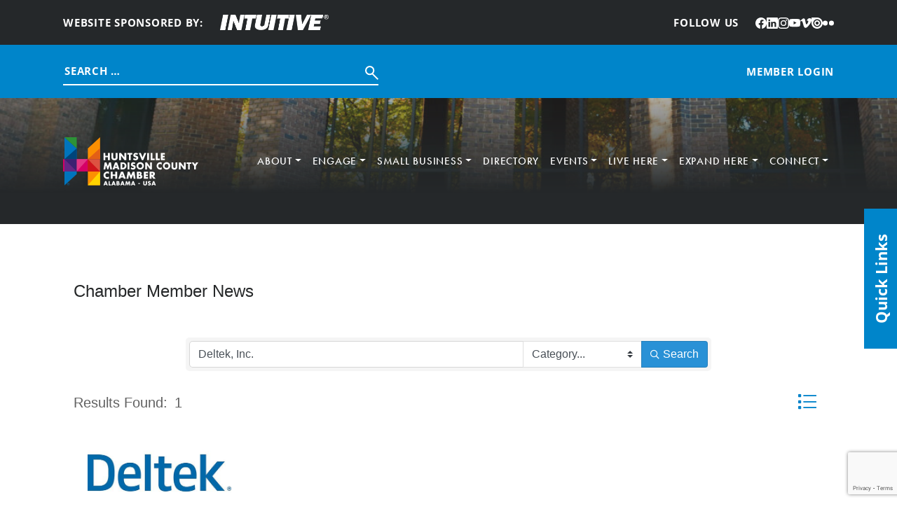

--- FILE ---
content_type: text/html; charset=utf-8
request_url: https://cm.hsvchamber.org/news?q=Deltek,%20Inc.
body_size: 42810
content:

<!DOCTYPE html>
<html lang="en-US">
<head>
<!-- start injected HTML (CCID=2112) -->
<!-- page template: https://hsvchamber.org/cm/ -->
<base href="https://hsvchamber.org/" />
<meta name="keywords" content="Chamber of Commerce of Huntsville/Madison County,Huntsville,news" />
<meta name="description" content="Chamber of Commerce of Huntsville/Madison County is the best place to find a member or business in the Huntsville AL area." />
<link href="https://cm.hsvchamber.org/integration/customerdefinedcss?_=MtUoRA2" rel="stylesheet" type="text/css" />
<!-- link for rss not inserted -->
<link rel="canonical" href="https://cm.hsvchamber.org/news" />
<!-- end injected HTML -->

	<meta charset="UTF-8" />
	<meta name="viewport" content="width=device-width, initial-scale=1" />

	<style>img:is([sizes="auto" i], [sizes^="auto," i]) { contain-intrinsic-size: 3000px 1500px }</style>
	
	<!-- This site is optimized with the Yoast SEO plugin v26.2 - https://yoast.com/wordpress/plugins/seo/ -->
	<title>Chamber Member News - : Catch All - Huntsville/Madison County Chamber</title>
	
	
	
	
	
	<meta property="article:modified_time" content="2025-04-30T19:26:19+00:00" />
	<meta name="twitter:card" content="summary_large_image" />
	<script type="application/ld+json" class="yoast-schema-graph">{"@context":"https://schema.org","@graph":[{"@type":"WebPage","@id":"https://hsvchamber.org/cm/","url":"https://hsvchamber.org/cm/","name":"CM Template: Catch All - Huntsville/Madison County Chamber","isPartOf":{"@id":"https://hsvchamber.org/#website"},"datePublished":"2025-04-18T23:17:12+00:00","dateModified":"2025-04-30T19:26:19+00:00","breadcrumb":{"@id":"https://hsvchamber.org/cm/#breadcrumb"},"inLanguage":"en-US","potentialAction":[{"@type":"ReadAction","target":["https://hsvchamber.org/cm/"]}]},{"@type":"BreadcrumbList","@id":"https://hsvchamber.org/cm/#breadcrumb","itemListElement":[{"@type":"ListItem","position":1,"name":"Home","item":"https://hsvchamber.org/"},{"@type":"ListItem","position":2,"name":"CM Template: Catch All"}]},{"@type":"WebSite","@id":"https://hsvchamber.org/#website","url":"https://hsvchamber.org/","name":"Huntsville/Madison County Chamber","description":"","potentialAction":[{"@type":"SearchAction","target":{"@type":"EntryPoint","urlTemplate":"https://hsvchamber.org/?s={search_term_string}"},"query-input":{"@type":"PropertyValueSpecification","valueRequired":true,"valueName":"search_term_string"}}],"inLanguage":"en-US"}]}</script>
	<!-- / Yoast SEO plugin. -->


<title>CM Template: Catch All - Huntsville/Madison County Chamber</title>
<link rel='dns-prefetch' href='//use.typekit.net' />
<link rel="alternate" type="application/rss+xml" title="Huntsville/Madison County Chamber &raquo; Feed" href="https://hsvchamber.org/feed/" />
<link rel="alternate" type="application/rss+xml" title="Huntsville/Madison County Chamber &raquo; Comments Feed" href="https://hsvchamber.org/comments/feed/" />
<script>
window._wpemojiSettings = {"baseUrl":"https:\/\/s.w.org\/images\/core\/emoji\/16.0.1\/72x72\/","ext":".png","svgUrl":"https:\/\/s.w.org\/images\/core\/emoji\/16.0.1\/svg\/","svgExt":".svg","source":{"concatemoji":"https:\/\/hsvchamber.org\/wp-includes\/js\/wp-emoji-release.min.js?ver=6.8.3"}};
/*! This file is auto-generated */
!function(s,n){var o,i,e;function c(e){try{var t={supportTests:e,timestamp:(new Date).valueOf()};sessionStorage.setItem(o,JSON.stringify(t))}catch(e){}}function p(e,t,n){e.clearRect(0,0,e.canvas.width,e.canvas.height),e.fillText(t,0,0);var t=new Uint32Array(e.getImageData(0,0,e.canvas.width,e.canvas.height).data),a=(e.clearRect(0,0,e.canvas.width,e.canvas.height),e.fillText(n,0,0),new Uint32Array(e.getImageData(0,0,e.canvas.width,e.canvas.height).data));return t.every(function(e,t){return e===a[t]})}function u(e,t){e.clearRect(0,0,e.canvas.width,e.canvas.height),e.fillText(t,0,0);for(var n=e.getImageData(16,16,1,1),a=0;a<n.data.length;a++)if(0!==n.data[a])return!1;return!0}function f(e,t,n,a){switch(t){case"flag":return n(e,"\ud83c\udff3\ufe0f\u200d\u26a7\ufe0f","\ud83c\udff3\ufe0f\u200b\u26a7\ufe0f")?!1:!n(e,"\ud83c\udde8\ud83c\uddf6","\ud83c\udde8\u200b\ud83c\uddf6")&&!n(e,"\ud83c\udff4\udb40\udc67\udb40\udc62\udb40\udc65\udb40\udc6e\udb40\udc67\udb40\udc7f","\ud83c\udff4\u200b\udb40\udc67\u200b\udb40\udc62\u200b\udb40\udc65\u200b\udb40\udc6e\u200b\udb40\udc67\u200b\udb40\udc7f");case"emoji":return!a(e,"\ud83e\udedf")}return!1}function g(e,t,n,a){var r="undefined"!=typeof WorkerGlobalScope&&self instanceof WorkerGlobalScope?new OffscreenCanvas(300,150):s.createElement("canvas"),o=r.getContext("2d",{willReadFrequently:!0}),i=(o.textBaseline="top",o.font="600 32px Arial",{});return e.forEach(function(e){i[e]=t(o,e,n,a)}),i}function t(e){var t=s.createElement("script");t.src=e,t.defer=!0,s.head.appendChild(t)}"undefined"!=typeof Promise&&(o="wpEmojiSettingsSupports",i=["flag","emoji"],n.supports={everything:!0,everythingExceptFlag:!0},e=new Promise(function(e){s.addEventListener("DOMContentLoaded",e,{once:!0})}),new Promise(function(t){var n=function(){try{var e=JSON.parse(sessionStorage.getItem(o));if("object"==typeof e&&"number"==typeof e.timestamp&&(new Date).valueOf()<e.timestamp+604800&&"object"==typeof e.supportTests)return e.supportTests}catch(e){}return null}();if(!n){if("undefined"!=typeof Worker&&"undefined"!=typeof OffscreenCanvas&&"undefined"!=typeof URL&&URL.createObjectURL&&"undefined"!=typeof Blob)try{var e="postMessage("+g.toString()+"("+[JSON.stringify(i),f.toString(),p.toString(),u.toString()].join(",")+"));",a=new Blob([e],{type:"text/javascript"}),r=new Worker(URL.createObjectURL(a),{name:"wpTestEmojiSupports"});return void(r.onmessage=function(e){c(n=e.data),r.terminate(),t(n)})}catch(e){}c(n=g(i,f,p,u))}t(n)}).then(function(e){for(var t in e)n.supports[t]=e[t],n.supports.everything=n.supports.everything&&n.supports[t],"flag"!==t&&(n.supports.everythingExceptFlag=n.supports.everythingExceptFlag&&n.supports[t]);n.supports.everythingExceptFlag=n.supports.everythingExceptFlag&&!n.supports.flag,n.DOMReady=!1,n.readyCallback=function(){n.DOMReady=!0}}).then(function(){return e}).then(function(){var e;n.supports.everything||(n.readyCallback(),(e=n.source||{}).concatemoji?t(e.concatemoji):e.wpemoji&&e.twemoji&&(t(e.twemoji),t(e.wpemoji)))}))}((window,document),window._wpemojiSettings);
</script>
<style id='wp-block-post-content-inline-css'>
.wp-block-post-content{display:flow-root}
</style>
<style id='wp-emoji-styles-inline-css'>

	img.wp-smiley, img.emoji {
		display: inline !important;
		border: none !important;
		box-shadow: none !important;
		height: 1em !important;
		width: 1em !important;
		margin: 0 0.07em !important;
		vertical-align: -0.1em !important;
		background: none !important;
		padding: 0 !important;
	}
</style>
<style id='wp-block-library-inline-css'>
:root{--wp-admin-theme-color:#007cba;--wp-admin-theme-color--rgb:0,124,186;--wp-admin-theme-color-darker-10:#006ba1;--wp-admin-theme-color-darker-10--rgb:0,107,161;--wp-admin-theme-color-darker-20:#005a87;--wp-admin-theme-color-darker-20--rgb:0,90,135;--wp-admin-border-width-focus:2px;--wp-block-synced-color:#7a00df;--wp-block-synced-color--rgb:122,0,223;--wp-bound-block-color:var(--wp-block-synced-color)}@media (min-resolution:192dpi){:root{--wp-admin-border-width-focus:1.5px}}.wp-element-button{cursor:pointer}:root{--wp--preset--font-size--normal:16px;--wp--preset--font-size--huge:42px}:root .has-very-light-gray-background-color{background-color:#eee}:root .has-very-dark-gray-background-color{background-color:#313131}:root .has-very-light-gray-color{color:#eee}:root .has-very-dark-gray-color{color:#313131}:root .has-vivid-green-cyan-to-vivid-cyan-blue-gradient-background{background:linear-gradient(135deg,#00d084,#0693e3)}:root .has-purple-crush-gradient-background{background:linear-gradient(135deg,#34e2e4,#4721fb 50%,#ab1dfe)}:root .has-hazy-dawn-gradient-background{background:linear-gradient(135deg,#faaca8,#dad0ec)}:root .has-subdued-olive-gradient-background{background:linear-gradient(135deg,#fafae1,#67a671)}:root .has-atomic-cream-gradient-background{background:linear-gradient(135deg,#fdd79a,#004a59)}:root .has-nightshade-gradient-background{background:linear-gradient(135deg,#330968,#31cdcf)}:root .has-midnight-gradient-background{background:linear-gradient(135deg,#020381,#2874fc)}.has-regular-font-size{font-size:1em}.has-larger-font-size{font-size:2.625em}.has-normal-font-size{font-size:var(--wp--preset--font-size--normal)}.has-huge-font-size{font-size:var(--wp--preset--font-size--huge)}.has-text-align-center{text-align:center}.has-text-align-left{text-align:left}.has-text-align-right{text-align:right}#end-resizable-editor-section{display:none}.aligncenter{clear:both}.items-justified-left{justify-content:flex-start}.items-justified-center{justify-content:center}.items-justified-right{justify-content:flex-end}.items-justified-space-between{justify-content:space-between}.screen-reader-text{border:0;clip-path:inset(50%);height:1px;margin:-1px;overflow:hidden;padding:0;position:absolute;width:1px;word-wrap:normal!important}.screen-reader-text:focus{background-color:#ddd;clip-path:none;color:#444;display:block;font-size:1em;height:auto;left:5px;line-height:normal;padding:15px 23px 14px;text-decoration:none;top:5px;width:auto;z-index:100000}html :where(.has-border-color){border-style:solid}html :where([style*=border-top-color]){border-top-style:solid}html :where([style*=border-right-color]){border-right-style:solid}html :where([style*=border-bottom-color]){border-bottom-style:solid}html :where([style*=border-left-color]){border-left-style:solid}html :where([style*=border-width]){border-style:solid}html :where([style*=border-top-width]){border-top-style:solid}html :where([style*=border-right-width]){border-right-style:solid}html :where([style*=border-bottom-width]){border-bottom-style:solid}html :where([style*=border-left-width]){border-left-style:solid}html :where(img[class*=wp-image-]){height:auto;max-width:100%}:where(figure){margin:0 0 1em}html :where(.is-position-sticky){--wp-admin--admin-bar--position-offset:var(--wp-admin--admin-bar--height,0px)}@media screen and (max-width:600px){html :where(.is-position-sticky){--wp-admin--admin-bar--position-offset:0px}}
</style>
<link rel='stylesheet' id='hmco-blocks-global-css' href='https://hsvchamber.org/wp-content/themes/hmco/lib/blocks/global/blocks-global.css?ver=1.0.51' media='all' />
<style id='global-styles-inline-css'>
:root{--wp--preset--aspect-ratio--square: 1;--wp--preset--aspect-ratio--4-3: 4/3;--wp--preset--aspect-ratio--3-4: 3/4;--wp--preset--aspect-ratio--3-2: 3/2;--wp--preset--aspect-ratio--2-3: 2/3;--wp--preset--aspect-ratio--16-9: 16/9;--wp--preset--aspect-ratio--9-16: 9/16;--wp--preset--color--black: #000000;--wp--preset--color--cyan-bluish-gray: #abb8c3;--wp--preset--color--white: #ffffff;--wp--preset--color--pale-pink: #f78da7;--wp--preset--color--vivid-red: #cf2e2e;--wp--preset--color--luminous-vivid-orange: #ff6900;--wp--preset--color--luminous-vivid-amber: #fcb900;--wp--preset--color--light-green-cyan: #7bdcb5;--wp--preset--color--vivid-green-cyan: #00d084;--wp--preset--color--pale-cyan-blue: #8ed1fc;--wp--preset--color--vivid-cyan-blue: #0693e3;--wp--preset--color--vivid-purple: #9b51e0;--wp--preset--color--yellow: #FEDD00;--wp--preset--color--red: #DA291C;--wp--preset--color--orange: #ffa60000;--wp--preset--color--magenta: #E31C79;--wp--preset--color--purple: #582C83;--wp--preset--color--blue: #0085CA;--wp--preset--color--green: #47A23F;--wp--preset--color--light: #F7F7F7;--wp--preset--color--dark: #25282A;--wp--preset--gradient--vivid-cyan-blue-to-vivid-purple: linear-gradient(135deg,rgba(6,147,227,1) 0%,rgb(155,81,224) 100%);--wp--preset--gradient--light-green-cyan-to-vivid-green-cyan: linear-gradient(135deg,rgb(122,220,180) 0%,rgb(0,208,130) 100%);--wp--preset--gradient--luminous-vivid-amber-to-luminous-vivid-orange: linear-gradient(135deg,rgba(252,185,0,1) 0%,rgba(255,105,0,1) 100%);--wp--preset--gradient--luminous-vivid-orange-to-vivid-red: linear-gradient(135deg,rgba(255,105,0,1) 0%,rgb(207,46,46) 100%);--wp--preset--gradient--very-light-gray-to-cyan-bluish-gray: linear-gradient(135deg,rgb(238,238,238) 0%,rgb(169,184,195) 100%);--wp--preset--gradient--cool-to-warm-spectrum: linear-gradient(135deg,rgb(74,234,220) 0%,rgb(151,120,209) 20%,rgb(207,42,186) 40%,rgb(238,44,130) 60%,rgb(251,105,98) 80%,rgb(254,248,76) 100%);--wp--preset--gradient--blush-light-purple: linear-gradient(135deg,rgb(255,206,236) 0%,rgb(152,150,240) 100%);--wp--preset--gradient--blush-bordeaux: linear-gradient(135deg,rgb(254,205,165) 0%,rgb(254,45,45) 50%,rgb(107,0,62) 100%);--wp--preset--gradient--luminous-dusk: linear-gradient(135deg,rgb(255,203,112) 0%,rgb(199,81,192) 50%,rgb(65,88,208) 100%);--wp--preset--gradient--pale-ocean: linear-gradient(135deg,rgb(255,245,203) 0%,rgb(182,227,212) 50%,rgb(51,167,181) 100%);--wp--preset--gradient--electric-grass: linear-gradient(135deg,rgb(202,248,128) 0%,rgb(113,206,126) 100%);--wp--preset--gradient--midnight: linear-gradient(135deg,rgb(2,3,129) 0%,rgb(40,116,252) 100%);--wp--preset--font-size--small: 13px;--wp--preset--font-size--medium: 20px;--wp--preset--font-size--large: 36px;--wp--preset--font-size--x-large: 42px;--wp--preset--font-family--futura: "futura-pt", sans-serif;--wp--preset--font-family--sans: "open-sans", sans-serif;--wp--preset--spacing--20: 0.44rem;--wp--preset--spacing--30: 0.67rem;--wp--preset--spacing--40: 1rem;--wp--preset--spacing--50: 1.5rem;--wp--preset--spacing--60: 2.25rem;--wp--preset--spacing--70: 3.38rem;--wp--preset--spacing--80: 5.06rem;--wp--preset--shadow--natural: 6px 6px 9px rgba(0, 0, 0, 0.2);--wp--preset--shadow--deep: 12px 12px 50px rgba(0, 0, 0, 0.4);--wp--preset--shadow--sharp: 6px 6px 0px rgba(0, 0, 0, 0.2);--wp--preset--shadow--outlined: 6px 6px 0px -3px rgba(255, 255, 255, 1), 6px 6px rgba(0, 0, 0, 1);--wp--preset--shadow--crisp: 6px 6px 0px rgba(0, 0, 0, 1);}:root { --wp--style--global--content-size: 1100px;--wp--style--global--wide-size: 1100px; }:where(body) { margin: 0; }.wp-site-blocks { padding-top: var(--wp--style--root--padding-top); padding-bottom: var(--wp--style--root--padding-bottom); }.has-global-padding { padding-right: var(--wp--style--root--padding-right); padding-left: var(--wp--style--root--padding-left); }.has-global-padding > .alignfull { margin-right: calc(var(--wp--style--root--padding-right) * -1); margin-left: calc(var(--wp--style--root--padding-left) * -1); }.has-global-padding :where(:not(.alignfull.is-layout-flow) > .has-global-padding:not(.wp-block-block, .alignfull)) { padding-right: 0; padding-left: 0; }.has-global-padding :where(:not(.alignfull.is-layout-flow) > .has-global-padding:not(.wp-block-block, .alignfull)) > .alignfull { margin-left: 0; margin-right: 0; }.wp-site-blocks > .alignleft { float: left; margin-right: 2em; }.wp-site-blocks > .alignright { float: right; margin-left: 2em; }.wp-site-blocks > .aligncenter { justify-content: center; margin-left: auto; margin-right: auto; }:where(.wp-site-blocks) > * { margin-block-start: 24px; margin-block-end: 0; }:where(.wp-site-blocks) > :first-child { margin-block-start: 0; }:where(.wp-site-blocks) > :last-child { margin-block-end: 0; }:root { --wp--style--block-gap: 24px; }:root :where(.is-layout-flow) > :first-child{margin-block-start: 0;}:root :where(.is-layout-flow) > :last-child{margin-block-end: 0;}:root :where(.is-layout-flow) > *{margin-block-start: 24px;margin-block-end: 0;}:root :where(.is-layout-constrained) > :first-child{margin-block-start: 0;}:root :where(.is-layout-constrained) > :last-child{margin-block-end: 0;}:root :where(.is-layout-constrained) > *{margin-block-start: 24px;margin-block-end: 0;}:root :where(.is-layout-flex){gap: 24px;}:root :where(.is-layout-grid){gap: 24px;}.is-layout-flow > .alignleft{float: left;margin-inline-start: 0;margin-inline-end: 2em;}.is-layout-flow > .alignright{float: right;margin-inline-start: 2em;margin-inline-end: 0;}.is-layout-flow > .aligncenter{margin-left: auto !important;margin-right: auto !important;}.is-layout-constrained > .alignleft{float: left;margin-inline-start: 0;margin-inline-end: 2em;}.is-layout-constrained > .alignright{float: right;margin-inline-start: 2em;margin-inline-end: 0;}.is-layout-constrained > .aligncenter{margin-left: auto !important;margin-right: auto !important;}.is-layout-constrained > :where(:not(.alignleft):not(.alignright):not(.alignfull)){max-width: var(--wp--style--global--content-size);margin-left: auto !important;margin-right: auto !important;}.is-layout-constrained > .alignwide{max-width: var(--wp--style--global--wide-size);}body .is-layout-flex{display: flex;}.is-layout-flex{flex-wrap: wrap;align-items: center;}.is-layout-flex > :is(*, div){margin: 0;}body .is-layout-grid{display: grid;}.is-layout-grid > :is(*, div){margin: 0;}body{background-color: var(--wp--preset--color--light);color: var(--wp--preset--color--dark);font-family: var(--wp--preset--font-family--sans);font-size: 1.25rem;font-weight: 400;line-height: 1.35;--wp--style--root--padding-top: 0;--wp--style--root--padding-right: calc( 50% - 550px );--wp--style--root--padding-bottom: 0;--wp--style--root--padding-left: calc( 50% - 550px );}a:where(:not(.wp-element-button)){text-decoration: underline;}h1{font-family: var(--wp--preset--font-family--futura);font-size: 3.688rem;font-weight: 500;line-height: 1;margin-bottom: 2.75rem;}h2{font-family: var(--wp--preset--font-family--futura);font-size: 2.812rem;font-weight: 500;line-height: 1.111;margin-bottom: 2rem;}:root :where(.wp-element-button, .wp-block-button__link){background-color: #32373c;border-width: 0;color: #fff;font-family: inherit;font-size: inherit;line-height: inherit;padding: calc(0.667em + 2px) calc(1.333em + 2px);text-decoration: none;}.has-black-color{color: var(--wp--preset--color--black) !important;}.has-cyan-bluish-gray-color{color: var(--wp--preset--color--cyan-bluish-gray) !important;}.has-white-color{color: var(--wp--preset--color--white) !important;}.has-pale-pink-color{color: var(--wp--preset--color--pale-pink) !important;}.has-vivid-red-color{color: var(--wp--preset--color--vivid-red) !important;}.has-luminous-vivid-orange-color{color: var(--wp--preset--color--luminous-vivid-orange) !important;}.has-luminous-vivid-amber-color{color: var(--wp--preset--color--luminous-vivid-amber) !important;}.has-light-green-cyan-color{color: var(--wp--preset--color--light-green-cyan) !important;}.has-vivid-green-cyan-color{color: var(--wp--preset--color--vivid-green-cyan) !important;}.has-pale-cyan-blue-color{color: var(--wp--preset--color--pale-cyan-blue) !important;}.has-vivid-cyan-blue-color{color: var(--wp--preset--color--vivid-cyan-blue) !important;}.has-vivid-purple-color{color: var(--wp--preset--color--vivid-purple) !important;}.has-yellow-color{color: var(--wp--preset--color--yellow) !important;}.has-red-color{color: var(--wp--preset--color--red) !important;}.has-orange-color{color: var(--wp--preset--color--orange) !important;}.has-magenta-color{color: var(--wp--preset--color--magenta) !important;}.has-purple-color{color: var(--wp--preset--color--purple) !important;}.has-blue-color{color: var(--wp--preset--color--blue) !important;}.has-green-color{color: var(--wp--preset--color--green) !important;}.has-light-color{color: var(--wp--preset--color--light) !important;}.has-dark-color{color: var(--wp--preset--color--dark) !important;}.has-black-background-color{background-color: var(--wp--preset--color--black) !important;}.has-cyan-bluish-gray-background-color{background-color: var(--wp--preset--color--cyan-bluish-gray) !important;}.has-white-background-color{background-color: var(--wp--preset--color--white) !important;}.has-pale-pink-background-color{background-color: var(--wp--preset--color--pale-pink) !important;}.has-vivid-red-background-color{background-color: var(--wp--preset--color--vivid-red) !important;}.has-luminous-vivid-orange-background-color{background-color: var(--wp--preset--color--luminous-vivid-orange) !important;}.has-luminous-vivid-amber-background-color{background-color: var(--wp--preset--color--luminous-vivid-amber) !important;}.has-light-green-cyan-background-color{background-color: var(--wp--preset--color--light-green-cyan) !important;}.has-vivid-green-cyan-background-color{background-color: var(--wp--preset--color--vivid-green-cyan) !important;}.has-pale-cyan-blue-background-color{background-color: var(--wp--preset--color--pale-cyan-blue) !important;}.has-vivid-cyan-blue-background-color{background-color: var(--wp--preset--color--vivid-cyan-blue) !important;}.has-vivid-purple-background-color{background-color: var(--wp--preset--color--vivid-purple) !important;}.has-yellow-background-color{background-color: var(--wp--preset--color--yellow) !important;}.has-red-background-color{background-color: var(--wp--preset--color--red) !important;}.has-orange-background-color{background-color: var(--wp--preset--color--orange) !important;}.has-magenta-background-color{background-color: var(--wp--preset--color--magenta) !important;}.has-purple-background-color{background-color: var(--wp--preset--color--purple) !important;}.has-blue-background-color{background-color: var(--wp--preset--color--blue) !important;}.has-green-background-color{background-color: var(--wp--preset--color--green) !important;}.has-light-background-color{background-color: var(--wp--preset--color--light) !important;}.has-dark-background-color{background-color: var(--wp--preset--color--dark) !important;}.has-black-border-color{border-color: var(--wp--preset--color--black) !important;}.has-cyan-bluish-gray-border-color{border-color: var(--wp--preset--color--cyan-bluish-gray) !important;}.has-white-border-color{border-color: var(--wp--preset--color--white) !important;}.has-pale-pink-border-color{border-color: var(--wp--preset--color--pale-pink) !important;}.has-vivid-red-border-color{border-color: var(--wp--preset--color--vivid-red) !important;}.has-luminous-vivid-orange-border-color{border-color: var(--wp--preset--color--luminous-vivid-orange) !important;}.has-luminous-vivid-amber-border-color{border-color: var(--wp--preset--color--luminous-vivid-amber) !important;}.has-light-green-cyan-border-color{border-color: var(--wp--preset--color--light-green-cyan) !important;}.has-vivid-green-cyan-border-color{border-color: var(--wp--preset--color--vivid-green-cyan) !important;}.has-pale-cyan-blue-border-color{border-color: var(--wp--preset--color--pale-cyan-blue) !important;}.has-vivid-cyan-blue-border-color{border-color: var(--wp--preset--color--vivid-cyan-blue) !important;}.has-vivid-purple-border-color{border-color: var(--wp--preset--color--vivid-purple) !important;}.has-yellow-border-color{border-color: var(--wp--preset--color--yellow) !important;}.has-red-border-color{border-color: var(--wp--preset--color--red) !important;}.has-orange-border-color{border-color: var(--wp--preset--color--orange) !important;}.has-magenta-border-color{border-color: var(--wp--preset--color--magenta) !important;}.has-purple-border-color{border-color: var(--wp--preset--color--purple) !important;}.has-blue-border-color{border-color: var(--wp--preset--color--blue) !important;}.has-green-border-color{border-color: var(--wp--preset--color--green) !important;}.has-light-border-color{border-color: var(--wp--preset--color--light) !important;}.has-dark-border-color{border-color: var(--wp--preset--color--dark) !important;}.has-vivid-cyan-blue-to-vivid-purple-gradient-background{background: var(--wp--preset--gradient--vivid-cyan-blue-to-vivid-purple) !important;}.has-light-green-cyan-to-vivid-green-cyan-gradient-background{background: var(--wp--preset--gradient--light-green-cyan-to-vivid-green-cyan) !important;}.has-luminous-vivid-amber-to-luminous-vivid-orange-gradient-background{background: var(--wp--preset--gradient--luminous-vivid-amber-to-luminous-vivid-orange) !important;}.has-luminous-vivid-orange-to-vivid-red-gradient-background{background: var(--wp--preset--gradient--luminous-vivid-orange-to-vivid-red) !important;}.has-very-light-gray-to-cyan-bluish-gray-gradient-background{background: var(--wp--preset--gradient--very-light-gray-to-cyan-bluish-gray) !important;}.has-cool-to-warm-spectrum-gradient-background{background: var(--wp--preset--gradient--cool-to-warm-spectrum) !important;}.has-blush-light-purple-gradient-background{background: var(--wp--preset--gradient--blush-light-purple) !important;}.has-blush-bordeaux-gradient-background{background: var(--wp--preset--gradient--blush-bordeaux) !important;}.has-luminous-dusk-gradient-background{background: var(--wp--preset--gradient--luminous-dusk) !important;}.has-pale-ocean-gradient-background{background: var(--wp--preset--gradient--pale-ocean) !important;}.has-electric-grass-gradient-background{background: var(--wp--preset--gradient--electric-grass) !important;}.has-midnight-gradient-background{background: var(--wp--preset--gradient--midnight) !important;}.has-small-font-size{font-size: var(--wp--preset--font-size--small) !important;}.has-medium-font-size{font-size: var(--wp--preset--font-size--medium) !important;}.has-large-font-size{font-size: var(--wp--preset--font-size--large) !important;}.has-x-large-font-size{font-size: var(--wp--preset--font-size--x-large) !important;}.has-futura-font-family{font-family: var(--wp--preset--font-family--futura) !important;}.has-sans-font-family{font-family: var(--wp--preset--font-family--sans) !important;}
:root :where(.wp-block-hmco-gallery){margin-top: 0;margin-bottom: 0;padding-top: 106px;padding-bottom: 160px;}
:root :where(.wp-block-hmco-internal-header){margin-top: 0;margin-bottom: 0;}
:root :where(.wp-block-hmco-internal-intro){margin-top: 0;margin-bottom: 0;}
</style>
<style id='wp-block-template-skip-link-inline-css'>

		.skip-link.screen-reader-text {
			border: 0;
			clip-path: inset(50%);
			height: 1px;
			margin: -1px;
			overflow: hidden;
			padding: 0;
			position: absolute !important;
			width: 1px;
			word-wrap: normal !important;
		}

		.skip-link.screen-reader-text:focus {
			background-color: #eee;
			clip-path: none;
			color: #444;
			display: block;
			font-size: 1em;
			height: auto;
			left: 5px;
			line-height: normal;
			padding: 15px 23px 14px;
			text-decoration: none;
			top: 5px;
			width: auto;
			z-index: 100000;
		}
</style>
<link rel='stylesheet' id='hmco-css' href='https://hsvchamber.org/wp-content/themes/hmco/theme.min.css?ver=1.0.51' media='all' />
<link rel='stylesheet' id='hmco-google-fonts-css' href='https://use.typekit.net/nta2lvl.css' media='all' />
<script src="https://hsvchamber.org/wp-includes/js/jquery/jquery.min.js?ver=3.7.1" id="jquery-core-js"></script>
<script src="https://hsvchamber.org/wp-includes/js/jquery/jquery-migrate.min.js?ver=3.4.1" id="jquery-migrate-js"></script>
<script src="https://hsvchamber.org/wp-content/themes/hmco/assets/js/scripts.min.js?ver=1.0.51" id="hmco-js"></script>
<script src="https://hsvchamber.org/wp-content/themes/hmco/inc/swiper/swiper-bundle.min.js?ver=11.4.2" id="swiper-js"></script>
<link rel="alternate" title="JSON" type="application/json" href="https://hsvchamber.org/wp-json/wp/v2/pages/6412" /><link rel="EditURI" type="application/rsd+xml" title="RSD" href="https://hsvchamber.org/xmlrpc.php?rsd" />
<link rel='shortlink' href='https://hsvchamber.org/?p=6412' />



		<!-- GA Google Analytics @ https://m0n.co/ga -->
		<script async src="https://www.googletagmanager.com/gtag/js?id=G-45JEZSW0SP"></script>
		<script>
			window.dataLayer = window.dataLayer || [];
			function gtag(){dataLayer.push(arguments);}
			gtag('js', new Date());
			gtag('config', 'G-45JEZSW0SP');
		</script>

	<link rel="icon" href="https://hsvchamber.org/wp-content/uploads/2025/03/cropped-HMC_Favicon_1-32x32.png" sizes="32x32" />
<link rel="icon" href="https://hsvchamber.org/wp-content/uploads/2025/03/cropped-HMC_Favicon_1-192x192.png" sizes="192x192" />
<link rel="apple-touch-icon" href="https://hsvchamber.org/wp-content/uploads/2025/03/cropped-HMC_Favicon_1-180x180.png" />
<meta name="msapplication-TileImage" content="https://hsvchamber.org/wp-content/uploads/2025/03/cropped-HMC_Favicon_1-270x270.png" />
    <!-- jQuery first, then Popper.js, then Bootstrap JS -->
    <script src="https://code.jquery.com/jquery-3.7.1.min.js" crossorigin="anonymous"></script>
    <script type="text/javascript" src="https://code.jquery.com/ui/1.13.2/jquery-ui.min.js"></script>
<script src="https://cm.hsvchamber.org/Content/bundles/SEO4?v=jX-Yo1jNxYBrX6Ffq1gbxQahkKjKjLSiGjCSMnG9UuU1"></script>
    <script type="text/javascript" src="https://ajax.aspnetcdn.com/ajax/globalize/0.1.1/globalize.min.js"></script>
    <script type="text/javascript" src="https://ajax.aspnetcdn.com/ajax/globalize/0.1.1/cultures/globalize.culture.en-US.js"></script>
    <!-- Required meta tags -->
    <meta charset="utf-8">
    <meta name="viewport" content="width=device-width, initial-scale=1, shrink-to-fit=no">
    <link rel="stylesheet" href="https://code.jquery.com/ui/1.13.2/themes/base/jquery-ui.css" type="text/css" media="all" />
    <script type="text/javascript">
        var MNI = MNI || {};
        MNI.CurrentCulture = 'en-US';
        MNI.CultureDateFormat = 'M/d/yyyy';
        MNI.BaseUrl = 'https://cm.hsvchamber.org';
        MNI.jQuery = jQuery.noConflict(true);
        MNI.Page = {
            Domain: 'cm.hsvchamber.org',
            Context: 220,
            Category: null,
            Member: null,
            MemberPagePopup: true
        };
        MNI.LayoutPromise = new Promise(function (resolve) {
            MNI.LayoutResolution = resolve;
        });
        MNI.MemberFilterUrl = '';
    </script>


    <script src="https://www.google.com/recaptcha/enterprise.js?render=6LfI_T8rAAAAAMkWHrLP_GfSf3tLy9tKa839wcWa" async defer></script>
    <script>

        const SITE_KEY = '6LfI_T8rAAAAAMkWHrLP_GfSf3tLy9tKa839wcWa';

        // Repeatedly check if grecaptcha has been loaded, and call the callback once it's available
        function waitForGrecaptcha(callback, retries = 10, interval = 1000) {
            if (typeof grecaptcha !== 'undefined' && grecaptcha.enterprise.execute) {
                callback();
            } else if (retries > 0) { 
                setTimeout(() => {
                    waitForGrecaptcha(callback, retries - 1, interval);
                }, interval);
            } else {
                console.error("grecaptcha is not available after multiple attempts");
            }
        }

        // Generates a reCAPTCHA v3 token using grecaptcha.enterprise and injects it into the given form.
        // If the token input doesn't exist, it creates one. Then it executes the callback with the token.
        function setReCaptchaToken(formElement, callback, action = 'submit') {
            grecaptcha.enterprise.ready(function () {
                grecaptcha.enterprise.execute(SITE_KEY, { action: action }).then(function (token) {

                    MNI.jQuery(function ($) {
                        let input = $(formElement).find("input[name='g-recaptcha-v3']");

                        if (input.length === 0) {
                            input = $('<input>', {
                                type: 'hidden',
                                name: 'g-recaptcha-v3',
                                value: token
                            });
                            $(formElement).append(input);
                        }
                        else
                            $(input).val(token);

                        if (typeof callback === 'function') callback(token);
                    })

                });
            });
        }

    </script>




<script src="https://cm.hsvchamber.org/Content/bundles/MNI?v=34V3-w6z5bLW9Yl7pjO3C5tja0TdKeHFrpRQ0eCPbz81"></script>
    <!-- Bootstrap CSS -->
    <link type="text/css" href="https://cm.hsvchamber.org/Content/SEO4/css/bootstrap/bootstrap-ns.min.css" rel="stylesheet" />
<link href="https://cm.hsvchamber.org/Content/SEO4/css/fontawesome/css/fa.bundle?v=ruPA372u21djZ69Q5Ysnch4rq1PR55j8o6h6btgP60M1" rel="stylesheet"/>
<link href="https://cm.hsvchamber.org/Content/SEO4/css/v4-module.bundle?v=teKUclOSNwyO4iQ2s3q00X0U2jxs0Mkz0T6S0f4p_241" rel="stylesheet"/>
<meta name="referrer" content="origin" />
<!-- IE7 Style Hack -->
<!--[if IE 7]>
<style type="text/css">
    #mn-ql ul li {width:49% !important;}                                                    /* Prevents 2-Col QL section from stacking */
    #mn-login {height:100% !important;}                                                     /* Fixes Login Content from Disappearing */
    .mn-dealsbuttons {width:100% !important;}                                               /* Extends buttons out to normal size */
    .mn-dealsbuttons span {display:block !important;float:right !important;}                /* Fixes abnormal display of mn deals buttons */
    .mn-memberinfo-block-actions ul li a {width:100% !important;}                           /* Extends Block actions link to normal width */
    .mn-cal-grid {table-layout:fixed !important;}                                           /* Extends empty calendar to normal width */
    .mn-cal-grid td {border: 0px none !important;} 											/* Removes border issue in IE7 */
    .mn-share {display:block !important; float:right !important; clear:both !important;}    /* Sets share block to normal size and clearance */
    .mn-cal-days {margin:1% !important; padding:1% !important;}                             /* Fixes padding/margin issues with main calendar */
    .mn-member-sidebar {width:34% !important;}                                              /* Fixes overlap on member information page sidebar */
    .mn-details-share .mn-sharelabel {margin: auto auto !important; float:left !important;} /* Fixes Share Label Vertical Position */
</style>
<![endif]-->

<!-- IE Style Hack -->
<!--[if IE]>
<style type="text/css">
    .mn-listing-sidebar .mn-section-content {word-wrap: break-word !important; -ms-word-wrap: break-word !important;}
@media only screen and (max-width: 640px) {
	#mn-footer-navigation .MNI-footer-pipe {
    color: white;
    display: none;
	}
}
</style>
<![endif]--> </head>

<body class="wp-singular page-template-default page page-id-6412 wp-embed-responsive wp-theme-hmco hmco-theme">

<div class="wp-site-blocks"><header class="hmco-header-part alignfull wp-block-template-part">
        <div class="alignfull wp-block-hmco-topbar" style="margin-top:0;margin-bottom:0;">
            <div class="hmco-topbar alignfull">
                <div class="hmco-topbar-content has-global-padding">
                    <div class="hmco-full-width-container">
                        <div class="row g-0 justify-content-end">
                            <div class="col-24">
                                <div class="row align-items-center">
                                    <div class="col-24 col-md-12">
                                        <div class="hmco-topbar-left">
                                            
                <div class="hmco-topbar-logo-wrap">
                    <p class="hmco-topbar-label">Website Sponsored By:</p>
                    <a target="_blank" rel="noopener noreferrer" href="https://irtc-hq.com/" class="hmco-topbar-link hmco-fit-img-container">
                        <img width="1200" height="177" src="https://hsvchamber.org/wp-content/uploads/2025/04/Intuitive_Logo_INTUITIVE_only_2012.png" class="hmco-fit-img-contain" alt="" decoding="async" fetchpriority="high" srcset="https://hsvchamber.org/wp-content/uploads/2025/04/Intuitive_Logo_INTUITIVE_only_2012.png 1200w, https://hsvchamber.org/wp-content/uploads/2025/04/Intuitive_Logo_INTUITIVE_only_2012-300x44.png 300w, https://hsvchamber.org/wp-content/uploads/2025/04/Intuitive_Logo_INTUITIVE_only_2012-1024x151.png 1024w, https://hsvchamber.org/wp-content/uploads/2025/04/Intuitive_Logo_INTUITIVE_only_2012-768x113.png 768w" sizes="(max-width: 1200px) 100vw, 1200px" />
                    </a>
                </div>
            
                                        </div>
                                    </div>
                                    <div class="col-24 col-md-12">
                                        <div class="hmco-topbar-right">
                                            <p class="hmco-topbar-label">Follow Us<span class="visually-hidden">:</span></p><ul class="method-sn"><li class="method-sn-i"><a href="https://www.facebook.com/HuntsvilleAlabama" class="method-sn-i-l" target="_blank" rel="noopener noreferrer"><svg xmlns="http://www.w3.org/2000/svg" width="16" height="16" fill="currentColor" class="bi bi-facebook" viewBox="0 0 16 16"><path d="M16 8.049c0-4.446-3.582-8.05-8-8.05C3.58 0-.002 3.603-.002 8.05c0 4.017 2.926 7.347 6.75 7.951v-5.625h-2.03V8.05H6.75V6.275c0-2.017 1.195-3.131 3.022-3.131.876 0 1.791.157 1.791.157v1.98h-1.009c-.993 0-1.303.621-1.303 1.258v1.51h2.218l-.354 2.326H9.25V16c3.824-.604 6.75-3.934 6.75-7.951"/></svg><span class="visually-hidden">Facebook</span></a></li><li class="method-sn-i"><a href="https://www.linkedin.com/company/huntsvillealchamber" class="method-sn-i-l" target="_blank" rel="noopener noreferrer"><svg xmlns="http://www.w3.org/2000/svg" width="16" height="16" fill="currentColor" class="bi bi-linkedin" viewBox="0 0 16 16"><path d="M0 1.146C0 .513.526 0 1.175 0h13.65C15.474 0 16 .513 16 1.146v13.708c0 .633-.526 1.146-1.175 1.146H1.175C.526 16 0 15.487 0 14.854zm4.943 12.248V6.169H2.542v7.225zm-1.2-8.212c.837 0 1.358-.554 1.358-1.248-.015-.709-.52-1.248-1.342-1.248S2.4 3.226 2.4 3.934c0 .694.521 1.248 1.327 1.248zm4.908 8.212V9.359c0-.216.016-.432.08-.586.173-.431.568-.878 1.232-.878.869 0 1.216.662 1.216 1.634v3.865h2.401V9.25c0-2.22-1.184-3.252-2.764-3.252-1.274 0-1.845.7-2.165 1.193v.025h-.016l.016-.025V6.169h-2.4c.03.678 0 7.225 0 7.225z"/></svg><span class="visually-hidden">LinkedIn</span></a></li><li class="method-sn-i"><a href="https://www.instagram.com/hsvchamber" class="method-sn-i-l" target="_blank" rel="noopener noreferrer"><svg xmlns="http://www.w3.org/2000/svg" width="16" height="16" fill="currentColor" class="bi bi-instagram" viewBox="0 0 16 16"><path d="M8 0C5.829 0 5.556.01 4.703.048 3.85.088 3.269.222 2.76.42a3.9 3.9 0 0 0-1.417.923A3.9 3.9 0 0 0 .42 2.76C.222 3.268.087 3.85.048 4.7.01 5.555 0 5.827 0 8.001c0 2.172.01 2.444.048 3.297.04.852.174 1.433.372 1.942.205.526.478.972.923 1.417.444.445.89.719 1.416.923.51.198 1.09.333 1.942.372C5.555 15.99 5.827 16 8 16s2.444-.01 3.298-.048c.851-.04 1.434-.174 1.943-.372a3.9 3.9 0 0 0 1.416-.923c.445-.445.718-.891.923-1.417.197-.509.332-1.09.372-1.942C15.99 10.445 16 10.173 16 8s-.01-2.445-.048-3.299c-.04-.851-.175-1.433-.372-1.941a3.9 3.9 0 0 0-.923-1.417A3.9 3.9 0 0 0 13.24.42c-.51-.198-1.092-.333-1.943-.372C10.443.01 10.172 0 7.998 0zm-.717 1.442h.718c2.136 0 2.389.007 3.232.046.78.035 1.204.166 1.486.275.373.145.64.319.92.599s.453.546.598.92c.11.281.24.705.275 1.485.039.843.047 1.096.047 3.231s-.008 2.389-.047 3.232c-.035.78-.166 1.203-.275 1.485a2.5 2.5 0 0 1-.599.919c-.28.28-.546.453-.92.598-.28.11-.704.24-1.485.276-.843.038-1.096.047-3.232.047s-2.39-.009-3.233-.047c-.78-.036-1.203-.166-1.485-.276a2.5 2.5 0 0 1-.92-.598 2.5 2.5 0 0 1-.6-.92c-.109-.281-.24-.705-.275-1.485-.038-.843-.046-1.096-.046-3.233s.008-2.388.046-3.231c.036-.78.166-1.204.276-1.486.145-.373.319-.64.599-.92s.546-.453.92-.598c.282-.11.705-.24 1.485-.276.738-.034 1.024-.044 2.515-.045zm4.988 1.328a.96.96 0 1 0 0 1.92.96.96 0 0 0 0-1.92m-4.27 1.122a4.109 4.109 0 1 0 0 8.217 4.109 4.109 0 0 0 0-8.217m0 1.441a2.667 2.667 0 1 1 0 5.334 2.667 2.667 0 0 1 0-5.334"/></svg><span class="visually-hidden">Instagram</span></a></li><li class="method-sn-i"><a href="https://www.youtube.com/user/huntsvillealabamausa" class="method-sn-i-l" target="_blank" rel="noopener noreferrer"><svg xmlns="http://www.w3.org/2000/svg" width="16" height="16" fill="currentColor" class="bi bi-youtube" viewBox="0 0 16 16"><path d="M8.051 1.999h.089c.822.003 4.987.033 6.11.335a2.01 2.01 0 0 1 1.415 1.42c.101.38.172.883.22 1.402l.01.104.022.26.008.104c.065.914.073 1.77.074 1.957v.075c-.001.194-.01 1.108-.082 2.06l-.008.105-.009.104c-.05.572-.124 1.14-.235 1.558a2.01 2.01 0 0 1-1.415 1.42c-1.16.312-5.569.334-6.18.335h-.142c-.309 0-1.587-.006-2.927-.052l-.17-.006-.087-.004-.171-.007-.171-.007c-1.11-.049-2.167-.128-2.654-.26a2.01 2.01 0 0 1-1.415-1.419c-.111-.417-.185-.986-.235-1.558L.09 9.82l-.008-.104A31 31 0 0 1 0 7.68v-.123c.002-.215.01-.958.064-1.778l.007-.103.003-.052.008-.104.022-.26.01-.104c.048-.519.119-1.023.22-1.402a2.01 2.01 0 0 1 1.415-1.42c.487-.13 1.544-.21 2.654-.26l.17-.007.172-.006.086-.003.171-.007A100 100 0 0 1 7.858 2zM6.4 5.209v4.818l4.157-2.408z"/></svg><span class="visually-hidden">YouTube</span></a></li><li class="method-sn-i"><a href="https://vimeo.com/asmartplace" class="method-sn-i-l" target="_blank" rel="noopener noreferrer"><svg xmlns="http://www.w3.org/2000/svg" width="16" height="16" fill="currentColor" class="bi bi-vimeo" viewBox="0 0 16 16"><path d="M15.992 4.204q-.106 2.334-3.262 6.393-3.263 4.243-5.522 4.243-1.4 0-2.367-2.583L3.55 7.523Q2.83 4.939 2.007 4.94q-.178.001-1.254.754L0 4.724a210 210 0 0 0 2.334-2.081q1.581-1.364 2.373-1.437 1.865-.185 2.298 2.553.466 2.952.646 3.666.54 2.447 1.186 2.445.5 0 1.508-1.587 1.006-1.587 1.077-2.415.144-1.37-1.077-1.37a3 3 0 0 0-1.185.261q1.183-3.86 4.508-3.756 2.466.075 2.324 3.2z"/></svg><span class="visually-hidden">Vimeo</span></a></li><li class="method-sn-i"><a href="https://issuu.com/hsvchamber/stacks" class="method-sn-i-l" target="_blank" rel="noopener noreferrer"><svg width="16" height="16" xmlns="http://www.w3.org/2000/svg" viewBox="0 0 16 16"><path d="M8.09,3.9c-2.25-.02-4.09,1.78-4.11,4.03-.02,2.25,1.78,4.09,4.03,4.11,2.25.02,4.09-1.78,4.11-4.03.02-2.25-1.78-4.08-4.03-4.11ZM8.03,10.03c-1.14-.01-2.05-.94-2.04-2.08.01-1.14.94-2.05,2.08-2.04,1.14.01,2.05.94,2.04,2.08,0,1.13-.94,2.05-2.08,2.04Z" fill="currentColor"/><path d="M7.99,0H.66C.3,0,0,.3,0,.66v7.34c0,4.42,3.58,8,8,8s8-3.58,8-8C15.99,3.58,12.41,0,7.99,0ZM2.5,7.89c.03-3.07,2.54-5.53,5.61-5.5,3.07.03,5.53,2.54,5.5,5.61-.03,3.07-2.54,5.53-5.61,5.5-3.07-.02-5.53-2.54-5.5-5.61Z" fill="currentColor"/></svg><span class="visually-hidden">Issuu</span></a></li><li class="method-sn-i"><a href="https://www.flickr.com/photos/huntsvillealabamausa/albums/" class="method-sn-i-l" target="_blank" rel="noopener noreferrer"><svg xmlns="http://www.w3.org/2000/svg" width="16" height="16" viewBox="0 0 16 16"><ellipse cx="3.55" cy="8" rx="3.55" ry="3.5" fill="currentColor"/><ellipse cx="12.45" cy="8" rx="3.55" ry="3.5" fill="currentColor"/></svg><span class="visually-hidden">Flickr</span></a></li></ul>
                                        </div>
                                    </div>
                                </div>
                            </div>
                        </div>
                    </div>
                </div>                     
            </div>
        </div>
    


        <div class="alignfull wp-block-hmco-searchbar" style="margin-top:0;margin-bottom:0;">
        <div class="hmco-searchbar">
            <div class="hmco-searchbar-content has-global-padding">
                <div class="hmco-full-width-container">
                    <div class="row g-0 justify-content-end">
                        <div class="col-24">
                            <div class="d-flex justify-content-between align-items-center">
                                <form role="search" method="get" class="search-form" action="https://hsvchamber.org/">
				<label>
					<span class="screen-reader-text">Search for:</span>
					<input type="search" class="search-field" placeholder="Search &hellip;" value="" name="s" />
				</label>
				<input type="submit" class="search-submit" value="Search" />
			</form>
                               
                                <a target="_blank" rel="noopener noreferrer" href="https://cm.hsvchamber.org/login/" class="hmco-searchbar-link">
                                    <span>Member Login</span>
                                </a>
                                <button class="navbar-toggler" type="button" data-bs-toggle="offcanvas" data-bs-target="#offcanvasNavbar" aria-controls="offcanvasNavbar" aria-label="Toggle navigation"><span class="navbar-toggler-icon"></span></button>
                            </div>
                        </div>
                    </div>
                </div>
            </div>
        </div>
        </div>
    


        <div class="alignfull wp-block-hmco-navbar" style="margin-top:0;margin-bottom:0;">
        <div class="hmco-nav-block-wrap">
        <div id="hmco-nav" class="has-global-padding hmco-nav-internal-post hmco-fit-img-container">
            <img width="2560" height="266" src="https://hsvchamber.org/wp-content/uploads/2025/04/test_image-for-menu-2560x266.jpg" class="hmco-fit-img" alt="" decoding="async" srcset="https://hsvchamber.org/wp-content/uploads/2025/04/test_image-for-menu-2560x266.jpg 2560w, https://hsvchamber.org/wp-content/uploads/2025/04/test_image-for-menu-300x31.jpg 300w, https://hsvchamber.org/wp-content/uploads/2025/04/test_image-for-menu-1024x106.jpg 1024w, https://hsvchamber.org/wp-content/uploads/2025/04/test_image-for-menu-768x80.jpg 768w, https://hsvchamber.org/wp-content/uploads/2025/04/test_image-for-menu-1536x159.jpg 1536w, https://hsvchamber.org/wp-content/uploads/2025/04/test_image-for-menu-2048x212.jpg 2048w" sizes="(max-width: 2560px) 100vw, 2560px" />
            <div class="w-100">
                <div class="hmco-full-width-container">
                    <div class="row g-0 justify-content-center align-items-center">
                        <div class="hmco-full-width-outer-col col-24">
                            <nav class="navbar navbar-expand-lg">
                                <a class="navbar-brand" href="/"><svg xmlns="http://www.w3.org/2000/svg" width="193" height="69" viewBox="0 0 192.414 68.591"><g data-name="Group 81"><path fill="#0074bd" d="M2.023 31.109v37.254L19.39 52.6V15.763L2.023 0Z" data-name="Path 1"/><path fill="#fc8f02" d="M52.636 0 35.23 15.764v15.344h17.406Z" data-name="Path 2"/><path fill="#d50067" d="M0 31.108h2.023v17.559H0z" data-name="Rectangle 1"/><path fill="#d50067" d="M19.39 31.109h15.84v17.558H19.39z" data-name="Rectangle 2"/><path fill="#dd5241" d="M35.23 31.109h17.367v17.558H35.23z" data-name="Rectangle 3"/><path fill="#662784" d="M2.023 31.11H19.39v17.558H2.023z" data-name="Rectangle 4"/><path fill="#2d9237" d="M2.023 0 19.39 15.764V0Z" data-name="Path 3"/><path fill="#fc8f02" d="M35.23 48.666v19.619h17.406V48.666Z" data-name="Path 4"/><path fill="#00447a" d="M2.023 31.108H19.39V15.764Z" data-name="Path 5"/><path fill="#3c2171" d="M2.023 31.109H19.39v17.558Z" data-name="Path 6"/><path fill="#e33686" d="M19.39 31.109h15.841L19.39 48.667Z" data-name="Path 7"/><path fill="#ce141b" d="m35.23 31.109 17.406 17.558H35.23Z" data-name="Path 8"/><path fill="#ffd300" d="M35.23 68.285h17.406V48.666Z" data-name="Path 9"/><path fill="#e35f16" d="m35.23 31.109 17.406-15.688v15.688Z" data-name="Path 10"/><path fill="#0074bd" d="M7.405 66.38c.229 0 .649.039.649-.267 0-.192-.267-.229-.457-.229h-.535v.5Zm.917 1.184h-.344l-.573-.884h-.343v.878h-.267v-1.943h.839c.343 0 .688.076.688.5 0 .382-.268.534-.611.534Zm.649-.954a1.489 1.489 0 1 0-1.489 1.489 1.492 1.492 0 0 0 1.489-1.489m-3.283 0a1.76 1.76 0 0 1 1.794-1.756 1.784 1.784 0 0 1 1.795 1.756 1.795 1.795 0 0 1-3.588 0" data-name="Path 11"/><path fill="#fff" d="M63.896 26.297v-3.853h2.6v10.039h-2.6v-4.122h-3.779v4.122h-2.6V22.444h2.6v3.853Z" data-name="Path 12"/><path fill="#fff" d="M77.561 22.406v5.649c0 1.3-.038 2.558-1.068 3.55a4.68 4.68 0 0 1-3.321 1.107 4.863 4.863 0 0 1-3.32-1.107 4.562 4.562 0 0 1-1.068-3.55v-5.649h2.6v5.268c0 1.3.076 2.709 1.756 2.709s1.756-1.412 1.756-2.709v-5.268Z" data-name="Path 13"/><path fill="#fff" d="M79.889 22.406h2.6l4.772 6.145h.038v-6.145h2.6v10.039h-2.6l-4.776-6.15h-.039v6.15h-2.6Z" data-name="Path 14"/><path fill="#fff" d="M96.264 32.444h-2.6V24.62h-2.133v-2.214h6.909v2.214h-2.138v7.824Z" data-name="Path 15"/><path fill="#fff" d="M105.501 25.002a2.9 2.9 0 0 0-1.717-.649c-.5 0-1.107.267-1.107.839s.686.8 1.145.954l.649.192c1.413.42 2.481 1.106 2.481 2.748a3.429 3.429 0 0 1-1.031 2.71 4.54 4.54 0 0 1-2.862.953 6.123 6.123 0 0 1-3.512-1.145l1.107-2.1a3.539 3.539 0 0 0 2.328 1.031c.61 0 1.259-.306 1.259-.992 0-.726-1.03-.993-1.564-1.146-1.642-.457-2.71-.878-2.71-2.824a3.257 3.257 0 0 1 3.473-3.359 6.511 6.511 0 0 1 3.13.84Z" data-name="Path 16"/><path fill="#fff" d="m113.059 28.513 2.442-6.107h2.825l-4.275 10.039h-2.023l-4.2-10.039h2.824Z" data-name="Path 17"/><path fill="#fff" d="M119.662 22.407h2.595v10.039h-2.595z" data-name="Rectangle 5"/><path fill="#fff" d="M127.22 30.231h3.13v2.214h-5.725V22.406h2.6Z" data-name="Path 18"/><path fill="#fff" d="M134.472 30.231h3.13v2.214h-5.725V22.406h2.6Z" data-name="Path 19"/><path fill="#fff" d="M141.725 24.62v1.675h2.94v2.213h-2.94v1.718h3.091v2.213h-5.686V22.405h5.686v2.214Z" data-name="Path 20"/><path fill="#fff" d="M59.202 35.728h2.442l1.947 5.343 2.06-5.343h2.481l1.45 10.039h-2.479l-.686-5.764h-.039l-2.29 5.764h-.993l-2.176-5.764h-.038l-.8 5.764h-2.482Z" data-name="Path 21"/><path fill="#fff" d="m75.347 38.819-1.03 3.206h2.061Zm-1.717 5.192-.649 1.756h-2.634l3.665-10.039h2.712l3.585 10.039h-2.634l-.61-1.756Z" data-name="Path 22"/><path fill="#fff" d="M84.164 43.552h.573a2.565 2.565 0 0 0 2.748-2.825 2.577 2.577 0 0 0-2.71-2.824h-.572v5.65Zm-2.442-7.825h3.507a5 5 0 0 1 0 10h-3.507Z" data-name="Path 23"/><path fill="#fff" d="M91.837 35.689h2.481v10.039h-2.481z" data-name="Rectangle 6"/><path fill="#fff" d="M101.799 38.285a2.6 2.6 0 0 0-1.641-.649c-.458 0-1.069.267-1.069.839s.688.8 1.107.954l.649.192c1.336.42 2.367 1.106 2.367 2.748a3.533 3.533 0 0 1-.993 2.71 4.2 4.2 0 0 1-2.71.953 5.75 5.75 0 0 1-3.358-1.145l1.068-2.1a3.267 3.267 0 0 0 2.214 1.031 1.056 1.056 0 0 0 1.183-.993c0-.725-.954-.992-1.488-1.145-1.566-.457-2.6-.878-2.6-2.824a3.167 3.167 0 0 1 3.283-3.359 5.945 5.945 0 0 1 2.977.84Z" data-name="Path 24"/><path fill="#fff" d="M107.066 40.571a2.687 2.687 0 1 0 5.343 0 2.723 2.723 0 0 0-2.669-2.63 2.671 2.671 0 0 0-2.674 2.63m7.977-.038a5.269 5.269 0 1 1-5.268-5.153 5.207 5.207 0 0 1 5.268 5.153" data-name="Path 25"/><path fill="#fff" d="M116.799 35.728h2.481l4.542 6.145h.039v-6.145h2.481v10h-2.481l-4.543-6.107h-.038v6.107h-2.481Z" data-name="Path 26"/><path fill="#fff" d="M140.35 39.086a2.627 2.627 0 0 0-2.176-1.107 2.593 2.593 0 0 0-2.558 2.787 2.537 2.537 0 0 0 2.6 2.71 2.853 2.853 0 0 0 2.138-1.069v3.13a6.721 6.721 0 0 1-2.176.458 5.156 5.156 0 0 1-3.588-1.489 5.062 5.062 0 0 1-1.527-3.779 5.363 5.363 0 0 1 1.413-3.664 5.1 5.1 0 0 1 3.626-1.642 5.69 5.69 0 0 1 2.252.5Z" data-name="Path 27"/><path fill="#fff" d="M144.587 40.571a2.687 2.687 0 1 0 5.343 0 2.723 2.723 0 0 0-2.672-2.633 2.671 2.671 0 0 0-2.671 2.633m7.977-.038a5.269 5.269 0 1 1-5.268-5.153 5.207 5.207 0 0 1 5.268 5.153" data-name="Path 28"/><path fill="#fff" d="M162.603 35.727v5.649a4.713 4.713 0 0 1-.992 3.551 4.372 4.372 0 0 1-3.169 1.106 4.541 4.541 0 0 1-3.168-1.106c-.954-.954-.993-2.253-.993-3.551v-5.649h2.481v5.268c0 1.3.076 2.71 1.68 2.71s1.68-1.413 1.68-2.71v-5.268Z" data-name="Path 29"/><path fill="#fff" d="M164.817 35.728h2.481l4.542 6.145h.039v-6.145h2.481v10h-2.481l-4.58-6.107h-.039v6.107h-2.48v-10Z" data-name="Path 30"/><path fill="#fff" d="M180.352 45.728h-2.481v-7.825h-2.065v-2.218h6.566v2.214h-2.06v7.824Z" data-name="Path 31"/><path fill="#fff" d="M182.871 35.728h2.977l1.794 2.71 1.795-2.71h2.977l-3.512 5.229v4.771h-2.482v-4.809Z" data-name="Path 32"/><path fill="#fff" d="M65.423 52.37a2.933 2.933 0 0 0-2.369-1.107 2.677 2.677 0 0 0-2.749 2.787 2.626 2.626 0 0 0 2.789 2.713 3.186 3.186 0 0 0 2.328-1.069v3.13a7.616 7.616 0 0 1-2.366.458 5.829 5.829 0 0 1-3.894-1.489 4.767 4.767 0 0 1-1.641-3.779 5.136 5.136 0 0 1 1.527-3.664 5.815 5.815 0 0 1 3.932-1.642 6.64 6.64 0 0 1 2.442.5Z" data-name="Path 33"/><path fill="#fff" d="M74.316 52.866v-3.855h2.672V59.05h-2.672v-4.122h-3.893v4.122h-2.672V49.011h2.673v3.855Z" data-name="Path 34"/><path fill="#fff" d="m83.935 52.102-1.145 3.206h2.215Zm-1.87 5.192-.725 1.756h-2.863l3.97-10.039h2.938l3.894 10.039h-2.862l-.686-1.756Z" data-name="Path 35"/><path fill="#fff" d="M91.951 49.011h2.634l2.1 5.344 2.213-5.344h2.673l1.564 10.039h-2.672l-.76-5.764h-.038l-2.481 5.764h-1.073l-2.367-5.764h-.041l-.878 5.764h-2.668Z" data-name="Path 36"/><path fill="#fff" d="M107.639 57.065h.344c.8 0 2.137.039 2.137-1.068 0-1.221-1.336-1.107-2.213-1.107h-.268Zm0-4.122h.306c.725 0 1.45-.114 1.45-.954 0-.916-.839-.954-1.564-.954h-.191Zm-2.672 6.107V49.011h3.816c1.832 0 3.054.688 3.054 2.6a2.082 2.082 0 0 1-1.145 2.062v.039a2.255 2.255 0 0 1 2.1 2.557c0 2.1-1.831 2.787-3.74 2.787Z" data-name="Path 37"/><path fill="#fff" d="M117.603 51.225v1.68h3.016v2.212h-3.016v1.718h3.2v2.213h-5.878V49.01h5.878v2.214Z" data-name="Path 38"/><path fill="#fff" d="M125.808 53.515h.268c.878 0 1.87-.153 1.87-1.26s-.992-1.259-1.87-1.259h-.268Zm5.917 5.535h-3.357l-2.519-3.855h-.039v3.855h-2.672V49.011h4.008c2.023 0 3.588.954 3.588 3.092a2.7 2.7 0 0 1-2.252 2.824Z" data-name="Path 39"/><path fill="#fff" d="m60.652 64.278-.649 1.908h1.3Zm-1.107 3.095-.42 1.031h-1.642l2.291-5.954h1.678l2.252 5.954h-1.641l-.381-1.031Z" data-name="Path 40"/><path fill="#fff" d="M66.339 67.103h1.87v1.3h-3.4v-5.957h1.527Z" data-name="Path 41"/><path fill="#fff" d="m71.873 64.278-.649 1.908h1.3Zm-1.068 3.095-.42 1.031h-1.642l2.291-5.954h1.68l2.252 5.954h-1.643l-.381-1.031Z" data-name="Path 42"/><path fill="#fff" d="M77.598 67.217h.192c.458 0 1.221.039 1.221-.649 0-.725-.763-.649-1.26-.649h-.153Zm0-2.442h.192c.42 0 .839-.076.839-.572 0-.535-.5-.572-.916-.572h-.115Zm-1.564 3.626v-5.955h2.214c1.068 0 1.755.42 1.755 1.527a1.3 1.3 0 0 1-.649 1.221 1.358 1.358 0 0 1 1.222 1.527c0 1.26-1.069 1.642-2.138 1.642h-2.4Z" data-name="Path 43"/><path fill="#fff" d="m84.585 64.278-.649 1.908h1.3Zm-1.107 3.095-.42 1.031h-1.643l2.291-5.954h1.68l2.252 5.954h-1.642l-.381-1.031Z" data-name="Path 44"/><path fill="#fff" d="M89.394 62.446h1.527l1.221 3.168 1.26-3.168h1.527l.916 5.954h-1.528l-.42-3.436-1.413 3.436h-.61L90.5 64.964 90 68.4h-1.522Z" data-name="Path 45"/><path fill="#fff" d="m99.661 64.278-.649 1.908h1.3Zm-1.068 3.095-.42 1.031h-1.642l2.291-5.954h1.68l2.252 5.954h-1.643l-.381-1.031Z" data-name="Path 46"/><path fill="#fff" d="M107.066 65.271h2.252v1.184h-2.252z" data-name="Rectangle 7"/><path fill="#fff" d="M119.281 62.446v3.359a2.289 2.289 0 0 1-2.6 2.748 3.028 3.028 0 0 1-1.985-.649 2.756 2.756 0 0 1-.611-2.1v-3.358h1.527v3.127c0 .763.039 1.6 1.031 1.6s1.031-.84 1.031-1.6v-3.13Z" data-name="Path 47"/><path fill="#fff" d="M124.128 63.973a1.628 1.628 0 0 0-1.031-.382c-.267 0-.649.153-.649.5s.42.5.688.573l.381.114c.84.229 1.45.649 1.45 1.641a2.121 2.121 0 0 1-.61 1.6 2.709 2.709 0 0 1-1.68.572 3.724 3.724 0 0 1-2.1-.686l.649-1.26a2.072 2.072 0 0 0 1.374.611c.382 0 .763-.191.763-.611s-.61-.572-.953-.686c-.954-.268-1.6-.535-1.6-1.68a1.924 1.924 0 0 1 2.06-1.985 4.025 4.025 0 0 1 1.871.5Z" data-name="Path 48"/><path fill="#fff" d="m128.899 64.278-.649 1.908h1.3Zm-1.068 3.095-.42 1.031h-1.642l2.291-5.954h1.68l2.252 5.954h-1.642l-.381-1.031Z" data-name="Path 49"/></g></svg></a>
                                
                                <div class="offcanvas offcanvas-end" tabindex="-1" id="offcanvasNavbar" aria-labelledby="offcanvasNavbarLabel">
                                    <div class="offcanvas-header">
                                        <svg xmlns="http://www.w3.org/2000/svg" width="193" height="69" viewBox="0 0 192.414 68.591"><g data-name="Group 81"><path fill="#0074bd" d="M2.023 31.109v37.254L19.39 52.6V15.763L2.023 0Z" data-name="Path 1"/><path fill="#fc8f02" d="M52.636 0 35.23 15.764v15.344h17.406Z" data-name="Path 2"/><path fill="#d50067" d="M0 31.108h2.023v17.559H0z" data-name="Rectangle 1"/><path fill="#d50067" d="M19.39 31.109h15.84v17.558H19.39z" data-name="Rectangle 2"/><path fill="#dd5241" d="M35.23 31.109h17.367v17.558H35.23z" data-name="Rectangle 3"/><path fill="#662784" d="M2.023 31.11H19.39v17.558H2.023z" data-name="Rectangle 4"/><path fill="#2d9237" d="M2.023 0 19.39 15.764V0Z" data-name="Path 3"/><path fill="#fc8f02" d="M35.23 48.666v19.619h17.406V48.666Z" data-name="Path 4"/><path fill="#00447a" d="M2.023 31.108H19.39V15.764Z" data-name="Path 5"/><path fill="#3c2171" d="M2.023 31.109H19.39v17.558Z" data-name="Path 6"/><path fill="#e33686" d="M19.39 31.109h15.841L19.39 48.667Z" data-name="Path 7"/><path fill="#ce141b" d="m35.23 31.109 17.406 17.558H35.23Z" data-name="Path 8"/><path fill="#ffd300" d="M35.23 68.285h17.406V48.666Z" data-name="Path 9"/><path fill="#e35f16" d="m35.23 31.109 17.406-15.688v15.688Z" data-name="Path 10"/><path fill="#0074bd" d="M7.405 66.38c.229 0 .649.039.649-.267 0-.192-.267-.229-.457-.229h-.535v.5Zm.917 1.184h-.344l-.573-.884h-.343v.878h-.267v-1.943h.839c.343 0 .688.076.688.5 0 .382-.268.534-.611.534Zm.649-.954a1.489 1.489 0 1 0-1.489 1.489 1.492 1.492 0 0 0 1.489-1.489m-3.283 0a1.76 1.76 0 0 1 1.794-1.756 1.784 1.784 0 0 1 1.795 1.756 1.795 1.795 0 0 1-3.588 0" data-name="Path 11"/><path fill="#26282A" d="M63.896 26.297v-3.853h2.6v10.039h-2.6v-4.122h-3.779v4.122h-2.6V22.444h2.6v3.853Z" data-name="Path 12"/><path fill="#26282A" d="M77.561 22.406v5.649c0 1.3-.038 2.558-1.068 3.55a4.68 4.68 0 0 1-3.321 1.107 4.863 4.863 0 0 1-3.32-1.107 4.562 4.562 0 0 1-1.068-3.55v-5.649h2.6v5.268c0 1.3.076 2.709 1.756 2.709s1.756-1.412 1.756-2.709v-5.268Z" data-name="Path 13"/><path fill="#26282A" d="M79.889 22.406h2.6l4.772 6.145h.038v-6.145h2.6v10.039h-2.6l-4.776-6.15h-.039v6.15h-2.6Z" data-name="Path 14"/><path fill="#26282A" d="M96.264 32.444h-2.6V24.62h-2.133v-2.214h6.909v2.214h-2.138v7.824Z" data-name="Path 15"/><path fill="#26282A" d="M105.501 25.002a2.9 2.9 0 0 0-1.717-.649c-.5 0-1.107.267-1.107.839s.686.8 1.145.954l.649.192c1.413.42 2.481 1.106 2.481 2.748a3.429 3.429 0 0 1-1.031 2.71 4.54 4.54 0 0 1-2.862.953 6.123 6.123 0 0 1-3.512-1.145l1.107-2.1a3.539 3.539 0 0 0 2.328 1.031c.61 0 1.259-.306 1.259-.992 0-.726-1.03-.993-1.564-1.146-1.642-.457-2.71-.878-2.71-2.824a3.257 3.257 0 0 1 3.473-3.359 6.511 6.511 0 0 1 3.13.84Z" data-name="Path 16"/><path fill="#26282A" d="m113.059 28.513 2.442-6.107h2.825l-4.275 10.039h-2.023l-4.2-10.039h2.824Z" data-name="Path 17"/><path fill="#26282A" d="M119.662 22.407h2.595v10.039h-2.595z" data-name="Rectangle 5"/><path fill="#26282A" d="M127.22 30.231h3.13v2.214h-5.725V22.406h2.6Z" data-name="Path 18"/><path fill="#26282A" d="M134.472 30.231h3.13v2.214h-5.725V22.406h2.6Z" data-name="Path 19"/><path fill="#26282A" d="M141.725 24.62v1.675h2.94v2.213h-2.94v1.718h3.091v2.213h-5.686V22.405h5.686v2.214Z" data-name="Path 20"/><path fill="#26282A" d="M59.202 35.728h2.442l1.947 5.343 2.06-5.343h2.481l1.45 10.039h-2.479l-.686-5.764h-.039l-2.29 5.764h-.993l-2.176-5.764h-.038l-.8 5.764h-2.482Z" data-name="Path 21"/><path fill="#26282A" d="m75.347 38.819-1.03 3.206h2.061Zm-1.717 5.192-.649 1.756h-2.634l3.665-10.039h2.712l3.585 10.039h-2.634l-.61-1.756Z" data-name="Path 22"/><path fill="#26282A" d="M84.164 43.552h.573a2.565 2.565 0 0 0 2.748-2.825 2.577 2.577 0 0 0-2.71-2.824h-.572v5.65Zm-2.442-7.825h3.507a5 5 0 0 1 0 10h-3.507Z" data-name="Path 23"/><path fill="#26282A" d="M91.837 35.689h2.481v10.039h-2.481z" data-name="Rectangle 6"/><path fill="#26282A" d="M101.799 38.285a2.6 2.6 0 0 0-1.641-.649c-.458 0-1.069.267-1.069.839s.688.8 1.107.954l.649.192c1.336.42 2.367 1.106 2.367 2.748a3.533 3.533 0 0 1-.993 2.71 4.2 4.2 0 0 1-2.71.953 5.75 5.75 0 0 1-3.358-1.145l1.068-2.1a3.267 3.267 0 0 0 2.214 1.031 1.056 1.056 0 0 0 1.183-.993c0-.725-.954-.992-1.488-1.145-1.566-.457-2.6-.878-2.6-2.824a3.167 3.167 0 0 1 3.283-3.359 5.945 5.945 0 0 1 2.977.84Z" data-name="Path 24"/><path fill="#26282A" d="M107.066 40.571a2.687 2.687 0 1 0 5.343 0 2.723 2.723 0 0 0-2.669-2.63 2.671 2.671 0 0 0-2.674 2.63m7.977-.038a5.269 5.269 0 1 1-5.268-5.153 5.207 5.207 0 0 1 5.268 5.153" data-name="Path 25"/><path fill="#26282A" d="M116.799 35.728h2.481l4.542 6.145h.039v-6.145h2.481v10h-2.481l-4.543-6.107h-.038v6.107h-2.481Z" data-name="Path 26"/><path fill="#26282A" d="M140.35 39.086a2.627 2.627 0 0 0-2.176-1.107 2.593 2.593 0 0 0-2.558 2.787 2.537 2.537 0 0 0 2.6 2.71 2.853 2.853 0 0 0 2.138-1.069v3.13a6.721 6.721 0 0 1-2.176.458 5.156 5.156 0 0 1-3.588-1.489 5.062 5.062 0 0 1-1.527-3.779 5.363 5.363 0 0 1 1.413-3.664 5.1 5.1 0 0 1 3.626-1.642 5.69 5.69 0 0 1 2.252.5Z" data-name="Path 27"/><path fill="#26282A" d="M144.587 40.571a2.687 2.687 0 1 0 5.343 0 2.723 2.723 0 0 0-2.672-2.633 2.671 2.671 0 0 0-2.671 2.633m7.977-.038a5.269 5.269 0 1 1-5.268-5.153 5.207 5.207 0 0 1 5.268 5.153" data-name="Path 28"/><path fill="#26282A" d="M162.603 35.727v5.649a4.713 4.713 0 0 1-.992 3.551 4.372 4.372 0 0 1-3.169 1.106 4.541 4.541 0 0 1-3.168-1.106c-.954-.954-.993-2.253-.993-3.551v-5.649h2.481v5.268c0 1.3.076 2.71 1.68 2.71s1.68-1.413 1.68-2.71v-5.268Z" data-name="Path 29"/><path fill="#26282A" d="M164.817 35.728h2.481l4.542 6.145h.039v-6.145h2.481v10h-2.481l-4.58-6.107h-.039v6.107h-2.48v-10Z" data-name="Path 30"/><path fill="#26282A" d="M180.352 45.728h-2.481v-7.825h-2.065v-2.218h6.566v2.214h-2.06v7.824Z" data-name="Path 31"/><path fill="#26282A" d="M182.871 35.728h2.977l1.794 2.71 1.795-2.71h2.977l-3.512 5.229v4.771h-2.482v-4.809Z" data-name="Path 32"/><path fill="#26282A" d="M65.423 52.37a2.933 2.933 0 0 0-2.369-1.107 2.677 2.677 0 0 0-2.749 2.787 2.626 2.626 0 0 0 2.789 2.713 3.186 3.186 0 0 0 2.328-1.069v3.13a7.616 7.616 0 0 1-2.366.458 5.829 5.829 0 0 1-3.894-1.489 4.767 4.767 0 0 1-1.641-3.779 5.136 5.136 0 0 1 1.527-3.664 5.815 5.815 0 0 1 3.932-1.642 6.64 6.64 0 0 1 2.442.5Z" data-name="Path 33"/><path fill="#26282A" d="M74.316 52.866v-3.855h2.672V59.05h-2.672v-4.122h-3.893v4.122h-2.672V49.011h2.673v3.855Z" data-name="Path 34"/><path fill="#26282A" d="m83.935 52.102-1.145 3.206h2.215Zm-1.87 5.192-.725 1.756h-2.863l3.97-10.039h2.938l3.894 10.039h-2.862l-.686-1.756Z" data-name="Path 35"/><path fill="#26282A" d="M91.951 49.011h2.634l2.1 5.344 2.213-5.344h2.673l1.564 10.039h-2.672l-.76-5.764h-.038l-2.481 5.764h-1.073l-2.367-5.764h-.041l-.878 5.764h-2.668Z" data-name="Path 36"/><path fill="#26282A" d="M107.639 57.065h.344c.8 0 2.137.039 2.137-1.068 0-1.221-1.336-1.107-2.213-1.107h-.268Zm0-4.122h.306c.725 0 1.45-.114 1.45-.954 0-.916-.839-.954-1.564-.954h-.191Zm-2.672 6.107V49.011h3.816c1.832 0 3.054.688 3.054 2.6a2.082 2.082 0 0 1-1.145 2.062v.039a2.255 2.255 0 0 1 2.1 2.557c0 2.1-1.831 2.787-3.74 2.787Z" data-name="Path 37"/><path fill="#26282A" d="M117.603 51.225v1.68h3.016v2.212h-3.016v1.718h3.2v2.213h-5.878V49.01h5.878v2.214Z" data-name="Path 38"/><path fill="#26282A" d="M125.808 53.515h.268c.878 0 1.87-.153 1.87-1.26s-.992-1.259-1.87-1.259h-.268Zm5.917 5.535h-3.357l-2.519-3.855h-.039v3.855h-2.672V49.011h4.008c2.023 0 3.588.954 3.588 3.092a2.7 2.7 0 0 1-2.252 2.824Z" data-name="Path 39"/><path fill="#26282A" d="m60.652 64.278-.649 1.908h1.3Zm-1.107 3.095-.42 1.031h-1.642l2.291-5.954h1.678l2.252 5.954h-1.641l-.381-1.031Z" data-name="Path 40"/><path fill="#26282A" d="M66.339 67.103h1.87v1.3h-3.4v-5.957h1.527Z" data-name="Path 41"/><path fill="#26282A" d="m71.873 64.278-.649 1.908h1.3Zm-1.068 3.095-.42 1.031h-1.642l2.291-5.954h1.68l2.252 5.954h-1.643l-.381-1.031Z" data-name="Path 42"/><path fill="#26282A" d="M77.598 67.217h.192c.458 0 1.221.039 1.221-.649 0-.725-.763-.649-1.26-.649h-.153Zm0-2.442h.192c.42 0 .839-.076.839-.572 0-.535-.5-.572-.916-.572h-.115Zm-1.564 3.626v-5.955h2.214c1.068 0 1.755.42 1.755 1.527a1.3 1.3 0 0 1-.649 1.221 1.358 1.358 0 0 1 1.222 1.527c0 1.26-1.069 1.642-2.138 1.642h-2.4Z" data-name="Path 43"/><path fill="#26282A" d="m84.585 64.278-.649 1.908h1.3Zm-1.107 3.095-.42 1.031h-1.643l2.291-5.954h1.68l2.252 5.954h-1.642l-.381-1.031Z" data-name="Path 44"/><path fill="#26282A" d="M89.394 62.446h1.527l1.221 3.168 1.26-3.168h1.527l.916 5.954h-1.528l-.42-3.436-1.413 3.436h-.61L90.5 64.964 90 68.4h-1.522Z" data-name="Path 45"/><path fill="#26282A" d="m99.661 64.278-.649 1.908h1.3Zm-1.068 3.095-.42 1.031h-1.642l2.291-5.954h1.68l2.252 5.954h-1.643l-.381-1.031Z" data-name="Path 46"/><path fill="#26282A" d="M107.066 65.271h2.252v1.184h-2.252z" data-name="Rectangle 7"/><path fill="#26282A" d="M119.281 62.446v3.359a2.289 2.289 0 0 1-2.6 2.748 3.028 3.028 0 0 1-1.985-.649 2.756 2.756 0 0 1-.611-2.1v-3.358h1.527v3.127c0 .763.039 1.6 1.031 1.6s1.031-.84 1.031-1.6v-3.13Z" data-name="Path 47"/><path fill="#26282A" d="M124.128 63.973a1.628 1.628 0 0 0-1.031-.382c-.267 0-.649.153-.649.5s.42.5.688.573l.381.114c.84.229 1.45.649 1.45 1.641a2.121 2.121 0 0 1-.61 1.6 2.709 2.709 0 0 1-1.68.572 3.724 3.724 0 0 1-2.1-.686l.649-1.26a2.072 2.072 0 0 0 1.374.611c.382 0 .763-.191.763-.611s-.61-.572-.953-.686c-.954-.268-1.6-.535-1.6-1.68a1.924 1.924 0 0 1 2.06-1.985 4.025 4.025 0 0 1 1.871.5Z" data-name="Path 48"/><path fill="#26282A" d="m128.899 64.278-.649 1.908h1.3Zm-1.068 3.095-.42 1.031h-1.642l2.291-5.954h1.68l2.252 5.954h-1.642l-.381-1.031Z" data-name="Path 49"/></g></svg>
                                        <h5 class="offcanvas-title visually-hidden" id="offcanvasNavbarLabel">Offcanvas</h5>
                                        <button type="button" class="btn-close" data-bs-dismiss="offcanvas" aria-label="Close"></button>
                                    </div>
                                    <div class="offcanvas-body">
                                        <div class="hmco-inner-blocks ms-auto">
                                            

        <div class="wp-block-hmco-nav" style="margin-top:0;margin-bottom:0;">
            <ul id="menu-primary-navigation" class="navbar-nav mx-auto "><li  id="menu-item-6145" class="menu-item menu-item-type-post_type menu-item-object-page menu-item-has-children dropdown nav-item nav-item-6145"><a href="https://hsvchamber.org/about/" class="nav-link  dropdown-toggle" data-bs-toggle="dropdown" aria-haspopup="true" aria-expanded="false">About</a>
<ul class="dropdown-menu  depth_0">
	<li  id="menu-item-6149" class="menu-item menu-item-type-post_type menu-item-object-page nav-item nav-item-6149"><a href="https://hsvchamber.org/about/" class="dropdown-item ">Overview</a></li>
	<li  id="menu-item-6147" class="menu-item menu-item-type-post_type menu-item-object-page nav-item nav-item-6147"><a href="https://hsvchamber.org/about/departments/" class="dropdown-item ">Departments</a></li>
	<li  id="menu-item-6148" class="menu-item menu-item-type-post_type menu-item-object-page nav-item nav-item-6148"><a href="https://hsvchamber.org/about/executive-committee-board-members-staff/" class="dropdown-item ">Executive Committee, Board Members &#038; Staff</a></li>
	<li  id="menu-item-6273" class="menu-item menu-item-type-custom menu-item-object-custom nav-item nav-item-6273"><a target="_blank" href="https://issuu.com/hsvchamber/docs/2024_annual_report_pdf?fr=xKAE9_zMzMw" class="dropdown-item ">Annual Report</a></li>
</ul>
</li>
<li  id="menu-item-6150" class="menu-item menu-item-type-post_type menu-item-object-page menu-item-has-children dropdown nav-item nav-item-6150"><a href="https://hsvchamber.org/engage/" class="nav-link  dropdown-toggle" data-bs-toggle="dropdown" aria-haspopup="true" aria-expanded="false">Engage</a>
<ul class="dropdown-menu  depth_0">
	<li  id="menu-item-6165" class="menu-item menu-item-type-post_type menu-item-object-page nav-item nav-item-6165"><a href="https://hsvchamber.org/engage/" class="dropdown-item ">Overview</a></li>
	<li  id="menu-item-6153" class="menu-item menu-item-type-post_type menu-item-object-page nav-item nav-item-6153"><a href="https://hsvchamber.org/engage/join-the-chamber/" class="dropdown-item ">Join The Chamber</a></li>
	<li  id="menu-item-6151" class="menu-item menu-item-type-post_type menu-item-object-page nav-item nav-item-6151"><a href="https://hsvchamber.org/engage/chamberon/" class="dropdown-item ">ChamberON</a></li>
	<li  id="menu-item-6152" class="menu-item menu-item-type-post_type menu-item-object-page nav-item nav-item-6152"><a href="https://hsvchamber.org/engage/hregi-investors/" class="dropdown-item ">HREGI Investors</a></li>
	<li  id="menu-item-6156" class="menu-item menu-item-type-post_type menu-item-object-page nav-item nav-item-6156"><a href="https://hsvchamber.org/engage/ambassador-emissary-programs/" class="dropdown-item ">Ambassador &amp; Emissary Programs</a></li>
	<li  id="menu-item-6155" class="menu-item menu-item-type-post_type menu-item-object-page nav-item nav-item-6155"><a href="https://hsvchamber.org/engage/womens-business-council/" class="dropdown-item ">Women’s Business Council</a></li>
	<li  id="menu-item-6331" class="menu-item menu-item-type-post_type menu-item-object-page nav-item nav-item-6331"><a href="https://hsvchamber.org/about/departments/economic-inclusion/" class="dropdown-item ">Economic Inclusion</a></li>
</ul>
</li>
<li  id="menu-item-6157" class="menu-item menu-item-type-post_type menu-item-object-page menu-item-has-children dropdown nav-item nav-item-6157"><a href="https://hsvchamber.org/small-business/" class="nav-link  dropdown-toggle" data-bs-toggle="dropdown" aria-haspopup="true" aria-expanded="false">Small Business</a>
<ul class="dropdown-menu  depth_0">
	<li  id="menu-item-6166" class="menu-item menu-item-type-post_type menu-item-object-page nav-item nav-item-6166"><a href="https://hsvchamber.org/small-business/" class="dropdown-item ">Overview</a></li>
	<li  id="menu-item-6160" class="menu-item menu-item-type-post_type menu-item-object-page nav-item nav-item-6160"><a href="https://hsvchamber.org/small-business/small-business-resources/" class="dropdown-item ">Resources</a></li>
	<li  id="menu-item-6163" class="menu-item menu-item-type-post_type menu-item-object-page nav-item nav-item-6163"><a href="https://hsvchamber.org/small-business/networking/" class="dropdown-item ">Networking</a></li>
	<li  id="menu-item-6162" class="menu-item menu-item-type-post_type menu-item-object-page nav-item nav-item-6162"><a href="https://hsvchamber.org/small-business/c-suite-speaker-series/" class="dropdown-item ">C-Suite Speaker Series</a></li>
	<li  id="menu-item-6158" class="menu-item menu-item-type-post_type menu-item-object-page nav-item nav-item-6158"><a href="https://hsvchamber.org/small-business/professional-development/" class="dropdown-item ">Professional Development</a></li>
</ul>
</li>
<li  id="menu-item-6164" class="menu-item menu-item-type-custom menu-item-object-custom nav-item nav-item-6164"><a href="https://cm.hsvchamber.org/list/" class="nav-link ">Directory</a></li>
<li  id="menu-item-6332" class="menu-item menu-item-type-custom menu-item-object-custom menu-item-has-children dropdown nav-item nav-item-6332"><a target="_blank" href="https://cm.hsvchamber.org/events/" class="nav-link  dropdown-toggle" data-bs-toggle="dropdown" aria-haspopup="true" aria-expanded="false">Events</a>
<ul class="dropdown-menu  depth_0">
	<li  id="menu-item-6575" class="menu-item menu-item-type-post_type menu-item-object-page nav-item nav-item-6575"><a href="https://hsvchamber.org/events/signature-events/" class="dropdown-item ">Signature Events</a></li>
	<li  id="menu-item-6333" class="menu-item menu-item-type-custom menu-item-object-custom nav-item nav-item-6333"><a target="_blank" href="https://cm.hsvchamber.org/events/" class="dropdown-item ">Event Calendar</a></li>
	<li  id="menu-item-6334" class="menu-item menu-item-type-custom menu-item-object-custom nav-item nav-item-6334"><a target="_blank" href="https://www.flickr.com/photos/huntsvillealabamausa/albums/" class="dropdown-item ">Event Photos</a></li>
</ul>
</li>
<li  id="menu-item-6170" class="menu-item menu-item-type-post_type menu-item-object-page menu-item-has-children dropdown nav-item nav-item-6170"><a href="https://hsvchamber.org/live-here/" class="nav-link  dropdown-toggle" data-bs-toggle="dropdown" aria-haspopup="true" aria-expanded="false">Live Here</a>
<ul class="dropdown-menu  depth_0">
	<li  id="menu-item-6175" class="menu-item menu-item-type-post_type menu-item-object-page nav-item nav-item-6175"><a href="https://hsvchamber.org/live-here/" class="dropdown-item ">Overview</a></li>
	<li  id="menu-item-6174" class="menu-item menu-item-type-post_type menu-item-object-page nav-item nav-item-6174"><a href="https://hsvchamber.org/live-here/huntsville-madison-county/" class="dropdown-item ">Huntsville/Madison County</a></li>
	<li  id="menu-item-6343" class="menu-item menu-item-type-custom menu-item-object-custom nav-item nav-item-6343"><a target="_blank" href="https://www.indeed.com/l-Huntsville,-AL-jobs.html?vjk=ffe87681e7038c8c" class="dropdown-item ">Find A Job</a></li>
	<li  id="menu-item-6171" class="menu-item menu-item-type-post_type menu-item-object-page nav-item nav-item-6171"><a href="https://hsvchamber.org/live-here/best-place-for-working-parents/" class="dropdown-item ">Best Place for Working Parents</a></li>
	<li  id="menu-item-6336" class="menu-item menu-item-type-custom menu-item-object-custom nav-item nav-item-6336"><a target="_blank" href="https://www.huntsville.org/visitor-info/visitor-guide/" class="dropdown-item ">Destination Guide</a></li>
	<li  id="menu-item-6569" class="menu-item menu-item-type-custom menu-item-object-custom nav-item nav-item-6569"><a target="_blank" href="https://www.youtube.com/user/huntsvillealabamausa" class="dropdown-item ">Videos</a></li>
</ul>
</li>
<li  id="menu-item-6176" class="menu-item menu-item-type-post_type menu-item-object-page menu-item-has-children dropdown nav-item nav-item-6176"><a href="https://hsvchamber.org/expand-here/" class="nav-link  dropdown-toggle" data-bs-toggle="dropdown" aria-haspopup="true" aria-expanded="false">Expand Here</a>
<ul class="dropdown-menu  depth_0">
	<li  id="menu-item-6181" class="menu-item menu-item-type-post_type menu-item-object-page nav-item nav-item-6181"><a href="https://hsvchamber.org/expand-here/" class="dropdown-item ">Overview</a></li>
	<li  id="menu-item-6177" class="menu-item menu-item-type-post_type menu-item-object-page nav-item nav-item-6177"><a href="https://hsvchamber.org/expand-here/asmartplace/" class="dropdown-item ">ASmartPlace</a></li>
	<li  id="menu-item-6178" class="menu-item menu-item-type-post_type menu-item-object-page nav-item nav-item-6178"><a href="https://hsvchamber.org/expand-here/cummings-research-park/" class="dropdown-item ">Cummings Research Park</a></li>
	<li  id="menu-item-6179" class="menu-item menu-item-type-post_type menu-item-object-page nav-item nav-item-6179"><a href="https://hsvchamber.org/expand-here/economic-development-resources/" class="dropdown-item ">Economic Development Resources</a></li>
	<li  id="menu-item-6180" class="menu-item menu-item-type-post_type menu-item-object-page nav-item nav-item-6180"><a href="https://hsvchamber.org/expand-here/recruiting-resources/" class="dropdown-item ">Recruiting Resources</a></li>
</ul>
</li>
<li  id="menu-item-6182" class="menu-item menu-item-type-post_type menu-item-object-page menu-item-has-children dropdown nav-item nav-item-6182"><a href="https://hsvchamber.org/connect/" class="nav-link  dropdown-toggle" data-bs-toggle="dropdown" aria-haspopup="true" aria-expanded="false">Connect</a>
<ul class="dropdown-menu  depth_0">
	<li  id="menu-item-6426" class="menu-item menu-item-type-custom menu-item-object-custom nav-item nav-item-6426"><a target="_blank" href="https://hsvchamber.us9.list-manage.com/subscribe?u=879a39537f2be5b28ec58ba6e&amp;id=20dafc52ca" class="dropdown-item ">Newsletter Sign Up</a></li>
	<li  id="menu-item-6183" class="menu-item menu-item-type-post_type menu-item-object-page nav-item nav-item-6183"><a href="https://hsvchamber.org/connect/newsroom/" class="dropdown-item ">Newsroom</a></li>
	<li  id="menu-item-6338" class="menu-item menu-item-type-post_type menu-item-object-page nav-item nav-item-6338"><a href="https://hsvchamber.org/connect/publications/" class="dropdown-item ">Publications</a></li>
	<li  id="menu-item-6339" class="menu-item menu-item-type-custom menu-item-object-custom nav-item nav-item-6339"><a href="https://cm.hsvchamber.org/news/" class="dropdown-item ">Member News</a></li>
	<li  id="menu-item-6275" class="menu-item menu-item-type-taxonomy menu-item-object-category nav-item nav-item-6275"><a href="https://hsvchamber.org/category/movers-shakers/" class="dropdown-item ">Movers &amp; Shakers</a></li>
	<li  id="menu-item-6276" class="menu-item menu-item-type-taxonomy menu-item-object-category nav-item nav-item-6276"><a href="https://hsvchamber.org/category/media-recognition/" class="dropdown-item ">In The Media</a></li>
	<li  id="menu-item-6184" class="menu-item menu-item-type-post_type menu-item-object-page nav-item nav-item-6184"><a href="https://hsvchamber.org/connect/contact-us/" class="dropdown-item ">Contact Us</a></li>
</ul>
</li>
</ul>
        </div>
    

                                        </div>
                                    </div>
                                </div>
                            </nav>
                        </div>
                    </div>
                </div>
            </div>
        </div>
        </div>
        </div>
    </header>
<div class="entry-content wp-block-post-content is-layout-flow wp-block-post-content-is-layout-flow">
        <div class="alignfull wp-block-hmco-cm-content" style="margin-top:0;margin-bottom:0;">
            <div class="hmco-cm-content">
                <div class="has-global-padding">
                    <div class="hmco-cm-content-inner">
                            <div id="gzns">
        

<div class="container-fluid gz-news-search">
    <!--row with pagetitle and deals buttons, deals buttons are now removed but leaving div incase needed again, exists on directory, directory results, events list, events calendar, news search, jobs search, blog search, check for any other buttons that are currently being included-->
    <div class="d-flex w-100 gz-pagetitle-dealsbuttons">
         <div class="flex-grow-1 gz-pagetitle">
            <h1>Chamber Member News</h1>
        </div>
        

<div class="gz-dealsbuttons"></div>

    </div>


  <!--banner ad, replace img with banner add iframe -->



<div class="row gz-banner"><div class="col"><div class="mn-banner mn-banner-premier"><div id="mn-banner"><noscript><iframe src="https://cm.hsvchamber.org/sponsors/adsframe?context=220&amp;maxWidth=480&amp;maxHeight=60&amp;max=1&amp;rotate=False" width="480" height="60" scrolling="no" frameborder="0" allowtransparency="true" marginwidth="0" marginheight="0"></iframe></noscript></div></div></div></div>
<script type="text/javascript">
    var _mnisq=_mnisq||[];
    _mnisq.push(["domain","cm.hsvchamber.org"],["context",220],["max",5],["rotate",1],["maxWidth",480],["maxHeight",60],["create","mn-banner"]);
    (function(b,d,a,c){b.getElementById(d)||(c=b.getElementsByTagName(a)[0],a=b.createElement(a),a.type="text/javascript",a.async=!0,a.src="https://cm.hsvchamber.org/Content/Script/Ads.min.js",c.parentNode.insertBefore(a,c))})(document,"mni-ads-script","script");
</script>


  <!-- search filter bar similar to directory search and event search, but needs unique parent class in row-->
  <div class="row gz-news-search-filters">
    <div class="col">
<form action="https://cm.hsvchamber.org/news" class="mn-form" id="mn-news-searchcategory" method="get">            <div class="input-group gz-search-filters">
                <input for="search" name="q" value="Deltek, Inc." type="text" class="form-control gz-search-keyword" aria-label="keyword search" placeholder="Keyword">
                    <select name="c" class="custom-select gz-search-category" id="category-select" aria-label="Search by Category">
                    <option value="" selected>Category...</option>
                    <option  value="19">Newsletter</option><option  value="14">Business</option><option  value="13">Events</option><option  value="16">Sports &amp; Recreation</option><option  value="20">Technology</option><option  value="17">Education</option><option  value="18">Non-Profit</option>
                    </select>
                <div class="input-group-append gz-search-append">
                    <button class="btn gz-search-btn" type="submit" role="search" aria-label="Search Submit"><i class="gz-far gz-fa-search"></i>Search</button>
                </div>
            </div>
</form>            </div>
  </div>

  <!--results count and sort, the same code across the modules but with some elements omitted or added, here there is no gz-toolbar-buttons on right side-->
  <div class="row gz-toolbar">
     <div class="col">
          <div class="btn-toolbar justify-content-between gz-results-toolbar" role="toolbar" aria-label="Toolbar with button groups">
               <div class="input-group gz-results-found">
                    <div class="input-group-text gz-results-found-text" id="results-found">
                         <span class="gz-subtitle gz-results-title">Results Found: </span>
                         <span class="gz-subtitle gz-results-count">1</span>
                    </div>
               </div>
							 <div class="gz-toolbar-buttons" >
                    <div class="btn-group gz-toolbar-group" role="group" aria-describedby="buttongroup" id="sorting"><span id="buttongroup" class="sr-only">Button group with nested dropdown</span>
						<a href="#" class="gz-view-btn gz-cards-view gz-toolbar-btn active" role="button" title="Card View"><i class="gz-fal gz-fa-th"></i></a>
						<a href="#" class="gz-view-btn gz-list-view gz-toolbar-btn" role="button" title="List View"><i class="gz-fal gz-fa-list"></i></a>
                    </div>
               </div>
          </div>
     </div>
  </div>

  <!-- news cards-->
<div class="row gz-cards gz-news-cards">
    <!-- start of first card, use this markup and repeat for each one-->
    <div class="gz-list-card-wrapper col-sm-6 col-md-4">

<div class="card gz-news-card gz-has-logo">
    <div class="card-header">
        <a href="https://cm.hsvchamber.org/news/details/2025-deltek-clarity-government-contracting-industry-report-05-22-2025">
            <span><img class="img-fluid gz-news-img" src="https://chambermaster.blob.core.windows.net/images/customers/2112/members/40710/news/1573/NewsImage/Deltek_Logo.jpg" alt="2025 Deltek Clarity Government Contracting Industry Report"></span>
        </a>
    </div>
    <div class="card-body gz-card-top gz-news-card-body">
        <small class="text-muted gz-news-posted">Monday, June 02, 2025</small>
			<h5 class="card-title gz-card-title">
		            <a href="https://cm.hsvchamber.org/news/details/2025-deltek-clarity-government-contracting-industry-report-05-22-2025">2025 Deltek Clarity Government Contracting Industry Report</a>
		    </h5>
         <p class="card-text gz-description gz-job-description">
In a year of unprecedented change, the 2025 Deltek Clarity Government Contracting Industry Report is the essential guide you need to stay ahead of the curve! Celebrating its 16th year, the Clarity report offers exclusive market trends, detailed insights and benchmark data based on responses from nearly 900 of your GovCon peers.&#160;&#160;
Some common themes that emerged this year include: a focus on comprehensive strategic planning, greater proactive cost management, and an emphasis on leveraging technology to</p>	
    </div>
    <div class="card-footer">
        <a href="https://cm.hsvchamber.org/list/member/deltek-inc-herndon-40710" target="_blank" class="card-link"> <small class="text-dark">Deltek, Inc.</small></a>
    </div>
</div><!-- end of card-->
</div>
</div>

    <div class="row gz-footer-navigation" role="navigation">
        <div class="col">
            <a href="https://cm.hsvchamber.org/list/">Business Directory</a>
            <a href="https://cm.hsvchamber.org/news/">News Releases</a>
            <a href="https://cm.hsvchamber.org/events/">Events Calendar</a>
            <a href="https://cm.hsvchamber.org/hotdeals/">Hot Deals</a>
            <a href="https://cm.hsvchamber.org/MemberToMember/">Member To Member Deals</a>
            <a href="https://cm.hsvchamber.org/marketspace/">Marketspace</a>
            
            <a href="https://cm.hsvchamber.org/contact/">Contact Us</a>
            <a href="https://cm.hsvchamber.org/info/">Information &amp; Brochures</a>
            
            <a href="https://cm.hsvchamber.org/member/NewMemberApp/">Join The Chamber</a>
        </div>
    </div>

    <div class="row gz-footer-logo">
        <div class="col text-center">
            <a href="http://www.growthzone.com/" target="_blank">
                <img alt="GrowthZone - Membership Management Software" src="https://public.chambermaster.com/content/images/powbyCM_100x33.png" border="0">
            </a>
        </div>
    </div>
</div><!-- container fluid close-->

        
    <script type="text/javascript">
        MNI.DEFAULT_LISTING = 0;
    </script>

        <!-- JavaScript for Bootstrap 4 components -->
        <!-- js to make 4 column layout instead of 3 column when the module page content area is larger than 950, this is to accomodate for full-width templates and templates that have sidebars-->
        <script type="text/javascript">
            (function ($) {
                $(function () {
                    var $gzns = $('#gzns');
                    var $info = $('#gzns').find('.col-sm-6.col-md-4');
                    if ($gzns.width() > 950) {
                        $info.addClass('col-lg-3');
                    }

                    var store = window.localStorage;
                    var key = "13-list-view";
                    var printKey = "24-list-view";
                    $('.gz-view-btn').click(function (e) {
                        e.preventDefault();
                        $('.gz-view-btn').removeClass('active');
                        $(this).addClass('active');
                        if ($(this).hasClass('gz-list-view')) {
                            store.setItem(key, true);
                            store.setItem(printKey, true);
                            $('.gz-list-card-wrapper').removeClass('col-sm-6 col-md-4').addClass('gz-list-col');
                        } else {
                            store.setItem(key, false);
                            store.setItem(printKey, false);
                            $('.gz-list-card-wrapper').addClass('col-sm-6 col-md-4').removeClass('gz-list-col');
                        }
                    });
                    
                    var isListView = store.getItem(key) == null ? MNI.DEFAULT_LISTING : store.getItem(key) == "true";
                    if (isListView) $('.gz-view-btn.gz-list-view').click();
                    store.setItem(printKey, isListView);
                    MNI.LayoutResolution();

                    (function ($modal) {
                        if ($modal[0]) {
                            $('#gz-info-contactfriend').on('shown.bs.modal', function (e) {
                                $modal.css('max-height', $(window).height() + 'px');
                                $modal.addClass('isLoading');
                                $.ajax({ url: MNI.BaseUrl + '/inforeq/contactFriend?itemType='+MNI.ITEM_TYPE+'&itemId='+MNI.ITEM_ID })
                                    .then(function (r) {
                                        $modal.find('.modal-body')
                                            .html($.parseHTML(r.Html));
                                        $modal.removeClass('isLoading');
                                        $('#gz-info-contactfriend').addClass('in');
                                        $.getScript("https://www.google.com/recaptcha/api.js");
                                    });
                            });
                            $('#gz-info-contactfriend .send-btn').click(function () {
                                var $form = $modal.find('form');
                                $modal.addClass('isLoading');
                                $.ajax({
                                    url: $form.attr('action'),
                                    type: 'POST',
                                    data: $form.serialize(),
                                    dataType: 'json'
                                }).then(function (r) {
                                    if (r.Success) $('#gz-info-contactfriend').modal('hide');
                                    else $modal.find('.modal-body').html($.parseHTML(r.Html));
                                    $.getScript("https://www.google.com/recaptcha/api.js");
                                    $modal.removeClass('isLoading');
                                });
                            });
                        }
                    })($('#gz-info-contactfriend .modal-content'));

                    (function ($modal) {
                        if ($modal[0]) {
                            $('#gz-info-subscribe').on('shown.bs.modal', function (e) {
                            $('#gz-info-subscribe .send-btn').show();
                            $modal.addClass('isLoading');
                                $.ajax({ url: MNI.SUBSCRIBE_URL })
                                .then(function (r) {
                                    $modal.find('.modal-body')
                                        .html(r);

                                    $modal.removeClass('isLoading');
                                });
                            });
                            $('#gz-info-subscribe .send-btn').click(function () {
                                var $form = $modal.find('form');
                                $modal.addClass('isLoading');

                                waitForGrecaptcha(() => {
                                    setReCaptchaToken($form, () => {
                                        $.ajax({
                                            url: $form.attr('action'),
                                            type: 'POST',
                                            data: $form.serialize()
                                        }).then(function (r) {
                                            if (r.toLowerCase().search('thank you') != -1) {
                                                $('#gz-info-subscribe .send-btn').hide();
                                            }
                                            $modal.find('.modal-body').html(r);
                                            $modal.removeClass('isLoading');
                                        });
                                    }, "hotDealsSubscribe");
                                })                        
                            });
                        }
                    })($('#gz-info-subscribe .modal-content'));

                    (function ($modal) {
                        $('#gz-info-calendarformat').on('shown.bs.modal', function (e) {
                            var backdropElem = "<div class=\"modal-backdrop fade in\" style=\"height: 731px;\" ></div >";
                            $('#gz-info-calendarformat').addClass('in');                           
                            if (!($('#gz-info-calendarformat .modal-backdrop').length)) {
                                $('#gz-info-calendarformat').prepend(backdropElem);
                            }
                            else {
                                $('#gz-info-calendarformat .modal-backdrop').addClass('in');
                            }
                        });
                        $('#gz-info-calendarformat').on('hidden.bs.modal', function (e) {
                            $('#gz-info-calendarformat').removeClass('in');
                            $('#gz-info-calendarformat .modal-backdrop').remove();
                        });
                        if ($modal[0]) {
                            $('.calendarLink').click(function (e) {
                                $('#gz-info-calendarformat').modal('hide');
                            });
                        }
                    })($('#gz-info-calendarformat .modal-content'));

                    // Constructs the Find Members type ahead suggestion engine. Tokenizes on the Name item in the remote return object. Case Sensitive usage.
                    var members = new Bloodhound({
                        datumTokenizer: Bloodhound.tokenizers.whitespace,
                        queryTokenizer: Bloodhound.tokenizers.whitespace,
                        remote: {
                            url: MNI.BaseUrl + '/list/find?q=%searchTerm',
                            wildcard: '%searchTerm',
                            replace: function () {
                                var q = MNI.BaseUrl + '/list/find?q=' + encodeURIComponent($('.gz-search-keyword').val());
                                var categoryId = $('#catgId').val();
                                var quickLinkId = $('#qlId').val();
                                if (categoryId) {
                                    q += "&catgId=" + encodeURIComponent(categoryId);
                                }
                                if (quickLinkId) {
                                    q += "&qlid=" + encodeURIComponent(quickLinkId);
                                }
                                return q;
                            }
                        }
                    });

                    // Initializing the typeahead using the Bloodhound remote dataset. Display the Name and Type from the dataset via the suggestion template. Case sensitive.
                    $('.member-typeahead').typeahead({
                        hint: false,
                    },
                        {
                            display: 'Name',
                            source: members,
                            limit: Infinity,
                            templates: {
                                suggestion: function (data) { return '<div class="mn-autocomplete"><span class="mn-autocomplete-name">' + data.Name + '</span></br><span class="mn-autocomplete-type">' + data.Type + '</span></div>' }
                            }
                    });

                    $('.member-typeahead').on('typeahead:selected', function (evt, item) {
                        var openInNewWindow = MNI.Page.MemberPagePopup
                        var doAction = openInNewWindow ? MNI.openNewWindow : MNI.redirectTo;

                        switch (item.ResultType) {
                            case 1: // AutocompleteSearchResultType.Category
                                doAction(MNI.Path.Category(item.SlugWithID));
                                break;
                            case 2: // AutocompleteSearchResultType.QuickLink
                                doAction(MNI.Path.QuickLink(item.SlugWithID));
                                break;
                            case 3: // AutocompleteSearchResultType.Member
                                if (item.MemberPageAction == 1) {
                                    MNI.logHitStat("mbrws", item.ID).then(function () {
                                        var location = item.WebParticipation < 10 ? MNI.Path.MemberKeywordSearch(item.Name) : MNI.Path.Member(item.SlugWithID);
                                        doAction(location);
                                    });
                                }
                                else {
                                    var location = item.WebParticipation < 10 ? MNI.Path.MemberKeywordSearch(item.Name) : MNI.Path.Member(item.SlugWithID);
                                    doAction(location);
                                }
                                break;
                        }
                    })

                    $('#category-select').change(function () {
                        // Store the category ID in a hidden field so the remote fetch can use it when necessary
                        var categoryId = $('#category-select option:selected').val();
                        $('#catgId').val(categoryId);
                        // Don't rely on prior locally cached data when the category is changed.
                        $('.member-typeahead').typeahead('destroy');
                        $('.member-typeahead').typeahead({
                            hint: false,
                        },
                            {
                                display: 'Name',
                                source: members,
                                limit: Infinity,
                                templates: {
                                    suggestion: function (data) { return '<div class="mn-autocomplete"><span class="mn-autocomplete-name">' + data.Name + '</span></br><span class="mn-autocomplete-type">' + data.Type + '</span></div>' }
                                }
                            });
                    });
                    MNI.Plugins.AutoComplete.Init('#mn-search-geoip input', { path: '/' + MNI.MemberFilterUrl + '/find-geographic' });
                });
            })(MNI.jQuery);
        </script>
    </div>

                    </div>
                </div>
            </div>
        </div>
    


<script>
document.addEventListener('DOMContentLoaded', function () {
  const modals = document.querySelectorAll('.wp-site-blocks .modal');
  modals.forEach(modal => {
    document.body.appendChild(modal);
  });
});
</script>
</div>
<footer class="hmco-footer-part alignfull wp-block-template-part">
        <div class="alignfull wp-block-hmco-footer-links" style="margin-top:0;margin-bottom:0;">
            <div class="hmco-footer-links hmco-footer-links-rendered hmco-footer-links-five">
                

        <a class="hmco-footer-link hmco-brand-purple" href="/about/departments/economic-development/">
            <div class="hmco-fit-img-container">
                <img width="1024" height="543" src="https://hsvchamber.org/wp-content/uploads/2025/03/Huntsville-Downtown-2019-2-HuntsvilleMadison-County-Chamber-1024x543.jpg" class="hmco-fit-img" alt="" decoding="async" loading="lazy" srcset="https://hsvchamber.org/wp-content/uploads/2025/03/Huntsville-Downtown-2019-2-HuntsvilleMadison-County-Chamber-1024x543.jpg 1024w, https://hsvchamber.org/wp-content/uploads/2025/03/Huntsville-Downtown-2019-2-HuntsvilleMadison-County-Chamber-300x159.jpg 300w, https://hsvchamber.org/wp-content/uploads/2025/03/Huntsville-Downtown-2019-2-HuntsvilleMadison-County-Chamber-768x407.jpg 768w, https://hsvchamber.org/wp-content/uploads/2025/03/Huntsville-Downtown-2019-2-HuntsvilleMadison-County-Chamber-1536x814.jpg 1536w, https://hsvchamber.org/wp-content/uploads/2025/03/Huntsville-Downtown-2019-2-HuntsvilleMadison-County-Chamber-2048x1085.jpg 2048w" sizes="auto, (max-width: 1024px) 100vw, 1024px" />
            </div>
            <div class="hmco-footer-link-meta">
                <span>Economic<br>Development</span>      
            </div>
        </a>
    


        <a class="hmco-footer-link hmco-brand-purple" href="/about/departments/government-public-affairs/">
            <div class="hmco-fit-img-container">
                <img width="1024" height="683" src="https://hsvchamber.org/wp-content/uploads/2025/03/Ribbon-Cutting-Transcend-The-Fearless-Company-012623-HuntsvilleMadison-County-Chamber-1024x683.jpeg" class="hmco-fit-img" alt="" decoding="async" loading="lazy" srcset="https://hsvchamber.org/wp-content/uploads/2025/03/Ribbon-Cutting-Transcend-The-Fearless-Company-012623-HuntsvilleMadison-County-Chamber-1024x683.jpeg 1024w, https://hsvchamber.org/wp-content/uploads/2025/03/Ribbon-Cutting-Transcend-The-Fearless-Company-012623-HuntsvilleMadison-County-Chamber-300x200.jpeg 300w, https://hsvchamber.org/wp-content/uploads/2025/03/Ribbon-Cutting-Transcend-The-Fearless-Company-012623-HuntsvilleMadison-County-Chamber-768x512.jpeg 768w, https://hsvchamber.org/wp-content/uploads/2025/03/Ribbon-Cutting-Transcend-The-Fearless-Company-012623-HuntsvilleMadison-County-Chamber-1536x1025.jpeg 1536w, https://hsvchamber.org/wp-content/uploads/2025/03/Ribbon-Cutting-Transcend-The-Fearless-Company-012623-HuntsvilleMadison-County-Chamber-2048x1367.jpeg 2048w" sizes="auto, (max-width: 1024px) 100vw, 1024px" />
            </div>
            <div class="hmco-footer-link-meta">
                <span>Government &amp;<br>Public Affairs</span>      
            </div>
        </a>
    


        <a class="hmco-footer-link hmco-brand-purple" href="https://hsvchamber.org/join-the-chamber/">
            <div class="hmco-fit-img-container">
                <img width="1024" height="576" src="https://hsvchamber.org/wp-content/uploads/2025/03/Cummings-Research-Park-HudsonAlpha-Institute-for-Biotechnology-1-1024x576.jpg" class="hmco-fit-img" alt="" decoding="async" loading="lazy" srcset="https://hsvchamber.org/wp-content/uploads/2025/03/Cummings-Research-Park-HudsonAlpha-Institute-for-Biotechnology-1-1024x576.jpg 1024w, https://hsvchamber.org/wp-content/uploads/2025/03/Cummings-Research-Park-HudsonAlpha-Institute-for-Biotechnology-1-300x169.jpg 300w, https://hsvchamber.org/wp-content/uploads/2025/03/Cummings-Research-Park-HudsonAlpha-Institute-for-Biotechnology-1-768x432.jpg 768w, https://hsvchamber.org/wp-content/uploads/2025/03/Cummings-Research-Park-HudsonAlpha-Institute-for-Biotechnology-1-1536x864.jpg 1536w, https://hsvchamber.org/wp-content/uploads/2025/03/Cummings-Research-Park-HudsonAlpha-Institute-for-Biotechnology-1.jpg 1920w" sizes="auto, (max-width: 1024px) 100vw, 1024px" />
            </div>
            <div class="hmco-footer-link-meta">
                <span>Join The Chamber</span>      
            </div>
        </a>
    


        <a class="hmco-footer-link hmco-brand-purple" href="/huntsville-madison-county/">
            <div class="hmco-fit-img-container">
                <img width="1024" height="683" src="https://hsvchamber.org/wp-content/uploads/2025/03/CRP-image-46-1024x683.jpg" class="hmco-fit-img" alt="" decoding="async" loading="lazy" srcset="https://hsvchamber.org/wp-content/uploads/2025/03/CRP-image-46-1024x683.jpg 1024w, https://hsvchamber.org/wp-content/uploads/2025/03/CRP-image-46-300x200.jpg 300w, https://hsvchamber.org/wp-content/uploads/2025/03/CRP-image-46-768x512.jpg 768w, https://hsvchamber.org/wp-content/uploads/2025/03/CRP-image-46-1536x1024.jpg 1536w, https://hsvchamber.org/wp-content/uploads/2025/03/CRP-image-46-2048x1365.jpg 2048w" sizes="auto, (max-width: 1024px) 100vw, 1024px" />
            </div>
            <div class="hmco-footer-link-meta">
                <span>HSV METRO COMMUNITY</span>      
            </div>
        </a>
    


        <a class="hmco-footer-link hmco-brand-purple" href="/hregi-investors/">
            <div class="hmco-fit-img-container">
                <img width="1024" height="683" src="https://hsvchamber.org/wp-content/uploads/2025/03/Attraction-Huntsville-Botanical-Garden-2018-2-HuntsvilleMadison-County-Chambe-1024x683.jpeg" class="hmco-fit-img" alt="" decoding="async" loading="lazy" srcset="https://hsvchamber.org/wp-content/uploads/2025/03/Attraction-Huntsville-Botanical-Garden-2018-2-HuntsvilleMadison-County-Chambe-1024x683.jpeg 1024w, https://hsvchamber.org/wp-content/uploads/2025/03/Attraction-Huntsville-Botanical-Garden-2018-2-HuntsvilleMadison-County-Chambe-300x200.jpeg 300w, https://hsvchamber.org/wp-content/uploads/2025/03/Attraction-Huntsville-Botanical-Garden-2018-2-HuntsvilleMadison-County-Chambe-768x512.jpeg 768w, https://hsvchamber.org/wp-content/uploads/2025/03/Attraction-Huntsville-Botanical-Garden-2018-2-HuntsvilleMadison-County-Chambe-1536x1024.jpeg 1536w, https://hsvchamber.org/wp-content/uploads/2025/03/Attraction-Huntsville-Botanical-Garden-2018-2-HuntsvilleMadison-County-Chambe-2048x1365.jpeg 2048w" sizes="auto, (max-width: 1024px) 100vw, 1024px" />
            </div>
            <div class="hmco-footer-link-meta">
                <span>Our Investors</span>      
            </div>
        </a>
    

            </div>
        </div>
    


        <div class="alignfull wp-block-hmco-footer" style="margin-top:0;margin-bottom:0;">
        <div id="hmco-footer" class="has-global-padding hmco-fit-img-container">
            <img width="2560" height="1919" src="https://hsvchamber.org/wp-content/uploads/2025/03/Cummings-Research-Park-DJI_0194-Gerrit-Burke-Sparrow-Digital-Media-1-2560x1919.jpg" class="hmco-fit-img" alt="" decoding="async" loading="lazy" srcset="https://hsvchamber.org/wp-content/uploads/2025/03/Cummings-Research-Park-DJI_0194-Gerrit-Burke-Sparrow-Digital-Media-1-2560x1919.jpg 2560w, https://hsvchamber.org/wp-content/uploads/2025/03/Cummings-Research-Park-DJI_0194-Gerrit-Burke-Sparrow-Digital-Media-1-300x225.jpg 300w, https://hsvchamber.org/wp-content/uploads/2025/03/Cummings-Research-Park-DJI_0194-Gerrit-Burke-Sparrow-Digital-Media-1-1024x767.jpg 1024w, https://hsvchamber.org/wp-content/uploads/2025/03/Cummings-Research-Park-DJI_0194-Gerrit-Burke-Sparrow-Digital-Media-1-768x576.jpg 768w, https://hsvchamber.org/wp-content/uploads/2025/03/Cummings-Research-Park-DJI_0194-Gerrit-Burke-Sparrow-Digital-Media-1-1536x1151.jpg 1536w, https://hsvchamber.org/wp-content/uploads/2025/03/Cummings-Research-Park-DJI_0194-Gerrit-Burke-Sparrow-Digital-Media-1-2048x1535.jpg 2048w" sizes="auto, (max-width: 2560px) 100vw, 2560px" />
            <div class="w-100">
                <div class="hmco-full-width-container">
                    <div class="row g-0 justify-content-center align-items-center">
                        <div class="hmco-full-width-outer-col col-24">
                            <div class="row">
                                <div class="col-24 col-md-8 order-1">
                                    <svg xmlns="http://www.w3.org/2000/svg" width="261" viewBox="0 0 192.414 68.591"><g data-name="Group 81"><path fill="#0074bd" d="M2.023 31.109v37.254L19.39 52.6V15.763L2.023 0Z" data-name="Path 1"/><path fill="#fc8f02" d="M52.636 0 35.23 15.764v15.344h17.406Z" data-name="Path 2"/><path fill="#d50067" d="M0 31.108h2.023v17.559H0z" data-name="Rectangle 1"/><path fill="#d50067" d="M19.39 31.109h15.84v17.558H19.39z" data-name="Rectangle 2"/><path fill="#dd5241" d="M35.23 31.109h17.367v17.558H35.23z" data-name="Rectangle 3"/><path fill="#662784" d="M2.023 31.11H19.39v17.558H2.023z" data-name="Rectangle 4"/><path fill="#2d9237" d="M2.023 0 19.39 15.764V0Z" data-name="Path 3"/><path fill="#fc8f02" d="M35.23 48.666v19.619h17.406V48.666Z" data-name="Path 4"/><path fill="#00447a" d="M2.023 31.108H19.39V15.764Z" data-name="Path 5"/><path fill="#3c2171" d="M2.023 31.109H19.39v17.558Z" data-name="Path 6"/><path fill="#e33686" d="M19.39 31.109h15.841L19.39 48.667Z" data-name="Path 7"/><path fill="#ce141b" d="m35.23 31.109 17.406 17.558H35.23Z" data-name="Path 8"/><path fill="#ffd300" d="M35.23 68.285h17.406V48.666Z" data-name="Path 9"/><path fill="#e35f16" d="m35.23 31.109 17.406-15.688v15.688Z" data-name="Path 10"/><path fill="#0074bd" d="M7.405 66.38c.229 0 .649.039.649-.267 0-.192-.267-.229-.457-.229h-.535v.5Zm.917 1.184h-.344l-.573-.884h-.343v.878h-.267v-1.943h.839c.343 0 .688.076.688.5 0 .382-.268.534-.611.534Zm.649-.954a1.489 1.489 0 1 0-1.489 1.489 1.492 1.492 0 0 0 1.489-1.489m-3.283 0a1.76 1.76 0 0 1 1.794-1.756 1.784 1.784 0 0 1 1.795 1.756 1.795 1.795 0 0 1-3.588 0" data-name="Path 11"/><path fill="#fff" d="M63.896 26.297v-3.853h2.6v10.039h-2.6v-4.122h-3.779v4.122h-2.6V22.444h2.6v3.853Z" data-name="Path 12"/><path fill="#fff" d="M77.561 22.406v5.649c0 1.3-.038 2.558-1.068 3.55a4.68 4.68 0 0 1-3.321 1.107 4.863 4.863 0 0 1-3.32-1.107 4.562 4.562 0 0 1-1.068-3.55v-5.649h2.6v5.268c0 1.3.076 2.709 1.756 2.709s1.756-1.412 1.756-2.709v-5.268Z" data-name="Path 13"/><path fill="#fff" d="M79.889 22.406h2.6l4.772 6.145h.038v-6.145h2.6v10.039h-2.6l-4.776-6.15h-.039v6.15h-2.6Z" data-name="Path 14"/><path fill="#fff" d="M96.264 32.444h-2.6V24.62h-2.133v-2.214h6.909v2.214h-2.138v7.824Z" data-name="Path 15"/><path fill="#fff" d="M105.501 25.002a2.9 2.9 0 0 0-1.717-.649c-.5 0-1.107.267-1.107.839s.686.8 1.145.954l.649.192c1.413.42 2.481 1.106 2.481 2.748a3.429 3.429 0 0 1-1.031 2.71 4.54 4.54 0 0 1-2.862.953 6.123 6.123 0 0 1-3.512-1.145l1.107-2.1a3.539 3.539 0 0 0 2.328 1.031c.61 0 1.259-.306 1.259-.992 0-.726-1.03-.993-1.564-1.146-1.642-.457-2.71-.878-2.71-2.824a3.257 3.257 0 0 1 3.473-3.359 6.511 6.511 0 0 1 3.13.84Z" data-name="Path 16"/><path fill="#fff" d="m113.059 28.513 2.442-6.107h2.825l-4.275 10.039h-2.023l-4.2-10.039h2.824Z" data-name="Path 17"/><path fill="#fff" d="M119.662 22.407h2.595v10.039h-2.595z" data-name="Rectangle 5"/><path fill="#fff" d="M127.22 30.231h3.13v2.214h-5.725V22.406h2.6Z" data-name="Path 18"/><path fill="#fff" d="M134.472 30.231h3.13v2.214h-5.725V22.406h2.6Z" data-name="Path 19"/><path fill="#fff" d="M141.725 24.62v1.675h2.94v2.213h-2.94v1.718h3.091v2.213h-5.686V22.405h5.686v2.214Z" data-name="Path 20"/><path fill="#fff" d="M59.202 35.728h2.442l1.947 5.343 2.06-5.343h2.481l1.45 10.039h-2.479l-.686-5.764h-.039l-2.29 5.764h-.993l-2.176-5.764h-.038l-.8 5.764h-2.482Z" data-name="Path 21"/><path fill="#fff" d="m75.347 38.819-1.03 3.206h2.061Zm-1.717 5.192-.649 1.756h-2.634l3.665-10.039h2.712l3.585 10.039h-2.634l-.61-1.756Z" data-name="Path 22"/><path fill="#fff" d="M84.164 43.552h.573a2.565 2.565 0 0 0 2.748-2.825 2.577 2.577 0 0 0-2.71-2.824h-.572v5.65Zm-2.442-7.825h3.507a5 5 0 0 1 0 10h-3.507Z" data-name="Path 23"/><path fill="#fff" d="M91.837 35.689h2.481v10.039h-2.481z" data-name="Rectangle 6"/><path fill="#fff" d="M101.799 38.285a2.6 2.6 0 0 0-1.641-.649c-.458 0-1.069.267-1.069.839s.688.8 1.107.954l.649.192c1.336.42 2.367 1.106 2.367 2.748a3.533 3.533 0 0 1-.993 2.71 4.2 4.2 0 0 1-2.71.953 5.75 5.75 0 0 1-3.358-1.145l1.068-2.1a3.267 3.267 0 0 0 2.214 1.031 1.056 1.056 0 0 0 1.183-.993c0-.725-.954-.992-1.488-1.145-1.566-.457-2.6-.878-2.6-2.824a3.167 3.167 0 0 1 3.283-3.359 5.945 5.945 0 0 1 2.977.84Z" data-name="Path 24"/><path fill="#fff" d="M107.066 40.571a2.687 2.687 0 1 0 5.343 0 2.723 2.723 0 0 0-2.669-2.63 2.671 2.671 0 0 0-2.674 2.63m7.977-.038a5.269 5.269 0 1 1-5.268-5.153 5.207 5.207 0 0 1 5.268 5.153" data-name="Path 25"/><path fill="#fff" d="M116.799 35.728h2.481l4.542 6.145h.039v-6.145h2.481v10h-2.481l-4.543-6.107h-.038v6.107h-2.481Z" data-name="Path 26"/><path fill="#fff" d="M140.35 39.086a2.627 2.627 0 0 0-2.176-1.107 2.593 2.593 0 0 0-2.558 2.787 2.537 2.537 0 0 0 2.6 2.71 2.853 2.853 0 0 0 2.138-1.069v3.13a6.721 6.721 0 0 1-2.176.458 5.156 5.156 0 0 1-3.588-1.489 5.062 5.062 0 0 1-1.527-3.779 5.363 5.363 0 0 1 1.413-3.664 5.1 5.1 0 0 1 3.626-1.642 5.69 5.69 0 0 1 2.252.5Z" data-name="Path 27"/><path fill="#fff" d="M144.587 40.571a2.687 2.687 0 1 0 5.343 0 2.723 2.723 0 0 0-2.672-2.633 2.671 2.671 0 0 0-2.671 2.633m7.977-.038a5.269 5.269 0 1 1-5.268-5.153 5.207 5.207 0 0 1 5.268 5.153" data-name="Path 28"/><path fill="#fff" d="M162.603 35.727v5.649a4.713 4.713 0 0 1-.992 3.551 4.372 4.372 0 0 1-3.169 1.106 4.541 4.541 0 0 1-3.168-1.106c-.954-.954-.993-2.253-.993-3.551v-5.649h2.481v5.268c0 1.3.076 2.71 1.68 2.71s1.68-1.413 1.68-2.71v-5.268Z" data-name="Path 29"/><path fill="#fff" d="M164.817 35.728h2.481l4.542 6.145h.039v-6.145h2.481v10h-2.481l-4.58-6.107h-.039v6.107h-2.48v-10Z" data-name="Path 30"/><path fill="#fff" d="M180.352 45.728h-2.481v-7.825h-2.065v-2.218h6.566v2.214h-2.06v7.824Z" data-name="Path 31"/><path fill="#fff" d="M182.871 35.728h2.977l1.794 2.71 1.795-2.71h2.977l-3.512 5.229v4.771h-2.482v-4.809Z" data-name="Path 32"/><path fill="#fff" d="M65.423 52.37a2.933 2.933 0 0 0-2.369-1.107 2.677 2.677 0 0 0-2.749 2.787 2.626 2.626 0 0 0 2.789 2.713 3.186 3.186 0 0 0 2.328-1.069v3.13a7.616 7.616 0 0 1-2.366.458 5.829 5.829 0 0 1-3.894-1.489 4.767 4.767 0 0 1-1.641-3.779 5.136 5.136 0 0 1 1.527-3.664 5.815 5.815 0 0 1 3.932-1.642 6.64 6.64 0 0 1 2.442.5Z" data-name="Path 33"/><path fill="#fff" d="M74.316 52.866v-3.855h2.672V59.05h-2.672v-4.122h-3.893v4.122h-2.672V49.011h2.673v3.855Z" data-name="Path 34"/><path fill="#fff" d="m83.935 52.102-1.145 3.206h2.215Zm-1.87 5.192-.725 1.756h-2.863l3.97-10.039h2.938l3.894 10.039h-2.862l-.686-1.756Z" data-name="Path 35"/><path fill="#fff" d="M91.951 49.011h2.634l2.1 5.344 2.213-5.344h2.673l1.564 10.039h-2.672l-.76-5.764h-.038l-2.481 5.764h-1.073l-2.367-5.764h-.041l-.878 5.764h-2.668Z" data-name="Path 36"/><path fill="#fff" d="M107.639 57.065h.344c.8 0 2.137.039 2.137-1.068 0-1.221-1.336-1.107-2.213-1.107h-.268Zm0-4.122h.306c.725 0 1.45-.114 1.45-.954 0-.916-.839-.954-1.564-.954h-.191Zm-2.672 6.107V49.011h3.816c1.832 0 3.054.688 3.054 2.6a2.082 2.082 0 0 1-1.145 2.062v.039a2.255 2.255 0 0 1 2.1 2.557c0 2.1-1.831 2.787-3.74 2.787Z" data-name="Path 37"/><path fill="#fff" d="M117.603 51.225v1.68h3.016v2.212h-3.016v1.718h3.2v2.213h-5.878V49.01h5.878v2.214Z" data-name="Path 38"/><path fill="#fff" d="M125.808 53.515h.268c.878 0 1.87-.153 1.87-1.26s-.992-1.259-1.87-1.259h-.268Zm5.917 5.535h-3.357l-2.519-3.855h-.039v3.855h-2.672V49.011h4.008c2.023 0 3.588.954 3.588 3.092a2.7 2.7 0 0 1-2.252 2.824Z" data-name="Path 39"/><path fill="#fff" d="m60.652 64.278-.649 1.908h1.3Zm-1.107 3.095-.42 1.031h-1.642l2.291-5.954h1.678l2.252 5.954h-1.641l-.381-1.031Z" data-name="Path 40"/><path fill="#fff" d="M66.339 67.103h1.87v1.3h-3.4v-5.957h1.527Z" data-name="Path 41"/><path fill="#fff" d="m71.873 64.278-.649 1.908h1.3Zm-1.068 3.095-.42 1.031h-1.642l2.291-5.954h1.68l2.252 5.954h-1.643l-.381-1.031Z" data-name="Path 42"/><path fill="#fff" d="M77.598 67.217h.192c.458 0 1.221.039 1.221-.649 0-.725-.763-.649-1.26-.649h-.153Zm0-2.442h.192c.42 0 .839-.076.839-.572 0-.535-.5-.572-.916-.572h-.115Zm-1.564 3.626v-5.955h2.214c1.068 0 1.755.42 1.755 1.527a1.3 1.3 0 0 1-.649 1.221 1.358 1.358 0 0 1 1.222 1.527c0 1.26-1.069 1.642-2.138 1.642h-2.4Z" data-name="Path 43"/><path fill="#fff" d="m84.585 64.278-.649 1.908h1.3Zm-1.107 3.095-.42 1.031h-1.643l2.291-5.954h1.68l2.252 5.954h-1.642l-.381-1.031Z" data-name="Path 44"/><path fill="#fff" d="M89.394 62.446h1.527l1.221 3.168 1.26-3.168h1.527l.916 5.954h-1.528l-.42-3.436-1.413 3.436h-.61L90.5 64.964 90 68.4h-1.522Z" data-name="Path 45"/><path fill="#fff" d="m99.661 64.278-.649 1.908h1.3Zm-1.068 3.095-.42 1.031h-1.642l2.291-5.954h1.68l2.252 5.954h-1.643l-.381-1.031Z" data-name="Path 46"/><path fill="#fff" d="M107.066 65.271h2.252v1.184h-2.252z" data-name="Rectangle 7"/><path fill="#fff" d="M119.281 62.446v3.359a2.289 2.289 0 0 1-2.6 2.748 3.028 3.028 0 0 1-1.985-.649 2.756 2.756 0 0 1-.611-2.1v-3.358h1.527v3.127c0 .763.039 1.6 1.031 1.6s1.031-.84 1.031-1.6v-3.13Z" data-name="Path 47"/><path fill="#fff" d="M124.128 63.973a1.628 1.628 0 0 0-1.031-.382c-.267 0-.649.153-.649.5s.42.5.688.573l.381.114c.84.229 1.45.649 1.45 1.641a2.121 2.121 0 0 1-.61 1.6 2.709 2.709 0 0 1-1.68.572 3.724 3.724 0 0 1-2.1-.686l.649-1.26a2.072 2.072 0 0 0 1.374.611c.382 0 .763-.191.763-.611s-.61-.572-.953-.686c-.954-.268-1.6-.535-1.6-1.68a1.924 1.924 0 0 1 2.06-1.985 4.025 4.025 0 0 1 1.871.5Z" data-name="Path 48"/><path fill="#fff" d="m128.899 64.278-.649 1.908h1.3Zm-1.068 3.095-.42 1.031h-1.642l2.291-5.954h1.68l2.252 5.954h-1.642l-.381-1.031Z" data-name="Path 49"/></g></svg>
                                </div>
                                <div class="col-24 col-md-8 order-3 order-md-2">
                                    <h2 class="hmco-footer-headline">Contact Us</h2>
                                    <div class="hmco-footer-contact-content"><p>225 Church Street NW, Huntsville, AL 35801<br />Phone: 256-535-2000<br />Fax: 256-535-2015<br />hsvchamber.org</p>
<p><a href="https://hsvchamber.org/certificate-of-origin/">Certificate of Origin</a></p>
</div>
                                </div>
                                <div class="col-24 col-md-8 order-2 order-md-3">
                                    <div class="hmco-footer-social">
                                        <h2 class="hmco-footer-headline">Follow Us</h2>
                                        <ul class="method-sn"><li class="method-sn-i"><a href="https://www.facebook.com/HuntsvilleAlabama" class="method-sn-i-l" target="_blank" rel="noopener noreferrer"><svg xmlns="http://www.w3.org/2000/svg" width="16" height="16" fill="currentColor" class="bi bi-facebook" viewBox="0 0 16 16"><path d="M16 8.049c0-4.446-3.582-8.05-8-8.05C3.58 0-.002 3.603-.002 8.05c0 4.017 2.926 7.347 6.75 7.951v-5.625h-2.03V8.05H6.75V6.275c0-2.017 1.195-3.131 3.022-3.131.876 0 1.791.157 1.791.157v1.98h-1.009c-.993 0-1.303.621-1.303 1.258v1.51h2.218l-.354 2.326H9.25V16c3.824-.604 6.75-3.934 6.75-7.951"/></svg><span class="visually-hidden">Facebook</span></a></li><li class="method-sn-i"><a href="https://www.linkedin.com/company/huntsvillealchamber" class="method-sn-i-l" target="_blank" rel="noopener noreferrer"><svg xmlns="http://www.w3.org/2000/svg" width="16" height="16" fill="currentColor" class="bi bi-linkedin" viewBox="0 0 16 16"><path d="M0 1.146C0 .513.526 0 1.175 0h13.65C15.474 0 16 .513 16 1.146v13.708c0 .633-.526 1.146-1.175 1.146H1.175C.526 16 0 15.487 0 14.854zm4.943 12.248V6.169H2.542v7.225zm-1.2-8.212c.837 0 1.358-.554 1.358-1.248-.015-.709-.52-1.248-1.342-1.248S2.4 3.226 2.4 3.934c0 .694.521 1.248 1.327 1.248zm4.908 8.212V9.359c0-.216.016-.432.08-.586.173-.431.568-.878 1.232-.878.869 0 1.216.662 1.216 1.634v3.865h2.401V9.25c0-2.22-1.184-3.252-2.764-3.252-1.274 0-1.845.7-2.165 1.193v.025h-.016l.016-.025V6.169h-2.4c.03.678 0 7.225 0 7.225z"/></svg><span class="visually-hidden">LinkedIn</span></a></li><li class="method-sn-i"><a href="https://www.instagram.com/hsvchamber" class="method-sn-i-l" target="_blank" rel="noopener noreferrer"><svg xmlns="http://www.w3.org/2000/svg" width="16" height="16" fill="currentColor" class="bi bi-instagram" viewBox="0 0 16 16"><path d="M8 0C5.829 0 5.556.01 4.703.048 3.85.088 3.269.222 2.76.42a3.9 3.9 0 0 0-1.417.923A3.9 3.9 0 0 0 .42 2.76C.222 3.268.087 3.85.048 4.7.01 5.555 0 5.827 0 8.001c0 2.172.01 2.444.048 3.297.04.852.174 1.433.372 1.942.205.526.478.972.923 1.417.444.445.89.719 1.416.923.51.198 1.09.333 1.942.372C5.555 15.99 5.827 16 8 16s2.444-.01 3.298-.048c.851-.04 1.434-.174 1.943-.372a3.9 3.9 0 0 0 1.416-.923c.445-.445.718-.891.923-1.417.197-.509.332-1.09.372-1.942C15.99 10.445 16 10.173 16 8s-.01-2.445-.048-3.299c-.04-.851-.175-1.433-.372-1.941a3.9 3.9 0 0 0-.923-1.417A3.9 3.9 0 0 0 13.24.42c-.51-.198-1.092-.333-1.943-.372C10.443.01 10.172 0 7.998 0zm-.717 1.442h.718c2.136 0 2.389.007 3.232.046.78.035 1.204.166 1.486.275.373.145.64.319.92.599s.453.546.598.92c.11.281.24.705.275 1.485.039.843.047 1.096.047 3.231s-.008 2.389-.047 3.232c-.035.78-.166 1.203-.275 1.485a2.5 2.5 0 0 1-.599.919c-.28.28-.546.453-.92.598-.28.11-.704.24-1.485.276-.843.038-1.096.047-3.232.047s-2.39-.009-3.233-.047c-.78-.036-1.203-.166-1.485-.276a2.5 2.5 0 0 1-.92-.598 2.5 2.5 0 0 1-.6-.92c-.109-.281-.24-.705-.275-1.485-.038-.843-.046-1.096-.046-3.233s.008-2.388.046-3.231c.036-.78.166-1.204.276-1.486.145-.373.319-.64.599-.92s.546-.453.92-.598c.282-.11.705-.24 1.485-.276.738-.034 1.024-.044 2.515-.045zm4.988 1.328a.96.96 0 1 0 0 1.92.96.96 0 0 0 0-1.92m-4.27 1.122a4.109 4.109 0 1 0 0 8.217 4.109 4.109 0 0 0 0-8.217m0 1.441a2.667 2.667 0 1 1 0 5.334 2.667 2.667 0 0 1 0-5.334"/></svg><span class="visually-hidden">Instagram</span></a></li><li class="method-sn-i"><a href="https://www.youtube.com/user/huntsvillealabamausa" class="method-sn-i-l" target="_blank" rel="noopener noreferrer"><svg xmlns="http://www.w3.org/2000/svg" width="16" height="16" fill="currentColor" class="bi bi-youtube" viewBox="0 0 16 16"><path d="M8.051 1.999h.089c.822.003 4.987.033 6.11.335a2.01 2.01 0 0 1 1.415 1.42c.101.38.172.883.22 1.402l.01.104.022.26.008.104c.065.914.073 1.77.074 1.957v.075c-.001.194-.01 1.108-.082 2.06l-.008.105-.009.104c-.05.572-.124 1.14-.235 1.558a2.01 2.01 0 0 1-1.415 1.42c-1.16.312-5.569.334-6.18.335h-.142c-.309 0-1.587-.006-2.927-.052l-.17-.006-.087-.004-.171-.007-.171-.007c-1.11-.049-2.167-.128-2.654-.26a2.01 2.01 0 0 1-1.415-1.419c-.111-.417-.185-.986-.235-1.558L.09 9.82l-.008-.104A31 31 0 0 1 0 7.68v-.123c.002-.215.01-.958.064-1.778l.007-.103.003-.052.008-.104.022-.26.01-.104c.048-.519.119-1.023.22-1.402a2.01 2.01 0 0 1 1.415-1.42c.487-.13 1.544-.21 2.654-.26l.17-.007.172-.006.086-.003.171-.007A100 100 0 0 1 7.858 2zM6.4 5.209v4.818l4.157-2.408z"/></svg><span class="visually-hidden">YouTube</span></a></li><li class="method-sn-i"><a href="https://vimeo.com/asmartplace" class="method-sn-i-l" target="_blank" rel="noopener noreferrer"><svg xmlns="http://www.w3.org/2000/svg" width="16" height="16" fill="currentColor" class="bi bi-vimeo" viewBox="0 0 16 16"><path d="M15.992 4.204q-.106 2.334-3.262 6.393-3.263 4.243-5.522 4.243-1.4 0-2.367-2.583L3.55 7.523Q2.83 4.939 2.007 4.94q-.178.001-1.254.754L0 4.724a210 210 0 0 0 2.334-2.081q1.581-1.364 2.373-1.437 1.865-.185 2.298 2.553.466 2.952.646 3.666.54 2.447 1.186 2.445.5 0 1.508-1.587 1.006-1.587 1.077-2.415.144-1.37-1.077-1.37a3 3 0 0 0-1.185.261q1.183-3.86 4.508-3.756 2.466.075 2.324 3.2z"/></svg><span class="visually-hidden">Vimeo</span></a></li><li class="method-sn-i"><a href="https://issuu.com/hsvchamber/stacks" class="method-sn-i-l" target="_blank" rel="noopener noreferrer"><svg width="16" height="16" xmlns="http://www.w3.org/2000/svg" viewBox="0 0 16 16"><path d="M8.09,3.9c-2.25-.02-4.09,1.78-4.11,4.03-.02,2.25,1.78,4.09,4.03,4.11,2.25.02,4.09-1.78,4.11-4.03.02-2.25-1.78-4.08-4.03-4.11ZM8.03,10.03c-1.14-.01-2.05-.94-2.04-2.08.01-1.14.94-2.05,2.08-2.04,1.14.01,2.05.94,2.04,2.08,0,1.13-.94,2.05-2.08,2.04Z" fill="currentColor"/><path d="M7.99,0H.66C.3,0,0,.3,0,.66v7.34c0,4.42,3.58,8,8,8s8-3.58,8-8C15.99,3.58,12.41,0,7.99,0ZM2.5,7.89c.03-3.07,2.54-5.53,5.61-5.5,3.07.03,5.53,2.54,5.5,5.61-.03,3.07-2.54,5.53-5.61,5.5-3.07-.02-5.53-2.54-5.5-5.61Z" fill="currentColor"/></svg><span class="visually-hidden">Issuu</span></a></li><li class="method-sn-i"><a href="https://www.flickr.com/photos/huntsvillealabamausa/albums/" class="method-sn-i-l" target="_blank" rel="noopener noreferrer"><svg xmlns="http://www.w3.org/2000/svg" width="16" height="16" viewBox="0 0 16 16"><ellipse cx="3.55" cy="8" rx="3.55" ry="3.5" fill="currentColor"/><ellipse cx="12.45" cy="8" rx="3.55" ry="3.5" fill="currentColor"/></svg><span class="visually-hidden">Flickr</span></a></li></ul>
                                    </div>
                                    <a target="_blank" rel="noopener noreferrer" href="https://cm.hsvchamber.org/login/" class="hmco-footer-member-login">Member Login</a>
                                </div>
                                <div class="col-24 order-4">
                                    <div class="hmco-footer-copyright"><p>© Chamber of Commerce of Huntsville/Madison County</p>
</div>
                                </div>
                            </div>
                        </div>
                    </div>
                </div>
            </div>    
        </div>
        </div>
    </footer></div>
<script type="speculationrules">
{"prefetch":[{"source":"document","where":{"and":[{"href_matches":"\/*"},{"not":{"href_matches":["\/wp-*.php","\/wp-admin\/*","\/wp-content\/uploads\/*","\/wp-content\/*","\/wp-content\/plugins\/*","\/wp-content\/themes\/hmco\/*","\/*\\?(.+)"]}},{"not":{"selector_matches":"a[rel~=\"nofollow\"]"}},{"not":{"selector_matches":".no-prefetch, .no-prefetch a"}}]},"eagerness":"conservative"}]}
</script>

		<button id="qlToggle" type="button" data-bs-toggle="offcanvas" data-bs-target="#offcanvasQl" aria-controls="offcanvasQl">Quick Links</button>

		<div class="offcanvas offcanvas-end" data-bs-scroll="true" data-bs-backdrop="false" tabindex="-1" id="offcanvasQl" aria-labelledby="offcanvasRightLabel">
			<div class="offcanvas-header visually-hidden">
				<h5 class="offcanvas-title" id="offcanvasRightLabel">Quick Links</h5>
				
			</div>
			<div class="offcanvas-body">
				<button type="button" class="btn-close" data-bs-dismiss="offcanvas" aria-label="Close"></button>
	
<div class="wp-block-buttons is-layout-flex wp-block-buttons-is-layout-flex" style="margin-bottom:var(--wp--preset--spacing--50)">
<div class="wp-block-button"><a class="wp-block-button__link has-text-color has-background has-link-color wp-element-button" href="https://cm.hsvchamber.org/login/" style="border-radius:0px;color:#000000;background-color:#ffffff;font-style:normal;font-weight:800">MEMBER LOGIN</a></div>
</div>



<div style="height:10px" aria-hidden="true" class="wp-block-spacer"></div>



<div style="height:10px" aria-hidden="true" class="wp-block-spacer"></div>



<div style="height:10px" aria-hidden="true" class="wp-block-spacer"></div>



<div class="wp-block-media-text is-stacked-on-mobile" style="grid-template-columns:44% auto"><figure class="wp-block-media-text__media"><a href="https://cm.hsvchamber.org/events/details/2025-alabama-legislative-update-dec-17528"><img src="https://hsvchamber.org/wp-content/uploads/2025/10/EventPhotoFull_120225-AL-Legis-Update-1920x1080-1.jpg" alt="" class="wp-image-8081 size-full"/></a></figure><div class="wp-block-media-text__content">
<p><strong>Alabama Legislative Update, Dec. 2</strong></p>



        <div class="wp-block-hmco-links" style="margin-top:0;margin-bottom:0;">
            <div class="hmco-links">
                <div class="hmco-inner-blocks">
                    

        <a target="" rel="" href="https://cm.hsvchamber.org/events/details/2025-alabama-legislative-update-dec-17528" class="hmco-link hmco-brand-light">
            <div class="hmco-link-meta">
                <span>INFO / REGISTER</span>
                <svg xmlns="http://www.w3.org/2000/svg" width="14" height="23"><path d="M14 11.5 0 23V0Z" fill="currentColor"/></svg>
            </div>
        </a>
    

                </div>
            </div>
        </div>
    </div></div>



<div style="height:20px" aria-hidden="true" class="wp-block-spacer"></div>



<div class="wp-block-media-text is-stacked-on-mobile" style="grid-template-columns:44% auto"><figure class="wp-block-media-text__media"><a href="https://cm.hsvchamber.org/events/details/2025-holiday-open-house-17515"><img src="https://hsvchamber.org/wp-content/uploads/2025/10/EventPhotoFull_120425-Holiday-Open-House-1920x1080-1.jpg" alt="" class="wp-image-8080 size-full"/></a></figure><div class="wp-block-media-text__content">
<p><strong>Chamber Holiday Open House, Dec. 4</strong></p>



        <div class="wp-block-hmco-links" style="margin-top:0;margin-bottom:0;">
            <div class="hmco-links">
                <div class="hmco-inner-blocks">
                    

        <a target="" rel="" href="https://cm.hsvchamber.org/events/details/2025-holiday-open-house-17515" class="hmco-link hmco-brand-light">
            <div class="hmco-link-meta">
                <span>INFO / REGISTER</span>
                <svg xmlns="http://www.w3.org/2000/svg" width="14" height="23"><path d="M14 11.5 0 23V0Z" fill="currentColor"/></svg>
            </div>
        </a>
    

                </div>
            </div>
        </div>
    </div></div>



<div style="height:20px" aria-hidden="true" class="wp-block-spacer"></div>



<div class="wp-block-media-text is-stacked-on-mobile" style="grid-template-columns:44% auto"><figure class="wp-block-media-text__media"><a href="https://issuu.com/hsvchamber/docs/initiatives_-_october_2025?fr=sOTg5Mjg0NDA5OTA" target="_blank" rel=" noreferrer noopener"><img src="https://hsvchamber.org/wp-content/uploads/2025/10/OCT-Initiatives-featured-art.jpg" alt="" class="wp-image-7929 size-full"/></a></figure><div class="wp-block-media-text__content">
<p><strong>Initiatives - October 2025</strong></p>



        <div class="wp-block-hmco-links" style="margin-top:0;margin-bottom:0;">
            <div class="hmco-links">
                <div class="hmco-inner-blocks">
                    

        <a target="_blank" rel="noopener noreferrer" href="https://issuu.com/hsvchamber/docs/initiatives_-_october_2025?fr=sOTg5Mjg0NDA5OTA" class="hmco-link hmco-brand-light">
            <div class="hmco-link-meta">
                <span>READ MORE</span>
                <svg xmlns="http://www.w3.org/2000/svg" width="14" height="23"><path d="M14 11.5 0 23V0Z" fill="currentColor"/></svg>
            </div>
        </a>
    

                </div>
            </div>
        </div>
    </div></div>



<div style="height:10px" aria-hidden="true" class="wp-block-spacer"></div>



<div style="height:10px" aria-hidden="true" class="wp-block-spacer"></div>
			
			</div>
		</div>
		<button onclick="topFunction()" id="hmco-btt" title="Go to top"><span class="visually-hidden">Top</span></button>
		<script>
			// Get the button:
			let bttButton = document.getElementById("hmco-btt");

			// When the user scrolls down 20px from the top of the document, show the button
			window.onscroll = function() {scrollFunction()};

			function scrollFunction() {
				if (document.body.scrollTop > 200 || document.documentElement.scrollTop > 200) {
					bttButton.classList.add("visible");
				} else {
					bttButton.classList.remove("visible");
				}
			}

			// When the user clicks on the button, scroll to the top of the document
			function topFunction() {
			document.body.scrollTop = 0; // For Safari
			document.documentElement.scrollTop = 0; // For Chrome, Firefox, IE and Opera
			}
		</script>
	<link rel='stylesheet' id='wp-block-button-css' href='https://hsvchamber.org/wp-includes/blocks/button/style.min.css?ver=6.8.3' media='all' />
<link rel='stylesheet' id='wp-block-buttons-css' href='https://hsvchamber.org/wp-includes/blocks/buttons/style.min.css?ver=6.8.3' media='all' />
<link rel='stylesheet' id='wp-block-spacer-css' href='https://hsvchamber.org/wp-includes/blocks/spacer/style.min.css?ver=6.8.3' media='all' />
<link rel='stylesheet' id='wp-block-paragraph-css' href='https://hsvchamber.org/wp-includes/blocks/paragraph/style.min.css?ver=6.8.3' media='all' />
<link rel='stylesheet' id='wp-block-media-text-css' href='https://hsvchamber.org/wp-includes/blocks/media-text/style.min.css?ver=6.8.3' media='all' />
<script id="wp-block-template-skip-link-js-after">
	( function() {
		var skipLinkTarget = document.querySelector( 'main' ),
			sibling,
			skipLinkTargetID,
			skipLink;

		// Early exit if a skip-link target can't be located.
		if ( ! skipLinkTarget ) {
			return;
		}

		/*
		 * Get the site wrapper.
		 * The skip-link will be injected in the beginning of it.
		 */
		sibling = document.querySelector( '.wp-site-blocks' );

		// Early exit if the root element was not found.
		if ( ! sibling ) {
			return;
		}

		// Get the skip-link target's ID, and generate one if it doesn't exist.
		skipLinkTargetID = skipLinkTarget.id;
		if ( ! skipLinkTargetID ) {
			skipLinkTargetID = 'wp--skip-link--target';
			skipLinkTarget.id = skipLinkTargetID;
		}

		// Create the skip link.
		skipLink = document.createElement( 'a' );
		skipLink.classList.add( 'skip-link', 'screen-reader-text' );
		skipLink.id = 'wp-skip-link';
		skipLink.href = '#' + skipLinkTargetID;
		skipLink.innerText = 'Skip to content';

		// Inject the skip link.
		sibling.parentElement.insertBefore( skipLink, sibling );
	}() );
	
</script>
<script src="https://hsvchamber.org/wp-content/plugins/page-links-to/dist/new-tab.js?ver=3.3.7" id="page-links-to-js"></script>
<script>(function(){function c(){var b=a.contentDocument||a.contentWindow.document;if(b){var d=b.createElement('script');d.innerHTML="window.__CF$cv$params={r:'99824c570fd64ca0',t:'MTc2MjA3MjUyMy4wMDAwMDA='};var a=document.createElement('script');a.nonce='';a.src='/cdn-cgi/challenge-platform/scripts/jsd/main.js';document.getElementsByTagName('head')[0].appendChild(a);";b.getElementsByTagName('head')[0].appendChild(d)}}if(document.body){var a=document.createElement('iframe');a.height=1;a.width=1;a.style.position='absolute';a.style.top=0;a.style.left=0;a.style.border='none';a.style.visibility='hidden';document.body.appendChild(a);if('loading'!==document.readyState)c();else if(window.addEventListener)document.addEventListener('DOMContentLoaded',c);else{var e=document.onreadystatechange||function(){};document.onreadystatechange=function(b){e(b);'loading'!==document.readyState&&(document.onreadystatechange=e,c())}}}})();</script><!-- Footer Pipes -->
<script type="text/javascript">
MNI.jQuery(document).ready(function(){
 MNI.jQuery('#mn-footer-navigation a').before('<span class="MNI-footer-pipe"> | </span>');
 MNI.jQuery('.MNI-footer-pipe:first').hide();
});
</script>

<script type="text/javascript">
MNI.jQuery(document).ready(function(){
  var pageTitle = jQuery('#mn-pagetitle h1').text();
  jQuery('.item-page h2').text(pageTitle).show();
});

</script>

<script>
MNI.jQuery('.gz-event-description > .col').prepend('<h3 class="gz-subtitle">Description</h3>')
</script></body>
</html>




--- FILE ---
content_type: text/html; charset=utf-8
request_url: https://www.google.com/recaptcha/enterprise/anchor?ar=1&k=6LfI_T8rAAAAAMkWHrLP_GfSf3tLy9tKa839wcWa&co=aHR0cHM6Ly9jbS5oc3ZjaGFtYmVyLm9yZzo0NDM.&hl=en&v=cLm1zuaUXPLFw7nzKiQTH1dX&size=invisible&anchor-ms=20000&execute-ms=15000&cb=4nlz272e5n6t
body_size: 45111
content:
<!DOCTYPE HTML><html dir="ltr" lang="en"><head><meta http-equiv="Content-Type" content="text/html; charset=UTF-8">
<meta http-equiv="X-UA-Compatible" content="IE=edge">
<title>reCAPTCHA</title>
<style type="text/css">
/* cyrillic-ext */
@font-face {
  font-family: 'Roboto';
  font-style: normal;
  font-weight: 400;
  src: url(//fonts.gstatic.com/s/roboto/v18/KFOmCnqEu92Fr1Mu72xKKTU1Kvnz.woff2) format('woff2');
  unicode-range: U+0460-052F, U+1C80-1C8A, U+20B4, U+2DE0-2DFF, U+A640-A69F, U+FE2E-FE2F;
}
/* cyrillic */
@font-face {
  font-family: 'Roboto';
  font-style: normal;
  font-weight: 400;
  src: url(//fonts.gstatic.com/s/roboto/v18/KFOmCnqEu92Fr1Mu5mxKKTU1Kvnz.woff2) format('woff2');
  unicode-range: U+0301, U+0400-045F, U+0490-0491, U+04B0-04B1, U+2116;
}
/* greek-ext */
@font-face {
  font-family: 'Roboto';
  font-style: normal;
  font-weight: 400;
  src: url(//fonts.gstatic.com/s/roboto/v18/KFOmCnqEu92Fr1Mu7mxKKTU1Kvnz.woff2) format('woff2');
  unicode-range: U+1F00-1FFF;
}
/* greek */
@font-face {
  font-family: 'Roboto';
  font-style: normal;
  font-weight: 400;
  src: url(//fonts.gstatic.com/s/roboto/v18/KFOmCnqEu92Fr1Mu4WxKKTU1Kvnz.woff2) format('woff2');
  unicode-range: U+0370-0377, U+037A-037F, U+0384-038A, U+038C, U+038E-03A1, U+03A3-03FF;
}
/* vietnamese */
@font-face {
  font-family: 'Roboto';
  font-style: normal;
  font-weight: 400;
  src: url(//fonts.gstatic.com/s/roboto/v18/KFOmCnqEu92Fr1Mu7WxKKTU1Kvnz.woff2) format('woff2');
  unicode-range: U+0102-0103, U+0110-0111, U+0128-0129, U+0168-0169, U+01A0-01A1, U+01AF-01B0, U+0300-0301, U+0303-0304, U+0308-0309, U+0323, U+0329, U+1EA0-1EF9, U+20AB;
}
/* latin-ext */
@font-face {
  font-family: 'Roboto';
  font-style: normal;
  font-weight: 400;
  src: url(//fonts.gstatic.com/s/roboto/v18/KFOmCnqEu92Fr1Mu7GxKKTU1Kvnz.woff2) format('woff2');
  unicode-range: U+0100-02BA, U+02BD-02C5, U+02C7-02CC, U+02CE-02D7, U+02DD-02FF, U+0304, U+0308, U+0329, U+1D00-1DBF, U+1E00-1E9F, U+1EF2-1EFF, U+2020, U+20A0-20AB, U+20AD-20C0, U+2113, U+2C60-2C7F, U+A720-A7FF;
}
/* latin */
@font-face {
  font-family: 'Roboto';
  font-style: normal;
  font-weight: 400;
  src: url(//fonts.gstatic.com/s/roboto/v18/KFOmCnqEu92Fr1Mu4mxKKTU1Kg.woff2) format('woff2');
  unicode-range: U+0000-00FF, U+0131, U+0152-0153, U+02BB-02BC, U+02C6, U+02DA, U+02DC, U+0304, U+0308, U+0329, U+2000-206F, U+20AC, U+2122, U+2191, U+2193, U+2212, U+2215, U+FEFF, U+FFFD;
}
/* cyrillic-ext */
@font-face {
  font-family: 'Roboto';
  font-style: normal;
  font-weight: 500;
  src: url(//fonts.gstatic.com/s/roboto/v18/KFOlCnqEu92Fr1MmEU9fCRc4AMP6lbBP.woff2) format('woff2');
  unicode-range: U+0460-052F, U+1C80-1C8A, U+20B4, U+2DE0-2DFF, U+A640-A69F, U+FE2E-FE2F;
}
/* cyrillic */
@font-face {
  font-family: 'Roboto';
  font-style: normal;
  font-weight: 500;
  src: url(//fonts.gstatic.com/s/roboto/v18/KFOlCnqEu92Fr1MmEU9fABc4AMP6lbBP.woff2) format('woff2');
  unicode-range: U+0301, U+0400-045F, U+0490-0491, U+04B0-04B1, U+2116;
}
/* greek-ext */
@font-face {
  font-family: 'Roboto';
  font-style: normal;
  font-weight: 500;
  src: url(//fonts.gstatic.com/s/roboto/v18/KFOlCnqEu92Fr1MmEU9fCBc4AMP6lbBP.woff2) format('woff2');
  unicode-range: U+1F00-1FFF;
}
/* greek */
@font-face {
  font-family: 'Roboto';
  font-style: normal;
  font-weight: 500;
  src: url(//fonts.gstatic.com/s/roboto/v18/KFOlCnqEu92Fr1MmEU9fBxc4AMP6lbBP.woff2) format('woff2');
  unicode-range: U+0370-0377, U+037A-037F, U+0384-038A, U+038C, U+038E-03A1, U+03A3-03FF;
}
/* vietnamese */
@font-face {
  font-family: 'Roboto';
  font-style: normal;
  font-weight: 500;
  src: url(//fonts.gstatic.com/s/roboto/v18/KFOlCnqEu92Fr1MmEU9fCxc4AMP6lbBP.woff2) format('woff2');
  unicode-range: U+0102-0103, U+0110-0111, U+0128-0129, U+0168-0169, U+01A0-01A1, U+01AF-01B0, U+0300-0301, U+0303-0304, U+0308-0309, U+0323, U+0329, U+1EA0-1EF9, U+20AB;
}
/* latin-ext */
@font-face {
  font-family: 'Roboto';
  font-style: normal;
  font-weight: 500;
  src: url(//fonts.gstatic.com/s/roboto/v18/KFOlCnqEu92Fr1MmEU9fChc4AMP6lbBP.woff2) format('woff2');
  unicode-range: U+0100-02BA, U+02BD-02C5, U+02C7-02CC, U+02CE-02D7, U+02DD-02FF, U+0304, U+0308, U+0329, U+1D00-1DBF, U+1E00-1E9F, U+1EF2-1EFF, U+2020, U+20A0-20AB, U+20AD-20C0, U+2113, U+2C60-2C7F, U+A720-A7FF;
}
/* latin */
@font-face {
  font-family: 'Roboto';
  font-style: normal;
  font-weight: 500;
  src: url(//fonts.gstatic.com/s/roboto/v18/KFOlCnqEu92Fr1MmEU9fBBc4AMP6lQ.woff2) format('woff2');
  unicode-range: U+0000-00FF, U+0131, U+0152-0153, U+02BB-02BC, U+02C6, U+02DA, U+02DC, U+0304, U+0308, U+0329, U+2000-206F, U+20AC, U+2122, U+2191, U+2193, U+2212, U+2215, U+FEFF, U+FFFD;
}
/* cyrillic-ext */
@font-face {
  font-family: 'Roboto';
  font-style: normal;
  font-weight: 900;
  src: url(//fonts.gstatic.com/s/roboto/v18/KFOlCnqEu92Fr1MmYUtfCRc4AMP6lbBP.woff2) format('woff2');
  unicode-range: U+0460-052F, U+1C80-1C8A, U+20B4, U+2DE0-2DFF, U+A640-A69F, U+FE2E-FE2F;
}
/* cyrillic */
@font-face {
  font-family: 'Roboto';
  font-style: normal;
  font-weight: 900;
  src: url(//fonts.gstatic.com/s/roboto/v18/KFOlCnqEu92Fr1MmYUtfABc4AMP6lbBP.woff2) format('woff2');
  unicode-range: U+0301, U+0400-045F, U+0490-0491, U+04B0-04B1, U+2116;
}
/* greek-ext */
@font-face {
  font-family: 'Roboto';
  font-style: normal;
  font-weight: 900;
  src: url(//fonts.gstatic.com/s/roboto/v18/KFOlCnqEu92Fr1MmYUtfCBc4AMP6lbBP.woff2) format('woff2');
  unicode-range: U+1F00-1FFF;
}
/* greek */
@font-face {
  font-family: 'Roboto';
  font-style: normal;
  font-weight: 900;
  src: url(//fonts.gstatic.com/s/roboto/v18/KFOlCnqEu92Fr1MmYUtfBxc4AMP6lbBP.woff2) format('woff2');
  unicode-range: U+0370-0377, U+037A-037F, U+0384-038A, U+038C, U+038E-03A1, U+03A3-03FF;
}
/* vietnamese */
@font-face {
  font-family: 'Roboto';
  font-style: normal;
  font-weight: 900;
  src: url(//fonts.gstatic.com/s/roboto/v18/KFOlCnqEu92Fr1MmYUtfCxc4AMP6lbBP.woff2) format('woff2');
  unicode-range: U+0102-0103, U+0110-0111, U+0128-0129, U+0168-0169, U+01A0-01A1, U+01AF-01B0, U+0300-0301, U+0303-0304, U+0308-0309, U+0323, U+0329, U+1EA0-1EF9, U+20AB;
}
/* latin-ext */
@font-face {
  font-family: 'Roboto';
  font-style: normal;
  font-weight: 900;
  src: url(//fonts.gstatic.com/s/roboto/v18/KFOlCnqEu92Fr1MmYUtfChc4AMP6lbBP.woff2) format('woff2');
  unicode-range: U+0100-02BA, U+02BD-02C5, U+02C7-02CC, U+02CE-02D7, U+02DD-02FF, U+0304, U+0308, U+0329, U+1D00-1DBF, U+1E00-1E9F, U+1EF2-1EFF, U+2020, U+20A0-20AB, U+20AD-20C0, U+2113, U+2C60-2C7F, U+A720-A7FF;
}
/* latin */
@font-face {
  font-family: 'Roboto';
  font-style: normal;
  font-weight: 900;
  src: url(//fonts.gstatic.com/s/roboto/v18/KFOlCnqEu92Fr1MmYUtfBBc4AMP6lQ.woff2) format('woff2');
  unicode-range: U+0000-00FF, U+0131, U+0152-0153, U+02BB-02BC, U+02C6, U+02DA, U+02DC, U+0304, U+0308, U+0329, U+2000-206F, U+20AC, U+2122, U+2191, U+2193, U+2212, U+2215, U+FEFF, U+FFFD;
}

</style>
<link rel="stylesheet" type="text/css" href="https://www.gstatic.com/recaptcha/releases/cLm1zuaUXPLFw7nzKiQTH1dX/styles__ltr.css">
<script nonce="OEXl1D67n2jPJ7MgGNe9ig" type="text/javascript">window['__recaptcha_api'] = 'https://www.google.com/recaptcha/enterprise/';</script>
<script type="text/javascript" src="https://www.gstatic.com/recaptcha/releases/cLm1zuaUXPLFw7nzKiQTH1dX/recaptcha__en.js" nonce="OEXl1D67n2jPJ7MgGNe9ig">
      
    </script></head>
<body><div id="rc-anchor-alert" class="rc-anchor-alert"></div>
<input type="hidden" id="recaptcha-token" value="[base64]">
<script type="text/javascript" nonce="OEXl1D67n2jPJ7MgGNe9ig">
      recaptcha.anchor.Main.init("[\x22ainput\x22,[\x22bgdata\x22,\x22\x22,\[base64]/cFtiKytdPWs6KGs8MjA0OD9wW2IrK109az4+NnwxOTI6KChrJjY0NTEyKT09NTUyOTYmJnIrMTxXLmxlbmd0aCYmKFcuY2hhckNvZGVBdChyKzEpJjY0NTEyKT09NTYzMjA/[base64]/[base64]/[base64]/[base64]/[base64]/[base64]/[base64]/[base64]/[base64]/[base64]/[base64]/[base64]/[base64]/[base64]\x22,\[base64]\\u003d\\u003d\x22,\x22JsKzQcKDwpfCnioDaTTCrWDDrGksw6w4w5nDqCtLcntREMKww4pMw7d4wrIYw4fDrSDCrS/ChsKKwq/DvhI/ZsK3wqvDjxkcRsO7w47DlcKXw6vDolvCkVNUWcOPFcKnCMKbw4fDn8KgJRl4woHCpsO/[base64]/[base64]/ChsK2YiQJZcO6FMK8w5PDgUQow4s9wozCsXHDjF1RSsKnw7QFwp8iCXLDpMOubG7DpHRedsKdHEXDtGLCu13DsxVCBcKCNsKlw47DqMKkw43DgsK+WMKLw43Ckl3Dn2zDozV1woRdw5BtwrRmPcKEw6zDgMORD8KPwp/CmiDDgsKCbsOLwq/CiMOtw5DCvsKgw7pawqEqw4F3ezrCggLDvWQVX8KAQsKYb8Kbw53DhApTw6BJbjfCpQQPw4UeEArDtsKHwp7DqcK4wqjDgwN4w53CocOBCsO0w49Qw5ohKcKzw6dbJMKnwqHDnUTCncK2w6vCggEJFMKPwohzLyjDkMKtNlzDisO0JEV/fQ7DlV3CvXB0w7QPd8KZX8OMw7nCicKiMmHDpMOJwr3DlsKiw5dIw5VFYsKkwpTChMKTw6LDslTCt8K8Hxx7R3PDgsOtwp8iGTQxwp3DpEtLV8Kww6MgesK0TG/ClS/[base64]/w4jDpcOqDMOxw5BIwqPCrMKjw40Ww7glDcOFch9/[base64]/Di3B4KcKYDcKnLsOGJcOcRcOxw6hXfCVwGx3CjcOISgzDtcKlw5/DkD3Cp8OFw6JuWwnDgEbCg31GwpE6eMKCaMO1wr9PCVY5csOkwoFSCcKcVxvDqgnDqgEWFxMlV8KkwpEkT8KFwo1/woNDw4PChHhbwqdTeDPDgcOfQMORHibDhh9VImPDnVbCq8O8esOWKWkicVfCp8ONwoHDjRLCmnwTw7zCuWXCtMK+w7XDk8O+N8OSwoLDjsKBUBAWY8K2w5DDkx1zwrHDhG/Dq8KzCHHDpU9jC2AQw6/CtUzCqMKTwoXDk3xfwoggw4lZw7Y6f0nDv1TDmcKowoXCqMK3RMKIU0Y4YSrCmMKAHwjCvlYMwobCtVVCw48sNGp6GgVNwrDCqMKkGQo6wrnCi2ZYw7IFwpjCksOzYijDncKaw4PCjEjDsS1dw4XCsMOMF8KlwrnCnsOawpR+wo1IJcOpMMKBMcOhwobCh8Opw53Dlk/CuRLDmMOpCsKcw4vCqsKvV8Oswrp5HjLCgUnCmmtRwofCux9nwrbDh8OIJMOwI8ONMgfCl2rCnsO4C8OWwootw5/[base64]/[base64]/CoMODw75zwpXDmTTDu1U5WD4XUG/[base64]/DuE/ClsK1WDPCq3soDcKIw55wwqvCmETDjsOTM3nDvx3DmsOyXcOTKcKEwpnCsAsLw40DwrsiIsKBwpJuwpDDsV3Dh8K7NF3CthwgdMOTElnDuwQhAEhHRsOvwr/Ci8OPw6ZUEHTCt8KuER9Jw7wdHVLDoHPCiMK0GsK7WsOnGMK9w6rCnQ3DjFbCmcKow4Vfw4pUI8KkwoDChi7DgFTDl0bDp1PDqBXChFjDuHsuGH/DmyUIdxcAAsKnUmjDgMO1wp3Cv8K+wp56wocpw6zDlBLCnkVJN8K6Ak4aTC3CsMOSChvDr8O3wrLDvQBZPHXCqMOqwqRENcOYwpYlwpVxBsO0dkstNMOnwqhbY30/wqs6bcO+w7c5wo1nUMOOQzzDrMOvw68xw4zCvMOKJcO2woBZUsKCY0jDoVjCp2LCgX5dw7cBUC9YJzfDtCkEF8KswrJvw5nCtcOcwpLChXQCNsOfQsKxBHBkEsKww5sQwr/DtBd2wp5uwr5/wp/DgDhxOEhFFcOSw4LCqBLDosKPwrLCuy/[base64]/[base64]/[base64]/wovDk3TDmMK0wovDs8KzbTEWw4zDkCjDvcKVw7nCkyTCuEcGeWJ2w53DmD3DkwJyAsOzUcOxw4ZwFsKaw5fCrMKdL8OYInZ1LhwgTcKFK8KxwoV9DW/CmMOYwoE2JQwAw54sWRLCrEnDiG0Vw4fDmsKDNDfDlhMFTMKyJcOvwobCiSkXwpEUw6bCjRM7BsOEwrTDnMOmwrfDs8OmwoJ/IcOswoM5wpHClBx0fh4/IMKfw4rDmcOiwp3DgcOWD2JdIBNuVcKtw5FvwrVSwr7DrsKIw5PCqx8rwoBJwrbCl8OCw4/[base64]/DoWDCkTfDncONbMOMwr7Dsn5LBGPDjjQZD8OoPcKXe2d1CGfDuxAWTFLDkCAaw6dYwrXChcOMdMOtwqbCjcOywoTCnEctHcKgGDTCjEQdwoXCoMKaWiAOOcKXw6Ukw64rVzTDusKbDMKlDR/CiXrDksKjw79yMUsHUXZsw5cDw7h3wpvDmMOZw6XDiTnCk1FDFMKtw4c7MAvCv8OtwrsRAQN+wpY4XMKjVAjClQgYw4zDrwHCnUU4XjQeQAzDsQktwpjDscOoOQh5OMKFwqxdYcKnw4zDsXQ4GEkmVcOBQsKMwo/DpcOnwokOw6vDriPDisKxwrUPw71+wrUDaSrDm1QuwpfCsGPCmMKqCsKLw5ghw5HCucK1XsOWWsKxwp9acmHCrDxQecKvXMOcQ8Kvwpw3d2bCu8K/ZcKLw7XDgcOhwqwrJy91w6LCl8KCKsOwwoo2bF/DvhnCmMOcfcOoGkMVw6XDvcOzw7xjGcO1wrYfLsOBw5wQPcKcw7saTsKDT2k0wpViwpjClMOTwpLCssKMe8Ohwr3Cgldgw5vChyTCosOJSMOudMKewogHUMOkNMKrw7ArV8Oxw73DssO6W28Iw41TKMOlwqdBw7ZawrzDlhDChy3CtMKQwrjCn8KKwpfChyrCjsK8w5/CisOCT8OUWEQCCQhHHljDrHgew6HCh17CmsOTPiEca8KrciXDvzHCu0zDhsO/a8KrXwTDkMKaRSDCoMO2ecO0cxrDtEDDpA7Csxt+X8Okwo5+w6HDhcKHwprDkwjCowh4TzJpajMGWcKPQhU7wpTCq8KwSTlGD8OqMn1OwrfCtMKfwrBjw6fCvXrDnDLDhsKCEGjCl3Y/OXgOGlcswoIRw5LCq1zDucOqwrbCvVoOwqDCq1oIw6/CmjAhIDHCj2DDuMK4w4Isw5jCgMO8w7jDpcKdw7J3WTEqBcKWJ1Qtw5XCusOuE8OVOMO0IMK3w4vCjzk6Z8OOKMO2wrZmw7zCgBXDoRzCp8K4w43CvjB8ZMK+TBlwM1/DlMKAwqVVw4zCmMKjfU7CiTBAZcO4w4UDw68xwqg5wovDgcKVMl7DtMKQw6nCqVXCnMO6ZcKzwrIzw7DCuXPDrcKmNcK6XRFhLMKZwoXDslNSTcKWWMOKw7chHcKpPE17bcO7e8ODwpLDrBdSbk5VwqjDlsOiYF/CrsKMw77DugHCpXXDgRLCkxE0wp7ChsOKw5rDrnYlCW5hwqt4ecKtwo4BwrXDnx7DvhHDv3JaWjnCsMK+wpfCosOBBXPDnEbCo2XDvg/CksKyc8KtC8OzwoNXCsKEw4VtfcKswopvT8O1wohMeXplXk/CmsOYIzzCpCnDs2jDsg/[base64]/CnCLDmsOUAsOAd8KDw49IWcOdKsONwplMwqzCgsOmw5rDkQnDj8OERcK3bhNyewPDkcOMGMKOw4HDnMKvwq5Yw5DDuwwULlbDnw4/RnwsDlM5w54oFsO3wrlREQ7CoFfDkMOPwr0Dwr1wHsKnNQvDjyYtNMKeTgZUw7bClsOTT8K6VWd9w5cuVVTDjcOdPxrCgh9cwqrCm8KPw7Evw57DjMKFD8OEUF/[base64]/[base64]/fyfCk0Jkw6MhwrPCmElewrt9JMOqf1HCtSnCsm9VKBFJwrdwwq3DjUF8wp8Zw6VkQzTCq8OWQ8OwwpHCi0VyZgFcAhjDocOjwqjDh8KHw6F0ScOXVEJ2wr/DpwlFw6fDocKTFy3CpsK3wowYfnzCqBl1w7kowoHCgWkxVsOsYmlDw48pDcKrwqE6woNoH8O8dMOtw6BVJiXDglfCk8KlKMKuFsKgLsK1w7nCl8KkwrB6w5nDqUARwq7CkA3CqjV+w69AB8KtLBnCiMObwpjDiMORa8KEVsKQHEQww7F+woEHEMOWw7/DpEPDmQtAG8K7JsKjwojCtsOwwoTCusO7wo7CsMKeUcO3Mhp2CMKzImXDq8O1w6xKRQkOEFPDrMKww5vDvz9Bw7ppw7ANfDDCk8O0w7TCpMKNwrwFHMKHwqvChl/CvcK0BR4qwprCt2hXRMODw7ANw5cEe8K9OhlES2ddw7hGw57DvTAIw5TCjMKMDmbCmsKzw5XDo8Oswo7ClMKdwrBHwodxw7jDuHJxwrfDq08cw5rDtcK9wrFHwpjClEM6wp7CqTzCgsKgw5FWw4MgW8KoXnZDw4HDnA/CgyjDgmHDnHjCncKtFlVjwq9ew6PChCrClMOqwog9wpNtAMOXwpPDlcKowpTCoj13wp7DpMO5CiEmwp/CrAheaQ5TwobCl1A3A3XCmwTCpHDCn8OIwqfDli3DgSfDj8K8BllRwp3DmcKrwpfCmMOzL8KcwokdSiTCnRUwwpzCq3M2SsK5YcKQeiLCvcO3CMOtcsK+w51bw6zCtALCn8KRCcOjaMObwr55NsOIw4AGwrjDmsOFaE4bf8Kmw6dVUMK+fk/DqMOlwo5/SMO1w77DkzLChgI6wrsUwo9Tb8KcbsKoahDCn3R+bsKEwrnDicKGw4vDkMKow5/ChQXCoWPDkcO8wpXDgsKHw63Ck3XDucKhFcOcWHbDqcKpwrbDqsOEwqzCisOIwr5Ua8KewpAkESoVw7cNwq4JG8KXwozDtkLCjsK8w4jCjcOPSVFRw5A8wr7CqMKmwqQyDcOjBl7DtcOhwr7CrcKcwr/CtxjCgDXCpsKAwpHDmcODw59ZwpsEIsKMwoIhw5cKQ8OKwr8NVsKpw4Vcc8K2woBIw51Aw6TCuj/DsjPCnWXCqMObM8KGw612wqnCt8OYEsOaGBRVBcKfcztbU8OEE8K+SMO4M8O/wpHDj0DDhMKEw7jCminDqzl3KWDCgHJJw65yw6RiwpvChAPDtAjDm8KUFMOPwo9OwrjDlcKaw53DoX95YMKoYcO/w7DCosOmGhFzP3vCpFg1wrnDlE9pw7jCqGrCvw1+w5wtKWzClMKwwrgSw7/[base64]/Dqn94e8OYwqQ1w5pSGMKiSMKPIcKJw7rDg8O6KcOzwoHCi8KKw78ow6UWw4YVTcKCTjNjwrjDpcOUwoLCn8OfwpnDkWrCp0nDssOgwpNlwpLCvsKzTsK6woZbScOnw4zDoRY4B8O/[base64]/[base64]/CVx8NMKaw4rCtiVmDFLDj8KuBVHCj8Kjw6s1w77ChjjCjjLCnn7ClBPCucOhUMKwfcOrFMO8IsKeCmo/w59UwotWc8KzEMOcDH8SwrLCiMOBwpPDrFE3w4UFw4nDpsOrwpoEFsOsw4/CumjDj2DDucOvw6N9EcOUwq1Ww6nCkcKpw5fColfCjwIUdsOHwqBYC8KOPcKlFT10dy97worCtMO3VBZmCMOqwoAtwoklw5ccZWxlSm4XC8K3N8OSwpbDi8OewqHClzrCpsOfRMKIEcOhMsKsw5XDj8KUw57DojjCvQV4M3M/CQ3DsMOtHMO2IMKuecOjw4knfVF6R3jCtjDCgU9ewqDDk2VsVMOLwqTDr8KGwo9vwp9Lwq7DqMKzwpTCgsOJPcK9wonDk8KQwp4dbWfClMO4wq7DvMKHEDvDrMO/wr/[base64]/DjmHDs8OFw505wq3DvcKbHgHDqRgawqvDr3BYUU7Dt8Osw5Zfw6bDgiYdOsKVw4I1wr3DqMKMw43DjVMww5PCo8KCwqpYwqp8JcK5w7rCi8KrYcO2OsK0w73CgcKgw6xqw4bCvcK6w4lsV8KdS8OaF8Osw5rCjxnCn8O7bgDDmUrCuV5Jw5/Ct8KUAsKkw5ZmwrYcBHQqwo0FUsKUw6E5G1Nzw4NwwrjDiE3CqMKSFUcxw7nCsS5gL8KzwrrCq8Orw6fDpzrDoMK3ehp9wqvDu1J1H8OOwqRDw5bDocO+w50/w4FRwoXDsnlRMW7Cj8OnARJ5w5XCpMKwKSt/wqrDr3vCjxoZIRDCsiwnNw7CpU7Chz5wA2zClsO5w6zCtDzCnUFSLsODw5sAK8ObwqQtw4DCrsOoOBNtwpnCrE/CmS3DiWvCmgcIEsKOPsOswp0cw6rDug9Ow7PCpsKvw7LCkCPDvQRsBU/CgMOzw7kBYhlrF8Khw4jDqTnDlhR2ZkPDkMKcw4PDm8OzT8ODw7HCpykqwoN2U1UWCUzDpsOTdcKkw4BUw7nChhTDl0jDqF90XsKFRUcpaV95acK2A8OHw73CiA/[base64]/DkG/[base64]/CoMKrKT04wqc4w7I2bMK5w67CjFbDgcOZZcOGw53CqgVaJB3Dg8OEwp/Ci0jChEIWw5ZnO0LDhMOvwpslZ8OadcK4JndJw4/CnHASw71SUlrDkMOcLENmwpN3w6nCl8OYw7gTwp/CisOmacKgw6AmaAd+PSFJKsO7E8Owwokwwp9Zw79eScKsZHdrIgM0w6PCqijDnsOoJDUmbTolw43Cph5kZ0gSN1jDrQvCuAc/J2kEwofDrWvCjwoQU04CeHQMJMOuw6YLUlDDrMKIw7V0wrM2ecKcHMOyMEZsL8Onwp5HwqpQw5/CgMOcSsOOCFDDssObEsKPwpTCgzpVw5jDkgjChRrCp8OIw4PDkcODwp0Xw7I0By1GwoEtVBpjwqXDnMOwLcKJw7/CoMKSw40iJ8KvNhB1w6M9BcKxw6Miw6lLesK2w4Jdw5whwqbCmsOmPS/DtxnCosOew5PCvHJaBMOwwqHDlHZIJVTDtnUKw7E8CcKvw5ZMRWfDssKgViICw4B/NcOJw73Do8KsLMOuZ8KVw7vDhsKARFdLwqlCWcKQdcOHwqXDv3bCu8OEw4TCswU8fMOHDjbCiywtw6NNWX9JwrXCj1lLw73DpMKiw6sxRsOgwrrDq8K8BsOnwrHDu8Ogw6/CpBrCtkBKfg7DjsKaEGNcwq7DpcKxwp9tw6DCkMOgwo7Clm8RCDgywq1rw4LCpjogwpViw4EPwqvCk8OKeMObacO3wpHDqcKDwpzCpCFHw77CscKOUTwIasKOImvCphXDjx3Dm8K/QMOowoTDs8O4VwjClMKNw4x+BMKdw4LCiVzCkcKkKEbDlmnCiAfDr2HDjcOlwqt7w4DCmRnDnXIgwrIyw7hXJMKJZMOww6tIwrp8wp/CrkvCt0Ebw7/[base64]/wpoBwrtNLyVUwo7CoMKRJsKbwptEwqfCgcKWcsOQdAwtw7UiQMOYwpDCjU3CicK5YsKVDHbDpSQsIsONw4AYw4PDnsOadXFBKl1ewrp/wrIjPsKxw6c/[base64]/DuMKWwpDCqg4NBwcRS0t1w6cTwp/Ds2dHw5fCuzjCiBbDhcOXO8KnHMKcwpEaUwTDpcOyGl7DqMKDwoTDtArCskYGwoPDvyJMwrXDiiLDuMOww49YwrDDg8Oxw7JkwqBTwoBdw6FqGcKKMMKBZETDvsK/FlcsZsKFw6I0w7fDl0vClBt4w43CisObwpttJcKJMCbDnsOTLsOGdnPCmUbDuMOISAZNWRrDucOnGH/[base64]/wpp7wp/CoADCg8OoKWEEUF/Do0PCvEwkT1B4W3XDrjHDu17DtcO6WBQnRsKAwqXDh3zDjjnDgMKpwqnCocOuw4JNwpVUX23CvnjCjiXCuyLCnQPCocO9PsOhTsOKw5fCt0IyYW3DusKOwrBvw65tcSPDrD0/HgBGw4B7EkNGw5Q4w4fDj8OXwpBfYsKFwpVQDkNxd37DtsOGHMKXQcOEYg00wp5ANMOORncHw7sQwoxHwrfDusOWwqVxTB3DuMOTw6/[base64]/w4XDk2kiZU7DscKWw5JDCMOyRHbDisOow4XCnsKQwqsaw5FXSCRBLl/[base64]/CusO4wo/CjcK9IjNHwqp4wo7CvDIFIsKYw5/[base64]/CsMOfw59CwpLCiRphwqfDi8K8w4/ChMOEXTUIR8O1W3zDgsOPQcOWbS/[base64]/dcOrwqBcXjZXwqfDqkjDjsOOUsOew5lRw7JSGsOjY8ODwqYNw40rSyzDlzJ+w7PCvConw5kAFg/ChMK3w4/CllHChiBxbMOOeSXCgsOmwr7CtcO0wqnDskBOYsKaw58yUjHCu8O2wrQ/Kj4pw47CssKqNMONwpgGSC3Cp8K3w706w6luRcKDw4DCvMOjwrHDssOHRXPDv0hoFVPDnmZoT3A/[base64]/CnsOfCMOFKcOJwrVmEcOYw4fCusOywpvDtzRjEhLDoyssw7Rhw7gnX8KcwpPDucKzw4IYw6LCvyo5wp7DnsK9wrzDvkYzwqZnwoRNHcKtw6TCvwDCrQDCnsOdcMOJwp/DpcKGVcOdw7LCjcKnw4IGw4FnbGDDicKfOCB4wqzCgcOpwp7Ct8Oxwp9Lw7LDr8OmwoZUw7zDrcODw6TCpcOPUEoddxjCmMK6DcKdJwzDuDpoPh3Ds181w6vCsjfCr8Obwp0hwr4qeUNHcsKkw5M3MFtTw7bCghsNw6vDqcKLXDp1wpkZw5LDmcOWFsK9w7TDn3sbw6/DgsO8SF3CrcK0w6TCk28EKXRww4V9IsK5eATCugjDgMKhBsKELsO+wojDuhLDt8OWaMKOwp/DscOHPcOIwpVRwqnDrQtvWsKXwod1IRDCnW/DqsKSworDvMKmwqttwo/[base64]/DcOLw4nDvgghwqFJwq1jw45cwpHDgnLDn27CmVtpw7rCv8Opw5nDknbCiMODw77Dj33CuDDCmT3DpsOrXEbDgDPDuMOMwoDCncKmEsKwQ8KGJMOGQsOQw6zCrcOHwq7Cj04lNWACSDBPdcKGNsO5w5/DhcOOwqllwoXDsnc4E8KqbiZhKMOVThVOw6h3w7IREMKRJ8O9MMKUKcONJ8K/[base64]/HcOhE8KvSG44Mhg9UsKrDXAyw4XCiMOnSMOYwqFsw5s4w4PDmsOBwoQxwpjDoGXDgcOVE8KVw4V1Oi5WJwHDoWldCzXChw3CkXlfwo5Mw5HDsiEIZ8OVCMOVY8Olw57Cl2UnDX/[base64]/DmcKIwocyw5XCpS0YwrlCB1XCnH/CvGVSwpEhw68iw6xzfkzCrsK/w6oPEBN7DGkdbkRKacOWZBgnw7Vpw5jCm8OewptkJk1Swr0ZJCtQwrLDv8KsCW7CjnFYKMKnRVJ3ecObw7jDrMOOwoIzIMKsdGQ9OMKYWsOPwpwacsOaRzbCncKsw6fDlMOOF8KqUDLDhMO1w6LCuRDCosKGw5dnwpkIwr/DmsOMw4wxEGwsQsOQwo0+w6vCmlYRwqwNZcODw5I3wokuEMOHd8Kfw4PDvsKEaMOWwq4Ww6TDnsKiJ0oCMcKoCxXCkMO1wp5Aw4NOwqczwrHDrsOxaMKJw4fCssKuwrIgXVTDpMKrw7fChsKhMi9Aw7fDj8K/GFHCv8O/[base64]/Dn1BowosGw79Nw5UCaHNTw6oDMcKKwooAwowrQlnDjsKfwqzDp8O5wppBflnDt0loRsOFbMOMw7gCwpzCr8OdMcO/[base64]/[base64]/CoW42wqDDmg/CssO9w7zDmiZlw5d1PcOPw5PCiEEPwpTDq8KHwodgwpjDrn7DgFLDsHfCkcOAwpnDhAXDi8KVXMOTRyPDt8OFQ8KyNUBVZsOmQsOFw4zDpcKadcKAw7LDnMKKX8O4w4Ulw43DncK8w5ZhCkbCo8Klw7heS8OSZXnDt8O7LzvCiBV7e8OERW/CrD5LAcOECcK7T8K1YjQeQBMAw5TDlFIZw5cyLcO/w4PCq8OEw517w59/wq/CuMOFH8Ojw4xdawzDqcOiIMOdwrcRw5MZw4DDp8OrwoJJwrnDpMKdw4E+w6LDj8KKwr3CksKWw7RbKH7DlMO5BcOiw6fDs1Rtwo7DvFhlw4A4w5wdcsOuw68aw6ljw7/Clk1MwojChcKCW3nCixFWMj8qw69RNMKBUgkZw6F0w6fDrsOAK8K3aMOESgXDtsK1YWrCh8KzGXQkKsOLw57DvwHDvGogIMKcb0TCnsKrRzExcsOKwpvDtMOyIBJ/wrrDqkTDh8OEwpTCn8Oiw68xwrTDpBsqw6lKwrdgw4UNRSvCrsK7wqgxwqMnFkIPwq8sN8OOw4HDviFHIsOXfMK5DcKVw7vDv8O2AcKaDMKjw5vCpT7CrUTCuD7CusKDwqLCtMKYBVXDrW1uWMOvwpDCrXFwfwF/RWdzbcO+wpZ5cxwjInJgwpsew5ARwqlZE8Kzw4UXUcOUwoMLwr7Dm8O2OlgBITLCoTxbw5fCkcKTP0YLwrwyCMOhw5HCrXfDmBcTw7kpPMO5RcKIBQrDgRrDjcOowqjDm8OGIR8wB1JGw6IJw4EUw4jDuMO9AX/[base64]/CjQtTMjvCv8OOZj3DgCwNwp7DgiTCi8KAW8KDKl1gw4bDkErCmmFvwqTDpcO3FMONBsOvwr7DpsO/[base64]/CuGTCrsOaQ8KWwrNCGMOyG1ptw45ZDsO9MxVLwpnDn1BtTSJLwqzDhVAMw59mw50UJ0UIacO8w6BNw7AxccOyw5g3DsK/OsKzDlXDpsOzZy1wwrrCmMOnQVxdHTPCqsOrw7RkVjp/w5xLw7XCmsKhbMOmw4A2w4XDqQjDosKBwqfDjcOScsOWWMOaw6LDisK8RsKjccKNwqrDhzXDg2bCtkd4GCfDn8OzwpzDvBTCusO6wqJdw6HCl2MMw7DDoAwzXMKCeGDDlVTDlj/DtjTCkcOgw5EGQMK3RcOfD8K3E8OmwovCgsK5w7low7Ymw61IUU/DhkHCnMKrQ8Obw4sow7fDuHbDr8OBAysVCcOSOcKYYXXCoMOtHhYhZcOWwrBQQ0vDp1trwq8bacKWMmsPw6/Cik7DhMOVwrFoVcO1wpTCiGsmw41cXMOdNhvCgnnDgEMXRTvCtMOSw5/[base64]/UB3ClsO9U2Q/E8OCSj90w70WNkjDksK1w6ozNMOWwoYSw5jDt8Kyw6pqw47ChxPDlsOuwpMAwpHDnMKSwrwfw6MHdsONHcK3LRZtwpHDh8Olw6TDp1jDtyQPwr/Ci29lbMOyOGwNw4g5wpVfMzjDhGUHw4l+wobCm8KLwq7CmXU3LsKzw6zCqsKFF8OubsKpw6oMwr7CscOGfsOHQcO8cMOIYDXDqEpCw73CocKcw5LDvRLCu8OSw5l2AlbDrm9vw41/[base64]/wqnCg8OYfGvCkiPDjWrClCRgfVYpwqrDlHDCo8OBw6/DrMOzwpBdacOQwq1kTAVHwogqw6pywpTDtnwywqrCjjEhNcOiwrbCjsOGa07CpMOlLcKAKMK8MlMEUmrDqMKYE8KBwohzw63ClCUswowzwpfCv8OCSUdUZ2wPwpfCrFjCiUnClgjDicOCRcOmwrHCsX3CjcK7eAjCjxJ/w4g6Z8O4wrLDhMOfV8OYwqTCvsKIDGTDkUHCrU7CsirDnlodwoEtb8OGasKcw5IILsK/[base64]/[base64]/Cs2IQBxnCjlPDs8OqasOQwqVowqfDiMO6wpDDkcO4Sl9pQVbDowkwwovDiQQOHMORAcKFw7rDn8OPwpnDmMKUwrg3c8Okwr3CocKUVsKQwp9bMsKWwrvCssOGSMOIGw/[base64]/woYDwp/Dumg3C8KXZ8Ovw7vCpABxw6Z5wpQkIMOCwoLCkSjCusKWG8OgXcKPwpvDlArDgwlbwrHDgMOQw4QJw71sw7TDsMOQbQPCnlBTBRbCqxbCnCjCmzlVBj7Cs8KCbjBcwoTCi23DjMOOQcKTDWtpU8KYRcKyw7/CrnPCh8K0DsOrw6HChcK2w5ZaBlfCr8K1w51Tw4bDm8O7S8KeVcKywq/DiMOUwrFvfcOIT8KxUsOYwownw55wah1gRznClcK4BBrDhcKvw5l7wrfCmcO0b1TCuwp7w6DDtSI4axMkBsKUJ8K+S1Ifw7vDimUQwqjCjAQFPcKLKVbDlsOkwqp7wowOwo1xw4/Cm8KGwqTDvGvCnlI/[base64]/[base64]/w4A+C8Ozwo7CnMOtwqPCt0QtVV4nHBrCp8KXLSbCpBc/[base64]/wrl2BmV8w4IpLcOaIxHDoh8+w7Idw6TCoVRqak1bwpAkBcO6G2RxBcK7f8K5FUNJw4/Du8Kew5NUHWzDjRvCp0nDs3d5FQvCj27Cj8KyAMOFwrIzZh09w6g4FQbCjT99WT0gHgQ6Jz5JwptZwpE3w40uI8OlKMOiehjCiCR0InfCnMO1wonDisOnwr5gasOWA1/CvVvDiVYXwqZRUcOuehtxw5AkwozDrsOwwqRqcQsew5ApB1jDvcKrCCFneAlkQFFoWjBvwp9QwqPChDMew6onw5Acwo0gw7Yaw4I6wrluw5zDthPCkTJgw4/DqXhhHBgmfHsYwphjbWgNSkvCtMOXw6DDhEvDj2zDhiPCiX4WJH5uS8O6wrLDhgVvWMO/[base64]/[base64]/[base64]/DsQrDrH9/dsKRJlvChjTDhUQcTSRbw48lw4JrwrMKw5nDiUvDjcK7w49QZMK3eR/CkCE0w7zCk8OwXjhTUcO3RMOkUlHCqcKSPHE3w5EpOMKfX8KlO0lnGsOnw4vCkWBwwq4+wqfCjHrCnA7CizAobkrCosKIwpHCjcKQdGvCksO0CyYmBnALw4nCj8KPT8KUaCvDq8OJRgFfcnlaw4EdKMK9wqfCnsOawrV0Y8O7MkBMwpbCpwN2dMKTworCvU4CUxo/[base64]/[base64]/DtMK/w7wEw5DCu8KXB8O6ccO5M8OtNSoGwosaw7hgPsOewpk7cQXDnsKYEsK7TzPCqMO4wrrDmTnCjMKWw70qwpU0w4Anw5bCpHYwIcKjUUB9HMK4w5l3HwMkwp3CmkzCrDpTw7TDhUjDrlrCt01Yw4wWwqPDun9wKW7DsGrCnsK5w7lMw7xrBMOuw7bDgHHDmcOpwoZ/w7HDp8O4w6LCtCfDtcKnw5E3UcOmQhvCqMKNw6l+bGRFw4YES8O2wo7CuVnDoMORw5/Djh3CtMOiQQjDr23CmAbCtBIwLcKZf8K6e8KrUcKxw7RBYMKQUW5OwoRMPcKiw4bDpAgDA0M7cggsw5vCpcOuwqYwdsOiOTIaNzpFY8KvDWxDJB1oCgZ7w5I3B8OZw68owoHCk8Oiwrg4RwVMJMKgw65jwoLDk8OJWMOyb8OQw73CrMOABHgDwoPCucKiKcK0Y8K8wq/CusO5w59JZ2w4bMOQVxd8EX8wwrXCmsK0K1BHT2xCHMKiwpQSw41Jw7ALwos9w4bCpkY0K8OLw4kCWcO0wrDDhgwXw6TDinfDrsOSaV3Cl8OlRS9Cw7Vww4xnw5VuQsK/UcOyORvCgcOAEcOUcQcDRMOFwqs1w5x3GsOOXlIawrXCkHIsKcKvBgjDiQjDjsKjw7HCj1t+YsK9McKNOk3DqcO9PSrClcOzUHbCqcK3WGvDpsK+K1XDsyzDsTzCiy3Cgl/CvTcBwrrCksORFsK3w749w5dlwpzCh8OSD1VHcg93wp3Cl8KIw5oOw5XCnEDCtEIjPGrDmcK/Xi7DkcKrKnrCpMKVW13DvA7DlMOLVivCmwDCt8K1woNwKcOmAWFiw59rwq3CjcKtw6Y5Gg4Qw4XDosOQCcOYw4nCi8OUw5okw68VDAlcDwHDgcKGSGbDgsKCwrjCrUzCmj7CtcKEMsKHw7F4wqrClHV1JBkGw6nCjj/[base64]/[base64]/CscOyQSDDulUADRAQQMKCV8OhQhTDqHRQw7UpVgjDpcKKworCvsOqeVw3w4XDvRBVXQHDu8Onw6vCssKZw4bDmsKmwqLDvcORwpQNazTClcOKECAUVsOSw6Aawr7DqcOpw4bDtHjDq8KZwq/DucKrwp0OeMKhJ3TDjcKLS8KiZcO2w7fDvg5PwqIJwq46XsOHAUrDpcOIw6rDpVfCuMOxwpTCkMKtfBwhwpPCmcKvwprDgEJ+w6ZdUcKpw6MoEcOSwolww6VkWGIFJ1/DimBaZ198w45jwrLCpMK9wovDmQ1AwpZPwp0iPUsswo/Dk8OxeMOWXsK3KsOwdG47w5B5w4nDrgPDkz/[base64]/DpcKlw4vCp8KhKEbCmsOvcHnDkMKNPUvDsxpEwoPCpTcUwrPDshJnCQrDo8OcTWxDS3Vkwo3DgENSIh0ywplUKcOcwrYDUsKtwpwvw4YoQ8OlwrHDlHkHwr/DlW/CmMOMSXjDhsKfRsOKW8KBwpjChMKvJERXw4XDuhcoOcOWwoxUbDfDiU0Ow68WYFJQw7/Dnlhgw7TCnMOLDsK/w73CigzDniUGw7DDk38uTTQAGV/DqWEhAcOoYBzCjMOwwpJPbSxswpExwqAaEVLCjcKjXlVpEGMxwpfCr8K2MiXCt1/DmH0cRsOqd8Kzw50SwqvCm8KZw7fClMODw4kYRMKvwpFjZMKFw4vCuVPDl8OJwrnDhyNpw5PCkxPCry7CoMKPeSfDoTVlwrTCsFZhw7/DiMOyw4PDnAjDu8Olw6dtw4HCmU3CosK1NTIjw4LCkznDosKwY8KKZsOlEiTCtFZMbcKUdMOwARHCo8OLw7ZpBHTDu0QuYsKgw6/Dm8K6LsOmPsOCHsKzw67ChBHDvRfDjcK9dsK/[base64]/DoMKewp3CoXDCkH7CqWHCn8OIX8KsM8OneMO4w4rCgMOzcSbCmxgyw6AvwrAVw5zCpcK1wp9BwqDCpX0fYFoEw6AUwojDqljDpUFlw6bCpgUs\x22],null,[\x22conf\x22,null,\x226LfI_T8rAAAAAMkWHrLP_GfSf3tLy9tKa839wcWa\x22,0,null,null,null,1,[21,125,63,73,95,87,41,43,42,83,102,105,109,121],[5339200,540],0,null,null,null,null,0,null,0,null,700,1,null,0,\x22CvkBEg8I8ajhFRgAOgZUOU5CNWISDwjmjuIVGAA6BlFCb29IYxIPCJrO4xUYAToGcWNKRTNkEg8I8M3jFRgBOgZmSVZJaGISDwjiyqA3GAE6BmdMTkNIYxIPCN6/tzcYADoGZWF6dTZkEg8I2NKBMhgAOgZBcTc3dmYSDgi45ZQyGAE6BVFCT0QwEg8I0tuVNxgAOgZmZmFXQWUSDwiV2JQyGAA6BlBxNjBuZBIPCMXziDcYADoGYVhvaWFjEg8IjcqGMhgBOgZPd040dGYSDgiK/Yg3GAA6BU1mSUk0GhwIAxIYHRG78OQ3DrceDv++pQYZxJ0JGZzijAIZ\x22,0,0,null,null,1,null,0,0],\x22https://cm.hsvchamber.org:443\x22,null,[3,1,1],null,null,null,1,3600,[\x22https://www.google.com/intl/en/policies/privacy/\x22,\x22https://www.google.com/intl/en/policies/terms/\x22],\x22bP91RFt80ApxmToMpFnctqIFfS1ovKQvhOIh++VWHaU\\u003d\x22,1,0,null,1,1762156562176,0,0,[92,119,108,99],null,[253,153,178,244],\x22RC-t4Ym1VEZYImueA\x22,null,null,null,null,null,\x220dAFcWeA7tsZmprYZiJWCIwhGuZR4oVMZQQsx-yea6BAAeI-JgGEgd4_LZISSAwBIuj1wyingVl51nTnB2HcUNTRt7Vh3msOeDcQ\x22,1762239362085]");
    </script></body></html>

--- FILE ---
content_type: text/css
request_url: https://hsvchamber.org/wp-content/themes/hmco/lib/blocks/global/blocks-global.css?ver=1.0.51
body_size: 10769
content:
@charset "UTF-8";
@import "../../../inc/swiper/swiper-bundle.min.css";
.wp-block-post-content, .wp-block-template-part.hmco-header-part, .wp-block-template-part.hmco-footer-part, .has-global-padding {
  padding-left: calc(50vw - 550px) !important;
  padding-right: calc(50vw - 550px) !important;
}
@media (max-width: 767.98px) {
  .wp-block-post-content, .wp-block-template-part.hmco-header-part, .wp-block-template-part.hmco-footer-part, .has-global-padding {
    padding-left: 24px !important;
    padding-right: 24px !important;
  }
}
@media (min-width: 768px) and (max-width: 991.98px) {
  .wp-block-post-content, .wp-block-template-part.hmco-header-part, .wp-block-template-part.hmco-footer-part, .has-global-padding {
    padding-left: 32px !important;
    padding-right: 32px !important;
  }
}

.alignfull {
  margin-left: calc(-50vw + 550px) !important;
  margin-right: calc(-50vw + 550px) !important;
}
.alignfull .alignfull, .alignfull .is-layout-constrained {
  margin-left: 0 !important;
  margin-right: 0 !important;
}
@media (max-width: 767.98px) {
  .alignfull {
    margin-left: -24px !important;
    margin-right: -24px !important;
  }
  .alignfull .alignfull, .alignfull .is-layout-constrained {
    margin-left: 0 !important;
    margin-right: 0 !important;
  }
}
@media (min-width: 768px) and (max-width: 991.98px) {
  .alignfull {
    margin-left: -32px !important;
    margin-right: -32px !important;
  }
  .alignfull .alignfull, .alignfull .is-layout-constrained {
    margin-left: 0 !important;
    margin-right: 0 !important;
  }
}

#editor .wp-block-post-content, #editor .wp-block-template-part.hmco-header-part, #editor .wp-block-template-part.hmco-footer-part, #editor .has-global-padding {
  padding-left: calc(50vw - 700px) !important;
  padding-right: calc(50vw - 700px) !important;
}
@media (max-width: 1530px) {
  #editor .wp-block-post-content, #editor .wp-block-template-part.hmco-header-part, #editor .wp-block-template-part.hmco-footer-part, #editor .has-global-padding {
    padding-left: 48px !important;
    padding-right: 48px !important;
  }
}
@media (min-width: 768px) and (max-width: 991.98px) {
  #editor .wp-block-post-content, #editor .wp-block-template-part.hmco-header-part, #editor .wp-block-template-part.hmco-footer-part, #editor .has-global-padding {
    padding-left: 32px !important;
    padding-right: 32px !important;
  }
}
#editor .alignfull {
  margin-left: calc(-50vw + 700px) !important;
  margin-right: calc(-50vw + 700px) !important;
}
#editor .alignfull .alignfull, #editor .alignfull .is-layout-constrained {
  margin-left: 0 !important;
  margin-right: 0 !important;
}
@media (max-width: 1530px) {
  #editor .alignfull {
    margin-left: -48px !important;
    margin-right: -48px !important;
  }
  #editor .alignfull .alignfull, #editor .alignfull .is-layout-constrained {
    margin-left: 0 !important;
    margin-right: 0 !important;
  }
}
@media (min-width: 768px) and (max-width: 991.98px) {
  #editor .alignfull {
    margin-left: -32px;
    margin-right: -32px;
  }
  #editor .alignfull .alignfull, #editor .alignfull .is-layout-constrained {
    margin-left: 0 !important;
    margin-right: 0 !important;
  }
}

.block-editor .visually-hidden,
.block-editor-iframe__body .visually-hidden {
  display: none !important;
  visibility: hidden !important;
}

.navbar {
  position: relative;
  display: -webkit-box;
  display: -ms-flexbox;
  display: flex;
  -ms-flex-wrap: wrap;
      flex-wrap: wrap;
  -webkit-box-align: center;
      -ms-flex-align: center;
          align-items: center;
  -webkit-box-pack: justify;
      -ms-flex-pack: justify;
          justify-content: space-between;
}

@media (min-width: 992px) {
  .navbar-expand-lg {
    -ms-flex-wrap: nowrap;
        flex-wrap: nowrap;
    -webkit-box-pack: start;
        -ms-flex-pack: start;
            justify-content: flex-start;
  }
  .navbar-expand-lg .navbar-nav {
    -webkit-box-orient: horizontal;
    -webkit-box-direction: normal;
        -ms-flex-direction: row;
            flex-direction: row;
  }
  .navbar-expand-lg .navbar-nav .dropdown-menu {
    position: absolute;
  }
  .navbar-expand-lg .navbar-nav .nav-link {
    padding-right: var(--bs-navbar-nav-link-padding-x);
    padding-left: var(--bs-navbar-nav-link-padding-x);
  }
  .navbar-expand-lg .navbar-nav-scroll {
    overflow: visible;
  }
  .navbar-expand-lg .navbar-collapse {
    display: -webkit-box !important;
    display: -ms-flexbox !important;
    display: flex !important;
    -ms-flex-preferred-size: auto;
        flex-basis: auto;
  }
  .navbar-expand-lg .navbar-toggler {
    display: none;
  }
  .navbar-expand-lg .offcanvas {
    position: static;
    z-index: auto;
    -webkit-box-flex: 1;
        -ms-flex-positive: 1;
            flex-grow: 1;
    width: auto !important;
    height: auto !important;
    visibility: visible !important;
    background-color: transparent !important;
    border: 0 !important;
    -webkit-transform: none !important;
            transform: none !important;
    -webkit-transition: none;
    transition: none;
  }
  .navbar-expand-lg .offcanvas .offcanvas-header {
    display: none;
  }
  .navbar-expand-lg .offcanvas .offcanvas-body {
    display: -webkit-box;
    display: -ms-flexbox;
    display: flex;
    -webkit-box-flex: 0;
        -ms-flex-positive: 0;
            flex-grow: 0;
    padding: 0;
    overflow-y: visible;
  }
}
.hmco-full-width-container,
.method-full-width-container {
  margin-left: auto;
  margin-right: auto;
  z-index: 5 !important;
  position: relative !important;
}

.editor-visual-editor__post-title-wrapper {
  padding-top: 24px !important;
  padding-bottom: 24px !important;
  margin-top: 0 !important;
  -webkit-box-shadow: 0 1px 0 0 rgba(0, 0, 0, 0.133) !important;
          box-shadow: 0 1px 0 0 rgba(0, 0, 0, 0.133) !important;
}

.editor-visual-editor__post-title-wrapper h1 {
  font-size: 36px !important;
  text-transform: none !important;
  letter-spacing: 0 !important;
  margin: 0 !important;
  padding: 0 !important;
  font-family: -apple-system, BlinkMacSystemFont, "Segoe UI", Roboto, Oxygen-Sans, Ubuntu, Cantarell, "Helvetica Neue", sans-serif;
  font-weight: 600 !important;
  color: #1e1e1e !important;
}

.hmco-fit-img {
  position: absolute !important;
  -o-object-fit: cover !important;
     object-fit: cover !important;
  /* support for plugin https://github.com/bfred-it/object-fit-images */
  font-family: "object-fit: cover;";
  top: 0 !important;
  left: 0 !important;
  width: 100% !important;
  height: 100% !important;
  z-index: -1 !important;
}

.hmco-fit-img-contain {
  position: absolute !important;
  -o-object-fit: contain !important;
     object-fit: contain !important;
  /* support for plugin https://github.com/bfred-it/object-fit-images */
  font-family: "object-fit: contain;";
  top: 0 !important;
  left: 0 !important;
  width: 100% !important;
  height: 100% !important;
  z-index: -1 !important;
}

.hmco-fit-img-container {
  position: relative !important;
  z-index: 0 !important;
}

/*
BLOCK STYLES
*/
.hmco-internal-header {
  padding-top: 6rem;
  padding-bottom: 12.75rem;
  position: relative;
  background-color: #F7F7F7;
  overflow: hidden;
  width: 100%;
  height: auto;
  z-index: 1;
}
.hmco-internal-header-short {
  padding-bottom: 5rem;
}
@media (max-width: 991.98px) {
  .hmco-internal-header {
    padding-top: 3rem;
    padding-bottom: 3rem;
  }
}
.hmco-internal-header .hmco-internal-header-imgs {
  position: absolute;
  top: 8.25rem;
  left: 0;
  right: 0;
  bottom: 0;
  pointer-events: none;
}
@media (max-width: 991.98px) {
  .hmco-internal-header .hmco-internal-header-imgs {
    position: relative;
    top: 0;
    margin-bottom: 3.5rem;
  }
}
.hmco-internal-header .hmco-internal-header-imgs .row {
  max-width: 1375px;
  margin-left: auto;
  margin-right: auto;
}
.hmco-internal-header .hmco-internal-header-imgs .row .hmco-internal-header-imgs-inner {
  position: relative;
  padding-left: 7%;
}
@media (max-width: 991.98px) {
  .hmco-internal-header .hmco-internal-header-imgs .row .hmco-internal-header-imgs-inner {
    padding-left: 0;
  }
}
.hmco-internal-header .hmco-internal-header-imgs .row .hmco-internal-header-imgs-inner .hmco-bg-img {
  margin-left: auto;
  height: 0 !important;
  padding-top: 75% !important;
  background-color: gray;
  position: relative;
  width: 75%;
  overflow: hidden !important;
}
@media (max-width: 991.98px) {
  .hmco-internal-header .hmco-internal-header-imgs .row .hmco-internal-header-imgs-inner .hmco-bg-img {
    width: 85%;
    padding-top: 85% !important;
  }
}
.hmco-internal-header .hmco-internal-header-imgs .row .hmco-internal-header-imgs-inner .hmco-bg-img:before {
  position: absolute;
  top: 0;
  bottom: 0;
  left: 0;
  right: 0;
  content: "";
  opacity: 0.8;
  z-index: 10;
}
.hmco-internal-header .hmco-internal-header-imgs .row .hmco-internal-header-imgs-inner .hmco-fg-img {
  margin-left: auto;
  height: 0 !important;
  padding-top: 54% !important;
  background-color: gray;
  position: relative;
  width: 54%;
  margin-right: 40%;
  margin-left: auto;
  margin-top: calc(-54% + 40px);
  overflow: hidden !important;
}
@media (max-width: 991.98px) {
  .hmco-internal-header .hmco-internal-header-imgs .row .hmco-internal-header-imgs-inner .hmco-fg-img {
    margin-left: 0;
  }
}
.hmco-internal-header .hmco-internal-header-imgs .row .hmco-internal-header-imgs-inner .hmco-fg-img:before {
  position: absolute;
  top: -2px;
  left: -2px;
  content: "";
  z-index: 10;
  width: 40%;
  height: 40%;
  clip-path: polygon(0 0, 0 100%, 100% 0);
  background-color: #FEDD00;
}
.hmco-internal-header .hmco-internal-header-imgs .row .hmco-internal-header-imgs-inner .hmco-fg-img.hmco-fg-accent-top-right:before {
  left: auto;
  right: -2px;
  clip-path: polygon(0 0, 100% 100%, 100% 0);
}
.hmco-internal-header .hmco-internal-header-imgs .row .hmco-internal-header-imgs-inner .hmco-fg-img.hmco-fg-accent-bottom-left:before {
  top: auto;
  bottom: -2px;
  clip-path: polygon(0 0, 0 100%, 100% 100%);
}
.hmco-internal-header .hmco-internal-header-imgs .row .hmco-internal-header-imgs-inner .hmco-fg-img.hmco-fg-accent-bottom-right:before {
  left: auto;
  top: auto;
  bottom: -2px;
  right: -2px;
  clip-path: polygon(100% 0, 100% 100%, 0 100%);
}
.hmco-internal-header .hmco-internal-header-imgs .row .hmco-internal-header-imgs-inner .hmco-fg-img.hmco-fg-accent-none:before {
  display: none;
  visibility: hidden;
}
.hmco-internal-header.hmco-internal-header-archive .hmco-bg-img:after {
  position: absolute;
  top: -2px;
  left: -2px;
  content: "";
  z-index: 10;
  width: 32%;
  height: 28%;
  clip-path: polygon(0 0, 0 100%, 100% 0);
  background-color: #FEDD00;
}
.hmco-internal-header .hmco-internal-header-content-bc > p {
  font-family: "futura-pt", sans-serif;
  font-size: 1.5rem;
  font-weight: 700;
}
.hmco-internal-header .hmco-internal-header-content-bc > p:after {
  width: 225px;
  height: 3px;
  background-color: #25282A;
  content: "";
  display: block;
}
.hmco-internal-header .hmco-internal-header-content-bc p.hmco-breadcrumbs {
  font-weight: 500;
  font-size: 15px;
  color: #0085CA;
  text-transform: uppercase;
  letter-spacing: 0.05em;
}
.hmco-internal-header .hmco-internal-header-content-bc p.hmco-breadcrumbs a {
  text-decoration: none;
}
.hmco-internal-header .hmco-internal-header-content-main h1 {
  text-transform: uppercase;
  font-weight: 400;
  margin-top: 5rem;
  margin-bottom: 2.25rem;
}
@media (max-width: 991.98px) {
  .hmco-internal-header .hmco-internal-header-content-main h1 {
    margin-top: 1.5rem;
    margin-bottom: 1.5rem;
    font-size: 40px;
  }
}
.hmco-internal-header .hmco-internal-header-content-main h1 strong {
  font-weight: 700;
}
.hmco-internal-header .hmco-internal-header-content-main .hmco-inner-blocks {
  max-width: 430px;
}
.hmco-internal-header.hmco-internal-header-blue .hmco-internal-header-imgs-inner .hmco-bg-img:before {
  background-color: #0085CA;
}
.hmco-internal-header.hmco-internal-header-green .hmco-internal-header-imgs-inner .hmco-bg-img:before {
  background-color: #47A23F;
}
.hmco-internal-header.hmco-internal-header-red .hmco-internal-header-imgs-inner .hmco-bg-img:before {
  background-color: #DA291C;
}
.hmco-internal-header.hmco-internal-header-purple .hmco-internal-header-imgs-inner .hmco-bg-img:before {
  background-color: #582C83;
}
.hmco-internal-header.hmco-internal-header-orange .hmco-internal-header-imgs-inner .hmco-bg-img:before {
  background-color: #FFA400;
}
.hmco-internal-header.hmco-internal-header-dark .hmco-internal-header-imgs-inner .hmco-bg-img:before {
  background-color: #25282A;
}

.wp-block-hmco-links .hmco-inner-blocks {
  display: -webkit-box;
  display: -ms-flexbox;
  display: flex;
  gap: 24px;
  -ms-flex-wrap: wrap;
      flex-wrap: wrap;
}
@media (max-width: 767.98px) {
  .wp-block-hmco-links .hmco-inner-blocks {
    -webkit-box-orient: vertical;
    -webkit-box-direction: normal;
        -ms-flex-direction: column;
            flex-direction: column;
    gap: 18px;
  }
}

div[data-type="hmco/links"] .block-editor-block-list__layout {
  display: -webkit-box;
  display: -ms-flexbox;
  display: flex;
  gap: 32px;
}

.hmco-links .hmco-link,
.hmco-link-block .hmco-link,
.hmco-bio-block .hmco-link {
  color: #25282A;
  font-weight: 800;
  font-size: 15px;
  text-transform: uppercase;
  letter-spacing: 0.05em;
  text-decoration: none;
}
.hmco-links .hmco-link .hmco-link-meta,
.hmco-link-block .hmco-link .hmco-link-meta,
.hmco-bio-block .hmco-link .hmco-link-meta {
  display: -webkit-inline-box;
  display: -ms-inline-flexbox;
  display: inline-flex;
  -webkit-box-align: center;
      -ms-flex-align: center;
          align-items: center;
}
.hmco-links .hmco-link .hmco-link-meta svg,
.hmco-link-block .hmco-link .hmco-link-meta svg,
.hmco-bio-block .hmco-link .hmco-link-meta svg {
  margin-left: 20px;
  -ms-flex-negative: 0;
      flex-shrink: 0;
}
.hmco-links .hmco-link.hmco-brand-blue,
.hmco-link-block .hmco-link.hmco-brand-blue,
.hmco-bio-block .hmco-link.hmco-brand-blue {
  color: #0085CA;
}
.hmco-links .hmco-link.hmco-brand-green,
.hmco-link-block .hmco-link.hmco-brand-green,
.hmco-bio-block .hmco-link.hmco-brand-green {
  color: #47A23F;
}
.hmco-links .hmco-link.hmco-brand-red,
.hmco-link-block .hmco-link.hmco-brand-red,
.hmco-bio-block .hmco-link.hmco-brand-red {
  color: #DA291C;
}
.hmco-links .hmco-link.hmco-brand-purple,
.hmco-link-block .hmco-link.hmco-brand-purple,
.hmco-bio-block .hmco-link.hmco-brand-purple {
  color: #582C83;
}
.hmco-links .hmco-link.hmco-brand-orange,
.hmco-link-block .hmco-link.hmco-brand-orange,
.hmco-bio-block .hmco-link.hmco-brand-orange {
  color: #FFA400;
}
.hmco-links .hmco-link.hmco-brand-dark,
.hmco-link-block .hmco-link.hmco-brand-dark,
.hmco-bio-block .hmco-link.hmco-brand-dark {
  color: #25282A;
}
.hmco-links .hmco-link.hmco-brand-light,
.hmco-link-block .hmco-link.hmco-brand-light,
.hmco-bio-block .hmco-link.hmco-brand-light {
  color: #fff;
}

.hmco-link-block,
.hmco-bio-block {
  display: block;
  text-decoration: none;
  position: relative;
}
.hmco-link-block .hmco-fit-img-container,
.hmco-bio-block .hmco-fit-img-container {
  width: 100%;
  padding-top: 98%;
  position: relative;
}
@media (max-width: 767.98px) {
  .hmco-link-block .hmco-fit-img-container,
  .hmco-bio-block .hmco-fit-img-container {
    padding-top: 60.6%;
  }
}
.hmco-link-block .hmco-fit-img-container.hmco-overlay-play:before,
.hmco-bio-block .hmco-fit-img-container.hmco-overlay-play:before {
  position: absolute;
  top: 0;
  right: 0;
  left: 0;
  padding-top: 80%;
  width: 100%;
  background-image: url("../../../assets/images/overlay-play.png");
  background-size: 93px 93px;
  background-position: center center;
  background-repeat: no-repeat;
  content: "";
  z-index: 5;
}
.hmco-link-block-meta,
.hmco-bio-block-meta {
  display: block;
  background-color: #fff;
  -webkit-box-shadow: 0px 3px 6px rgba(0, 0, 0, 0.16);
          box-shadow: 0px 3px 6px rgba(0, 0, 0, 0.16);
  position: absolute;
  bottom: 0;
  z-index: 2;
  left: 12px;
  right: 12px;
}
.hmco-link-block-meta.hmco-meta-editor,
.hmco-bio-block-meta.hmco-meta-editor {
  left: 0;
  right: 0;
}
.hmco-link-block .hmco-link,
.hmco-bio-block .hmco-link {
  padding: 20px;
}
.hmco-link-block.hmco-brand-blue .hmco-link,
.hmco-bio-block.hmco-brand-blue .hmco-link {
  color: #0085CA;
}
.hmco-link-block.hmco-brand-green .hmco-link,
.hmco-bio-block.hmco-brand-green .hmco-link {
  color: #47A23F;
}
.hmco-link-block.hmco-brand-red .hmco-link,
.hmco-bio-block.hmco-brand-red .hmco-link {
  color: #DA291C;
}
.hmco-link-block.hmco-brand-purple .hmco-link,
.hmco-bio-block.hmco-brand-purple .hmco-link {
  color: #582C83;
}
.hmco-link-block.hmco-brand-orange .hmco-link,
.hmco-bio-block.hmco-brand-orange .hmco-link {
  color: #FFA400;
}
.hmco-link-block.hmco-brand-magenta .hmco-link,
.hmco-bio-block.hmco-brand-magenta .hmco-link {
  color: #E31C79;
}
.hmco-link-block.hmco-brand-dark .hmco-link,
.hmco-bio-block.hmco-brand-dark .hmco-link {
  color: #25282A;
}
.hmco-link-block .hmco-link .hmco-link-meta,
.hmco-bio-block .hmco-link .hmco-link-meta {
  display: -webkit-box;
  display: -ms-flexbox;
  display: flex;
  -webkit-box-pack: justify;
      -ms-flex-pack: justify;
          justify-content: space-between;
  -webkit-box-align: end;
      -ms-flex-align: end;
          align-items: flex-end;
  width: 100%;
}

.hmco-bio-block .hmco-fit-img-container {
  padding-top: 87.5%;
}
.hmco-bio-block .hmco-link-meta-text {
  display: block;
}
.hmco-bio-block .hmco-link-meta-text-name, .hmco-bio-block .hmco-link-meta-text-title {
  display: block;
}
.hmco-bio-block .hmco-link-meta-text-name {
  margin-bottom: 4px;
}
.hmco-bio-block .hmco-link-meta-text-title {
  font-weight: 500;
  font-size: 14px;
  text-transform: none;
  letter-spacing: normal;
}
.hmco-bio-block .hmco-bio-block-meta {
  position: relative;
}
.hmco-bio-block .hmco-bio-block-meta:not(.hmco-meta-editor) {
  left: auto;
  right: auto;
}
.hmco-bio-block .hmco-link svg {
  -webkit-transform: rotate(90deg);
          transform: rotate(90deg);
  -webkit-transition: 0.14s ease-in-out all;
  transition: 0.14s ease-in-out all;
}
.hmco-bio-block .hmco-link.collapsed svg {
  -webkit-transform: none;
          transform: none;
}

.hmco-bio-block-block {
  gap: 0;
  -webkit-margin-before: 0 !important;
          margin-block-start: 0 !important;
}

.hmco-bio-block-meta-content {
  background-color: #fff;
  -webkit-box-shadow: 0px 3px 6px rgba(0, 0, 0, 0.16);
          box-shadow: 0px 3px 6px rgba(0, 0, 0, 0.16);
  padding: 0 20px 20px 20px;
  position: relative;
  z-index: 2;
  overflow: hidden;
  font-size: 15px;
  font-weight: 500;
  line-height: 1.333;
}

.hmco-internal-intro,
.hmco-internal-wide {
  color: #fff;
  position: relative;
}
.hmco-internal-intro .hmco-internal-intro-img-wrap,
.hmco-internal-wide .hmco-internal-intro-img-wrap {
  position: absolute !important;
  left: 0;
  top: 0;
  bottom: 0;
  width: calc(50% - 80px);
}
@media (max-width: 767.98px) {
  .hmco-internal-intro .hmco-internal-intro-img-wrap,
  .hmco-internal-wide .hmco-internal-intro-img-wrap {
    position: relative !important;
    padding-top: 100%;
    width: 100%;
  }
}
.hmco-internal-intro .hmco-internal-intro-content-main,
.hmco-internal-wide .hmco-internal-intro-content-main {
  display: -webkit-box;
  display: -ms-flexbox;
  display: flex;
  -webkit-box-align: center;
      -ms-flex-align: center;
          align-items: center;
  min-height: 760px;
}
@media (max-width: 767.98px) {
  .hmco-internal-intro .hmco-internal-intro-content-main,
  .hmco-internal-wide .hmco-internal-intro-content-main {
    min-height: 0;
    padding-top: 4rem;
    padding-bottom: 4rem;
  }
}
.hmco-internal-intro .hmco-internal-intro-content-main h1,
.hmco-internal-wide .hmco-internal-intro-content-main h1 {
  text-transform: uppercase;
  font-weight: 400;
  margin-top: 0;
  margin-bottom: 1.5rem;
}
.hmco-internal-intro .hmco-internal-intro-content-main h1 strong,
.hmco-internal-wide .hmco-internal-intro-content-main h1 strong {
  font-weight: 700;
}
.hmco-internal-intro .hmco-internal-wide-content-main,
.hmco-internal-wide .hmco-internal-wide-content-main {
  padding: 84px 0 56px 0;
}
.hmco-internal-intro .hmco-internal-wide-content-main h2,
.hmco-internal-wide .hmco-internal-wide-content-main h2 {
  text-transform: uppercase;
  font-weight: 400;
  margin-top: 0;
  margin-bottom: 32px;
}
.hmco-internal-intro .hmco-internal-wide-content-main h2 strong,
.hmco-internal-wide .hmco-internal-wide-content-main h2 strong {
  font-weight: 700;
}
.hmco-internal-intro.hmco-brand-blue,
.hmco-internal-wide.hmco-brand-blue {
  background-color: #0085CA;
}
.hmco-internal-intro.hmco-brand-blue .hmco-link,
.hmco-internal-wide.hmco-brand-blue .hmco-link {
  color: #fff;
}
.hmco-internal-intro.hmco-brand-blue details.wp-block-details summary,
.hmco-internal-wide.hmco-brand-blue details.wp-block-details summary {
  border-bottom-color: #fff;
}
.hmco-internal-intro.hmco-brand-green,
.hmco-internal-wide.hmco-brand-green {
  background-color: #47A23F;
}
.hmco-internal-intro.hmco-brand-green .hmco-link,
.hmco-internal-wide.hmco-brand-green .hmco-link {
  color: #fff;
}
.hmco-internal-intro.hmco-brand-green details.wp-block-details summary,
.hmco-internal-wide.hmco-brand-green details.wp-block-details summary {
  border-bottom-color: #fff;
}
.hmco-internal-intro.hmco-brand-red,
.hmco-internal-wide.hmco-brand-red {
  background-color: #DA291C;
}
.hmco-internal-intro.hmco-brand-red .hmco-link,
.hmco-internal-wide.hmco-brand-red .hmco-link {
  color: #fff;
}
.hmco-internal-intro.hmco-brand-red details.wp-block-details summary,
.hmco-internal-wide.hmco-brand-red details.wp-block-details summary {
  border-bottom-color: #fff;
}
.hmco-internal-intro.hmco-brand-purple,
.hmco-internal-wide.hmco-brand-purple {
  background-color: #582C83;
}
.hmco-internal-intro.hmco-brand-purple .hmco-link,
.hmco-internal-wide.hmco-brand-purple .hmco-link {
  color: #fff;
}
.hmco-internal-intro.hmco-brand-purple details.wp-block-details summary,
.hmco-internal-wide.hmco-brand-purple details.wp-block-details summary {
  border-bottom-color: #fff;
}
.hmco-internal-intro.hmco-brand-orange,
.hmco-internal-wide.hmco-brand-orange {
  background-color: #FFA400;
  color: #25282A;
}
.hmco-internal-intro.hmco-brand-dark,
.hmco-internal-wide.hmco-brand-dark {
  background-color: #25282A;
}
.hmco-internal-intro.hmco-brand-dark .hmco-link,
.hmco-internal-wide.hmco-brand-dark .hmco-link {
  color: #fff;
}
.hmco-internal-intro.hmco-brand-dark details.wp-block-details summary,
.hmco-internal-wide.hmco-brand-dark details.wp-block-details summary {
  border-bottom-color: #fff;
}

.wp-block-method-grid,
div[data-type="method/grid"] {
  padding-top: 5rem;
  padding-bottom: 1.5rem;
}
.wp-block-method-grid .method-grid-enclosed .method-full-width-container,
div[data-type="method/grid"] .method-grid-enclosed .method-full-width-container {
  -webkit-box-shadow: 0 3px 6px rgba(0, 0, 0, 0.16);
          box-shadow: 0 3px 6px rgba(0, 0, 0, 0.16);
  padding: 64px;
}
.wp-block-method-grid h2,
div[data-type="method/grid"] h2 {
  font-size: 45px;
  text-transform: uppercase;
  font-weight: 500;
  line-height: 1.11;
}
.wp-block-method-grid h2 strong,
div[data-type="method/grid"] h2 strong {
  font-weight: 700;
}

.method-grid-rendered .method-inner-blocks {
  --bs-gutter-x: 1.5rem;
  --bs-gutter-y: 0;
  display: -webkit-box;
  display: -ms-flexbox;
  display: flex;
  -ms-flex-wrap: wrap;
      flex-wrap: wrap;
  margin-top: calc(-1 * var(--bs-gutter-y));
  margin-right: calc(-0.5 * var(--bs-gutter-x));
  margin-left: calc(-0.5 * var(--bs-gutter-x));
}
.method-grid-rendered .method-inner-blocks .method-grid-item-component {
  -ms-flex-negative: 0;
      flex-shrink: 0;
  width: 100%;
  max-width: 100%;
  padding-right: calc(var(--bs-gutter-x) * 0.5);
  padding-left: calc(var(--bs-gutter-x) * 0.5);
  margin-top: var(--bs-gutter-y);
  margin-bottom: 3.5rem;
}
@media (max-width: 767.98px) {
  .method-grid-rendered .method-inner-blocks .method-grid-item-component {
    margin-bottom: 1.75rem;
  }
}
.method-grid-rendered.method-layout-two .method-inner-blocks .method-grid-item-component {
  -webkit-box-flex: 0;
      -ms-flex: 0 0 auto;
          flex: 0 0 auto;
  width: 50%;
}
@media (max-width: 991.98px) {
  .method-grid-rendered.method-layout-two .method-inner-blocks .method-grid-item-component {
    -webkit-box-flex: 0;
        -ms-flex: 0 0 auto;
            flex: 0 0 auto;
    width: 100%;
  }
}
.method-grid-rendered.method-layout-three .method-inner-blocks .method-grid-item-component {
  -webkit-box-flex: 0;
      -ms-flex: 0 0 auto;
          flex: 0 0 auto;
  width: 33.33333333%;
}
@media (max-width: 991.98px) {
  .method-grid-rendered.method-layout-three .method-inner-blocks .method-grid-item-component {
    -webkit-box-flex: 0;
        -ms-flex: 0 0 auto;
            flex: 0 0 auto;
    width: 100%;
  }
}
.method-grid-rendered.method-layout-four .method-inner-blocks .method-grid-item-component {
  -webkit-box-flex: 0;
      -ms-flex: 0 0 auto;
          flex: 0 0 auto;
  width: 25%;
}
@media (max-width: 991.98px) {
  .method-grid-rendered.method-layout-four .method-inner-blocks .method-grid-item-component {
    -webkit-box-flex: 0;
        -ms-flex: 0 0 auto;
            flex: 0 0 auto;
    width: 100%;
  }
}
.method-grid-rendered.method-layout-six .method-inner-blocks .method-grid-item-component {
  -webkit-box-flex: 0;
      -ms-flex: 0 0 auto;
          flex: 0 0 auto;
  width: 16.66666667%;
}
@media (max-width: 991.98px) {
  .method-grid-rendered.method-layout-six .method-inner-blocks .method-grid-item-component {
    -webkit-box-flex: 0;
        -ms-flex: 0 0 auto;
            flex: 0 0 auto;
    width: 100%;
  }
}
.method-grid-rendered .method-inner-blocks .method-grid-item-component[data-gfw=true] {
  -webkit-box-flex: 0;
      -ms-flex: 0 0 auto;
          flex: 0 0 auto;
  width: 100%;
}

div[data-type="hmco/footer-links"] .block-editor-inner-blocks {
  width: 100%;
  display: block;
}
div[data-type="hmco/footer-links"] .block-editor-block-list__layout {
  display: -webkit-box;
  display: -ms-flexbox;
  display: flex;
}
div[data-type="hmco/footer-links"] div[data-type="hmco/footer-link"] > div {
  width: 100%;
}
div[data-type="hmco/footer-links"] div[data-type="hmco/footer-link"] > div .hmco-footer-link {
  width: 100%;
}
div[data-type="hmco/footer-links"] .hmco-footer-links-one .block-editor-block-list__block {
  width: 100% !important;
}
div[data-type="hmco/footer-links"] .hmco-footer-links-two .block-editor-block-list__block {
  width: 50% !important;
}
div[data-type="hmco/footer-links"] .hmco-footer-links-three .block-editor-block-list__block {
  width: 33.33% !important;
}
div[data-type="hmco/footer-links"] .hmco-footer-links-four .block-editor-block-list__block {
  width: 25% !important;
}
div[data-type="hmco/footer-links"] .hmco-footer-links-five .block-editor-block-list__block {
  width: 20% !important;
}

div[data-type="method/grid"] .method-inner-blocks > .block-editor-inner-blocks,
div[data-type="hmco/front-header"] .method-inner-blocks > .block-editor-inner-blocks {
  margin-left: -0.75rem;
  margin-right: -0.75rem;
  -webkit-box-sizing: border-box !important;
          box-sizing: border-box !important;
}
div[data-type="method/grid"] .method-grid .method-inner-blocks > .block-editor-inner-blocks > .block-editor-block-list__layout,
div[data-type="hmco/front-header"] .method-grid .method-inner-blocks > .block-editor-inner-blocks > .block-editor-block-list__layout {
  --bs-gutter-x: 1.5rem;
  --bs-gutter-y: 0;
  display: -webkit-box;
  display: -ms-flexbox;
  display: flex;
  -ms-flex-wrap: wrap;
      flex-wrap: wrap;
  margin-top: calc(-1 * var(--bs-gutter-y));
  margin-right: calc(-0.5 * var(--bs-gutter-x));
  margin-left: calc(-0.5 * var(--bs-gutter-x));
  -webkit-box-sizing: border-box !important;
          box-sizing: border-box !important;
}
div[data-type="method/grid"] .method-grid .method-inner-blocks > .block-editor-inner-blocks > .block-editor-block-list__layout > .block-editor-block-list__block,
div[data-type="hmco/front-header"] .method-grid .method-inner-blocks > .block-editor-inner-blocks > .block-editor-block-list__layout > .block-editor-block-list__block {
  -ms-flex-negative: 0;
      flex-shrink: 0;
  width: 100%;
  max-width: 100%;
  padding-right: calc(var(--bs-gutter-x) * 0.5);
  padding-left: calc(var(--bs-gutter-x) * 0.5);
  margin-top: var(--bs-gutter-y);
  -webkit-box-sizing: border-box !important;
          box-sizing: border-box !important;
}
div[data-type="method/grid"] .method-layout-two .method-inner-blocks > .block-editor-inner-blocks > .block-editor-block-list__layout > .block-editor-block-list__block,
div[data-type="hmco/front-header"] .method-layout-two .method-inner-blocks > .block-editor-inner-blocks > .block-editor-block-list__layout > .block-editor-block-list__block {
  -webkit-box-flex: 0;
      -ms-flex: 0 0 auto;
          flex: 0 0 auto;
  width: 50%;
}
@media (max-width: 991.98px) {
  div[data-type="method/grid"] .method-layout-two .method-inner-blocks > .block-editor-inner-blocks > .block-editor-block-list__layout > .block-editor-block-list__block,
  div[data-type="hmco/front-header"] .method-layout-two .method-inner-blocks > .block-editor-inner-blocks > .block-editor-block-list__layout > .block-editor-block-list__block {
    -webkit-box-flex: 0;
        -ms-flex: 0 0 auto;
            flex: 0 0 auto;
    width: 100%;
  }
}
div[data-type="method/grid"] .method-layout-three .method-inner-blocks > .block-editor-inner-blocks > .block-editor-block-list__layout > .block-editor-block-list__block,
div[data-type="hmco/front-header"] .method-layout-three .method-inner-blocks > .block-editor-inner-blocks > .block-editor-block-list__layout > .block-editor-block-list__block {
  -webkit-box-flex: 0;
      -ms-flex: 0 0 auto;
          flex: 0 0 auto;
  width: 33.33333333%;
}
@media (max-width: 991.98px) {
  div[data-type="method/grid"] .method-layout-three .method-inner-blocks > .block-editor-inner-blocks > .block-editor-block-list__layout > .block-editor-block-list__block,
  div[data-type="hmco/front-header"] .method-layout-three .method-inner-blocks > .block-editor-inner-blocks > .block-editor-block-list__layout > .block-editor-block-list__block {
    -webkit-box-flex: 0;
        -ms-flex: 0 0 auto;
            flex: 0 0 auto;
    width: 100%;
  }
}
div[data-type="method/grid"] .method-layout-four .method-inner-blocks > .block-editor-inner-blocks > .block-editor-block-list__layout > .block-editor-block-list__block,
div[data-type="hmco/front-header"] .method-layout-four .method-inner-blocks > .block-editor-inner-blocks > .block-editor-block-list__layout > .block-editor-block-list__block {
  -webkit-box-flex: 0;
      -ms-flex: 0 0 auto;
          flex: 0 0 auto;
  width: 25%;
}
@media (max-width: 991.98px) {
  div[data-type="method/grid"] .method-layout-four .method-inner-blocks > .block-editor-inner-blocks > .block-editor-block-list__layout > .block-editor-block-list__block,
  div[data-type="hmco/front-header"] .method-layout-four .method-inner-blocks > .block-editor-inner-blocks > .block-editor-block-list__layout > .block-editor-block-list__block {
    -webkit-box-flex: 0;
        -ms-flex: 0 0 auto;
            flex: 0 0 auto;
    width: 100%;
  }
}
div[data-type="method/grid"] .method-layout-six .method-inner-blocks > .block-editor-inner-blocks > .block-editor-block-list__layout > .block-editor-block-list__block,
div[data-type="hmco/front-header"] .method-layout-six .method-inner-blocks > .block-editor-inner-blocks > .block-editor-block-list__layout > .block-editor-block-list__block {
  -webkit-box-flex: 0;
      -ms-flex: 0 0 auto;
          flex: 0 0 auto;
  width: 16.66666667%;
}
@media (max-width: 991.98px) {
  div[data-type="method/grid"] .method-layout-six .method-inner-blocks > .block-editor-inner-blocks > .block-editor-block-list__layout > .block-editor-block-list__block,
  div[data-type="hmco/front-header"] .method-layout-six .method-inner-blocks > .block-editor-inner-blocks > .block-editor-block-list__layout > .block-editor-block-list__block {
    -webkit-box-flex: 0;
        -ms-flex: 0 0 auto;
            flex: 0 0 auto;
    width: 100%;
  }
}
div[data-type="method/grid"] .method-layout-six .method-inner-blocks > .block-editor-inner-blocks > .block-editor-block-list__layout > .block-editor-block-list__block .method-grid-logo .method-fit-img-container,
div[data-type="hmco/front-header"] .method-layout-six .method-inner-blocks > .block-editor-inner-blocks > .block-editor-block-list__layout > .block-editor-block-list__block .method-grid-logo .method-fit-img-container {
  padding-top: 100% !important;
}
div[data-type="method/grid"] .method-inner-blocks > .block-editor-inner-blocks > .block-editor-block-list__layout > .block-editor-block-list__block:has(*[data-gfw=true]),
div[data-type="hmco/front-header"] .method-inner-blocks > .block-editor-inner-blocks > .block-editor-block-list__layout > .block-editor-block-list__block:has(*[data-gfw=true]) {
  -webkit-box-flex: 0;
      -ms-flex: 0 0 auto;
          flex: 0 0 auto;
  width: 100%;
}
div[data-type="method/grid"] .method-inner-blocks > .block-editor-inner-blocks > .block-editor-block-list__layout > .block-editor-block-list__block,
div[data-type="hmco/front-header"] .method-inner-blocks > .block-editor-inner-blocks > .block-editor-block-list__layout > .block-editor-block-list__block {
  margin-bottom: 56px;
}

.hmco-internal-cwi {
  padding-top: 50px;
  padding-bottom: 50px;
}
.hmco-internal-cwi .hmco-fit-img-container {
  width: 100%;
  padding-top: 87.4%;
}
.hmco-internal-cwi .hmco-full-width-container {
  -webkit-box-shadow: 0px 3px 6px rgba(0, 0, 0, 0.16);
          box-shadow: 0px 3px 6px rgba(0, 0, 0, 0.16);
}
.hmco-internal-cwi .hmco-internal-cwi-content-main-inner {
  padding-top: 3rem;
  padding-bottom: 3rem;
  padding-right: 3rem;
}
@media (max-width: 767.98px) {
  .hmco-internal-cwi .hmco-internal-cwi-content-main-inner {
    padding: 24px;
  }
}
.hmco-internal-cwi .hmco-internal-cwi-content-main-inner h1 {
  text-transform: uppercase;
  font-weight: 400;
  margin-top: 0;
  margin-bottom: 1.5rem;
}
.hmco-internal-cwi .hmco-internal-cwi-content-main-inner h1 strong {
  font-weight: 700;
}
.hmco-internal-cwi .hmco-internal-cwi-content-main-inner .hmco-link {
  color: #E31C79;
}

.hmco-internal-outro,
.hmco-content-w-bg {
  background-color: #F7F7F7;
  position: relative;
  overflow: hidden;
}
.hmco-internal-outro:before,
.hmco-content-w-bg:before {
  display: block;
  width: 750px;
  height: 1000px;
  background-color: #0085CA;
  clip-path: polygon(0 0, 100% 0, 100% 100%);
  opacity: 0.73;
  content: "";
  position: absolute;
  bottom: 0;
  right: 0;
}
@media (max-width: 767.98px) {
  .hmco-internal-outro:before,
  .hmco-content-w-bg:before {
    height: 198px;
    width: 165px;
    bottom: auto;
    top: 0;
  }
}
.hmco-internal-outro:after,
.hmco-content-w-bg:after {
  display: block;
  width: 750px;
  height: 1000px;
  background-color: #0085CA;
  clip-path: polygon(100% 0, 100% 100%, 0 100%);
  opacity: 0.73;
  content: "";
  position: absolute;
  top: 0;
  right: 0;
}
@media (max-width: 767.98px) {
  .hmco-internal-outro:after,
  .hmco-content-w-bg:after {
    display: none;
    visibility: hidden;
  }
}
.hmco-internal-outro.hmco-brand-green:before, .hmco-internal-outro.hmco-brand-green:after,
.hmco-content-w-bg.hmco-brand-green:before,
.hmco-content-w-bg.hmco-brand-green:after {
  background-color: #47A23F;
}
.hmco-internal-outro.hmco-brand-red:before, .hmco-internal-outro.hmco-brand-red:after,
.hmco-content-w-bg.hmco-brand-red:before,
.hmco-content-w-bg.hmco-brand-red:after {
  background-color: #DA291C;
}
.hmco-internal-outro.hmco-brand-purple:before, .hmco-internal-outro.hmco-brand-purple:after,
.hmco-content-w-bg.hmco-brand-purple:before,
.hmco-content-w-bg.hmco-brand-purple:after {
  background-color: #582C83;
}
.hmco-internal-outro.hmco-brand-orange:before, .hmco-internal-outro.hmco-brand-orange:after,
.hmco-content-w-bg.hmco-brand-orange:before,
.hmco-content-w-bg.hmco-brand-orange:after {
  background-color: #FFA400;
}
.hmco-internal-outro.hmco-brand-dark:before, .hmco-internal-outro.hmco-brand-dark:after,
.hmco-content-w-bg.hmco-brand-dark:before,
.hmco-content-w-bg.hmco-brand-dark:after {
  background-color: #25282A;
}
.hmco-internal-outro.hmco-brand-purple-blue:before,
.hmco-content-w-bg.hmco-brand-purple-blue:before {
  background-color: #582C83;
  z-index: 2;
}
.hmco-internal-outro.hmco-brand-purple-blue:after,
.hmco-content-w-bg.hmco-brand-purple-blue:after {
  background-color: #0085CA;
}
.hmco-internal-outro .row.g-0,
.hmco-content-w-bg .row.g-0 {
  min-height: 520px;
  -webkit-box-align: center;
      -ms-flex-align: center;
          align-items: center;
}
@media (max-width: 767.98px) {
  .hmco-internal-outro .row.g-0,
  .hmco-content-w-bg .row.g-0 {
    min-height: 0;
  }
}
.hmco-internal-outro .hmco-internal-outro-content-main-inner,
.hmco-internal-outro .hmco-content-w-bg-content-main-inner,
.hmco-content-w-bg .hmco-internal-outro-content-main-inner,
.hmco-content-w-bg .hmco-content-w-bg-content-main-inner {
  padding-top: 3rem;
  padding-bottom: 3rem;
}
.hmco-internal-outro .hmco-internal-outro-content-main-inner h1, .hmco-internal-outro .hmco-internal-outro-content-main-inner h2,
.hmco-internal-outro .hmco-content-w-bg-content-main-inner h1,
.hmco-internal-outro .hmco-content-w-bg-content-main-inner h2,
.hmco-content-w-bg .hmco-internal-outro-content-main-inner h1,
.hmco-content-w-bg .hmco-internal-outro-content-main-inner h2,
.hmco-content-w-bg .hmco-content-w-bg-content-main-inner h1,
.hmco-content-w-bg .hmco-content-w-bg-content-main-inner h2 {
  text-transform: uppercase;
  font-weight: 400;
  margin-top: 0;
  margin-bottom: 1.5rem;
}
.hmco-internal-outro .hmco-internal-outro-content-main-inner h1 strong, .hmco-internal-outro .hmco-internal-outro-content-main-inner h2 strong,
.hmco-internal-outro .hmco-content-w-bg-content-main-inner h1 strong,
.hmco-internal-outro .hmco-content-w-bg-content-main-inner h2 strong,
.hmco-content-w-bg .hmco-internal-outro-content-main-inner h1 strong,
.hmco-content-w-bg .hmco-internal-outro-content-main-inner h2 strong,
.hmco-content-w-bg .hmco-content-w-bg-content-main-inner h1 strong,
.hmco-content-w-bg .hmco-content-w-bg-content-main-inner h2 strong {
  font-weight: 700;
}
@media (max-width: 767.98px) {
  .hmco-internal-outro .hmco-internal-outro-content-main-inner h1, .hmco-internal-outro .hmco-internal-outro-content-main-inner h2,
  .hmco-internal-outro .hmco-content-w-bg-content-main-inner h1,
  .hmco-internal-outro .hmco-content-w-bg-content-main-inner h2,
  .hmco-content-w-bg .hmco-internal-outro-content-main-inner h1,
  .hmco-content-w-bg .hmco-internal-outro-content-main-inner h2,
  .hmco-content-w-bg .hmco-content-w-bg-content-main-inner h1,
  .hmco-content-w-bg .hmco-content-w-bg-content-main-inner h2 {
    font-size: 30px;
    padding-right: 20%;
  }
}

.hmco-content-w-bg {
  position: relative;
  background-color: #010101;
  color: #fff;
}
.hmco-content-w-bg a, .hmco-content-w-bg .hmco-link {
  color: #fff;
}
.hmco-content-w-bg:before {
  background-color: #582C83;
  z-index: 3;
}
.hmco-content-w-bg:after {
  background-color: #0085CA;
  z-index: 2;
}
.hmco-content-w-bg .hmco-fit-img-container {
  position: absolute !important;
  top: 0;
  right: 0;
  bottom: 0;
  left: 0;
  height: 100%;
}
.hmco-content-w-bg .hmco-fit-img-container:before {
  background-color: #25282A;
  position: absolute;
  top: 0;
  right: 0;
  bottom: 0;
  left: 0;
  opacity: 0.46;
  content: "";
  z-index: 2;
}
@media (max-width: 767.98px) {
  .hmco-content-w-bg .hmco-fit-img-container:before {
    opacity: 0.75;
  }
}

@media (max-width: 991.98px) {
  .hmco-nav-block-wrap {
    position: relative;
    z-index: 1000;
  }
}

#hmco-nav {
  height: 180px;
  display: -webkit-box;
  display: -ms-flexbox;
  display: flex;
  -webkit-box-align: center;
      -ms-flex-align: center;
          align-items: center;
  position: relative;
  z-index: 8;
}
#hmco-nav .w-100 {
  position: relative;
  z-index: 10;
  width: 100% !important;
}
#hmco-nav .hmco-inner-blocks {
  position: relative;
  z-index: 2;
}
#hmco-nav.hmco-nav-internal-post:before {
  position: absolute;
  top: 0;
  right: 0;
  bottom: 0;
  left: 0;
  content: "";
  z-index: 5;
  background: rgb(60, 62, 62);
  background: -webkit-gradient(linear, left top, left bottom, from(rgba(60, 62, 62, 0.42)), color-stop(75%, rgb(37, 40, 42)));
  background: linear-gradient(180deg, rgba(60, 62, 62, 0.42) 0%, rgb(37, 40, 42) 75%);
}
@media (min-width: 992px) {
  #hmco-nav .navbar-nav > .dropdown:hover .dropdown-menu {
    display: block;
    margin-top: 0;
  }
}
#hmco-nav .navbar-nav > .nav-item .dropdown-menu {
  border-radius: 0;
  -webkit-box-shadow: 0px 3px 6px rgba(0, 0, 0, 0.16);
          box-shadow: 0px 3px 6px rgba(0, 0, 0, 0.16);
}
#hmco-nav .navbar-nav > .nav-item .dropdown-menu .dropdown-item {
  font-weight: 500;
  font-size: 16px;
  font-family: "futura-pt", sans-serif;
}
@media (max-width: 991.98px) {
  #hmco-nav .navbar-nav > .nav-item {
    margin-bottom: 24px;
  }
  #hmco-nav .navbar-nav > .nav-item .dropdown-menu {
    margin: 12px 0 0 0 !important;
    position: relative;
  }
  #hmco-nav .navbar-nav > .nav-item .dropdown-menu .dropdown-item {
    padding-top: 8px;
    padding-bottom: 8px;
  }
}
#hmco-nav .navbar-nav > .nav-item .nav-link {
  font-weight: 500;
  text-transform: uppercase;
  font-size: 15px;
  letter-spacing: 0.05em;
  font-family: "futura-pt", sans-serif;
  color: #fff;
}
@media (max-width: 991.98px) {
  #hmco-nav .navbar-nav > .nav-item .nav-link {
    color: #26282A;
    font-weight: 700;
    margin: 0 0 0 0;
    padding: 0;
  }
}
#hmco-nav .wp-block-navigation {
  display: -webkit-inline-box !important;
  display: -ms-inline-flexbox !important;
  display: inline-flex !important;
}
@media (max-width: 991.98px) {
  #hmco-nav .wp-block-navigation {
    display: block !important;
  }
}
#hmco-nav .wp-block-navigation .wp-block-navigation-item {
  font-weight: 500;
  text-transform: uppercase;
  font-size: 15px;
  letter-spacing: 0.05em;
  font-family: "futura-pt", sans-serif;
  color: #fff;
}
@media (max-width: 991.98px) {
  #hmco-nav .wp-block-navigation .wp-block-navigation-item {
    color: #26282A;
    font-weight: 700;
    margin-bottom: 24px;
  }
}
#hmco-nav .wp-block-navigation .wp-block-navigation-item .wp-block-navigation-submenu .wp-block-navigation-item {
  color: #26282A;
  letter-spacing: 0;
  text-transform: none;
  font-size: 16px;
}
#hmco-nav .wp-block-navigation .wp-block-navigation-item .wp-block-navigation-submenu .wp-block-navigation-item:first-of-type .wp-block-navigation-item__content {
  padding-top: 15px;
}
#hmco-nav .wp-block-navigation .wp-block-navigation-item .wp-block-navigation-submenu .wp-block-navigation-item:last-of-type .wp-block-navigation-item__content {
  padding-bottom: 15px;
}
@media (max-width: 991.98px) and (max-width: 767.98px) {
  #hmco-nav .offcanvas .offcanvas-body, #hmco-nav .offcanvas .offcanvas-header {
    padding: 24px !important;
  }
}
@media (max-width: 991.98px) and (min-width: 768px) and (max-width: 991.98px) {
  #hmco-nav .offcanvas .offcanvas-body, #hmco-nav .offcanvas .offcanvas-header {
    padding: 32px !important;
  }
}
@media (max-width: 991.98px) {
  #hmco-nav .offcanvas .offcanvas-body:after {
    display: block;
    width: 100%;
    height: 500px;
    background-color: #0085CA;
    clip-path: polygon(100% 0, 100% 100%, 0 100%);
    opacity: 0.6;
    content: "";
    position: absolute;
    bottom: 0;
    right: 0;
  }
}

body.home #hmco-nav {
  position: absolute !important;
  top: 0;
  left: 0;
  right: 0;
}
body.home #hmco-nav:before, body.home #hmco-nav .hmco-fit-img {
  display: none !important;
  visibility: hidden !important;
}
body.home .hmco-nav-block-wrap {
  position: relative;
  overflow: visible;
}

.hmco-footer-part {
  -webkit-margin-before: 0;
          margin-block-start: 0;
}

.hmco-searchbar {
  background-color: #0085CA;
  padding-top: 18px;
  padding-bottom: 18px;
  color: #fff;
}
@media (max-width: 991.98px) {
  .hmco-searchbar .navbar-toggler {
    display: -webkit-inline-box !important;
    display: -ms-inline-flexbox !important;
    display: inline-flex !important;
    visibility: visible !important;
    width: 37px;
    height: 20px;
    background-size: contain;
    background-image: url("data:image/svg+xml,%3Csvg xmlns='http://www.w3.org/2000/svg' width='37' height='20' viewBox='0 0 37 20'%3E%3Cg id='Group_173' data-name='Group 173' transform='translate(-301 -114)'%3E%3Crect id='Rectangle_410' data-name='Rectangle 410' width='37' height='4' transform='translate(301 114)' fill='%23fff'/%3E%3Crect id='Rectangle_411' data-name='Rectangle 411' width='37' height='4' transform='translate(301 122)' fill='%23fff'/%3E%3Crect id='Rectangle_412' data-name='Rectangle 412' width='37' height='4' transform='translate(301 130)' fill='%23fff'/%3E%3C/g%3E%3C/svg%3E%0A");
  }
}
.hmco-searchbar .search-form {
  position: relative;
  display: -webkit-inline-box;
  display: -ms-inline-flexbox;
  display: inline-flex;
}
.hmco-searchbar .search-form input[type=search] {
  -webkit-appearance: none;
     -moz-appearance: none;
          appearance: none;
  border: none;
  border-bottom: 2px solid #fff;
  background-color: transparent;
  font-weight: 800;
  font-size: 15px;
  text-transform: uppercase;
  letter-spacing: 0.05em;
  color: #fff;
  width: 450px;
  height: 40px;
}
.hmco-searchbar .search-form input[type=search]::-webkit-input-placeholder {
  color: #fff;
}
.hmco-searchbar .search-form input[type=search]::-moz-placeholder {
  color: #fff;
}
.hmco-searchbar .search-form input[type=search]:-ms-input-placeholder {
  color: #fff;
}
.hmco-searchbar .search-form input[type=search]::-ms-input-placeholder {
  color: #fff;
}
.hmco-searchbar .search-form input[type=search]::placeholder {
  color: #fff;
}
.hmco-searchbar .search-form input[type=submit] {
  position: absolute;
  top: 12px;
  right: 0;
  -webkit-appearance: none;
     -moz-appearance: none;
          appearance: none;
  background-color: transparent;
  border: none;
  width: 20px;
  height: 20px;
  background-image: url("data:image/svg+xml,%3Csvg xmlns='http://www.w3.org/2000/svg' width='18.564' height='19.519' viewBox='0 0 18.564 19.519'%3E%3Cg id='Group_150' data-name='Group 150' transform='translate(-572.143 -83.287)'%3E%3Cg id='Ellipse_77' data-name='Ellipse 77' transform='translate(572.143 83.287)' fill='none' stroke='%23fff' stroke-width='2'%3E%3Ccircle cx='6.5' cy='6.5' r='6.5' stroke='none'/%3E%3Ccircle cx='6.5' cy='6.5' r='5.5' fill='none'/%3E%3C/g%3E%3Cpath id='Path_262' data-name='Path 262' d='M8501.857,32.812l-7.979-7.979' transform='translate(-7911.857 69.287)' fill='none' stroke='%23fff' stroke-width='2'/%3E%3C/g%3E%3C/svg%3E%0A");
  background-position: center center;
  background-size: contain;
  background-repeat: no-repeat;
  color: rgba(0, 0, 0, 0);
}
@media (max-width: 991.98px) {
  .hmco-searchbar .search-form {
    display: none;
    visibility: hidden;
  }
}
@media (min-width: 992px) {
  .hmco-searchbar .navbar-toggler {
    display: none;
    visibility: hidden;
  }
}
.hmco-searchbar .hmco-searchbar-link {
  font-weight: 800;
  font-size: 15px;
  text-transform: uppercase;
  letter-spacing: 0.05em;
  text-decoration: none;
  color: #fff;
}

.hmco-topbar {
  background-color: #25282A;
  color: #fff;
  line-height: 1;
}
.hmco-topbar .hmco-topbar-link {
  display: -webkit-inline-box;
  display: -ms-inline-flexbox;
  display: inline-flex;
  width: 155px;
  height: 40px;
  margin: 12px 0;
}
@media (max-width: 767.98px) {
  .hmco-topbar .hmco-topbar-link {
    width: 100px;
  }
}
.hmco-topbar .hmco-topbar-label {
  display: -webkit-inline-box;
  display: -ms-inline-flexbox;
  display: inline-flex;
  margin: 0 24px 0 0;
  padding: 0;
  font-weight: 800;
  font-size: 15px;
  text-transform: uppercase;
  letter-spacing: 0.05em;
  color: #fff;
  line-height: 1;
}
@media (max-width: 767.98px) {
  .hmco-topbar .hmco-topbar-label {
    font-size: 14px;
  }
}
.hmco-topbar .hmco-topbar-left, .hmco-topbar .hmco-topbar-right, .hmco-topbar .hmco-topbar-logo-wrap {
  display: -webkit-box;
  display: -ms-flexbox;
  display: flex;
  -webkit-box-align: center;
      -ms-flex-align: center;
          align-items: center;
}
.hmco-topbar .hmco-topbar-right {
  -webkit-box-pack: end;
      -ms-flex-pack: end;
          justify-content: flex-end;
}
@media (max-width: 767.98px) {
  .hmco-topbar .hmco-topbar-right {
    -webkit-box-pack: start;
        -ms-flex-pack: start;
            justify-content: flex-start;
    display: none;
    visibility: hidden;
  }
}

.method-sn {
  display: -webkit-inline-box;
  display: -ms-inline-flexbox;
  display: inline-flex;
  padding: 0;
  margin: 0;
  gap: 16px;
}
.method-sn li {
  display: -webkit-inline-box;
  display: -ms-inline-flexbox;
  display: inline-flex;
  list-style: none;
}
.method-sn li a {
  color: #fff;
}

#hmco-footer {
  padding-top: 72px;
  padding-bottom: 56px;
  position: relative;
  color: #fff;
  font-size: 15px;
  font-weight: 500;
  line-height: 1.33;
}
#hmco-footer:before {
  position: absolute;
  top: 0;
  right: 0;
  bottom: 0;
  left: 0;
  content: "";
  z-index: 1;
  background-color: #25282A;
  opacity: 0.75;
}
#hmco-footer h2 {
  margin: 0 0 12px 0;
  padding: 0;
  font-weight: 700;
  font-size: 15px;
  text-transform: uppercase;
  letter-spacing: 0.05em;
  color: #fff;
  line-height: 1;
}
#hmco-footer .hmco-footer-copyright {
  margin-top: 32px;
  font-weight: 700;
  font-size: 14px;
  text-transform: uppercase;
  letter-spacing: 0.05em;
  color: #fff;
}
#hmco-footer .hmco-footer-contact-content a, #hmco-footer .hmco-footer-copyright a {
  color: #fff;
}
#hmco-footer .hmco-footer-social {
  display: -webkit-box;
  display: -ms-flexbox;
  display: flex;
  -webkit-box-pack: justify;
      -ms-flex-pack: justify;
          justify-content: space-between;
}
@media (max-width: 767.98px) {
  #hmco-footer .hmco-footer-social {
    display: block;
    margin-top: 48px;
    margin-bottom: 36px;
  }
}
#hmco-footer .hmco-footer-member-login {
  font-weight: 700;
  font-size: 15px;
  text-transform: uppercase;
  letter-spacing: 0.05em;
  color: #25282A;
  line-height: 1;
  background-color: #fff;
  padding: 18px;
  display: inline-block;
  margin-top: 64px;
  text-decoration: none;
}
@media (max-width: 767.98px) {
  #hmco-footer .hmco-footer-member-login {
    margin-bottom: 36px;
    margin-top: 0;
  }
}

.hmco-front-header {
  position: relative;
  z-index: 1;
}
.hmco-front-header-content {
  overflow: hidden;
  clip-path: polygon(0 0, 100% 0, 100% calc(100% - 446px), 0 100%);
  position: relative;
  color: #fff;
}
@media (max-width: 767.98px) {
  .hmco-front-header-content {
    clip-path: polygon(0 0, 100% 0, 100% calc(100% - 125px), 0 100%);
  }
}
.hmco-front-header-content:before {
  position: absolute;
  top: 0;
  right: 0;
  bottom: 0;
  left: 0;
  background-color: #0A477B;
  opacity: 0.53;
  content: "";
  z-index: 1;
}
.hmco-front-header-content-inner {
  padding-top: 350px;
  padding-bottom: 350px;
}
@media (max-width: 767.98px) {
  .hmco-front-header-content-inner {
    padding-top: 250px;
    padding-bottom: 150px;
  }
}
.hmco-front-header-content .hmco-subhead {
  font-size: 25px;
  text-transform: uppercase;
  font-weight: 700;
}
@media (max-width: 767.98px) {
  .hmco-front-header-content .hmco-subhead {
    font-size: 15px;
  }
}
.hmco-front-header-content h1 {
  font-size: 60px;
  text-transform: uppercase;
  font-weight: 700;
  line-height: 1;
}
@media (max-width: 767.98px) {
  .hmco-front-header-content h1 {
    font-size: 40px;
  }
}
.hmco-front-header .method-grid {
  margin-top: -325px !important;
  background-color: transparent;
}
@media (max-width: 767.98px) {
  .hmco-front-header .method-grid {
    margin-top: -100px !important;
  }
}

.hmco-header-part {
  position: relative;
  z-index: 20;
}

.hmco-latest-posts {
  position: relative;
  padding-top: 90px;
  padding-bottom: 50px;
}
.hmco-latest-posts-backer {
  position: absolute !important;
  top: 0;
  left: 0;
  right: 0;
  width: 100%;
  height: 775px;
  background-color: gray;
}
@media (max-width: 767.98px) {
  .hmco-latest-posts-backer {
    height: 850px;
  }
}
.hmco-latest-posts-backer:before {
  position: absolute;
  top: 0;
  right: 0;
  bottom: 0;
  left: 0;
  background-color: #0085CA;
  opacity: 0.83;
  content: "";
  z-index: 1;
}
.hmco-latest-posts .hmco-headline-wrap {
  color: #fff;
  display: -webkit-box;
  display: -ms-flexbox;
  display: flex;
  -webkit-box-align: center;
      -ms-flex-align: center;
          align-items: center;
  gap: 60px;
  margin-bottom: 96px;
}
@media (max-width: 767.98px) {
  .hmco-latest-posts .hmco-headline-wrap {
    display: block;
    margin-bottom: 48px;
  }
}
.hmco-latest-posts .hmco-headline-wrap h2 {
  text-transform: uppercase;
  font-weight: 400;
  font-size: 45px;
  margin: 0;
  padding: 0;
}
.hmco-latest-posts .hmco-headline-wrap h2 strong {
  font-weight: 700;
}
.hmco-latest-posts .hmco-headline-wrap .hmco-link {
  color: #fff;
  font-weight: 800;
  font-size: 15px;
  text-transform: uppercase;
  letter-spacing: 0.05em;
  text-decoration: none;
  display: -webkit-inline-box;
  display: -ms-inline-flexbox;
  display: inline-flex;
}
.hmco-latest-posts .hmco-headline-wrap .hmco-link .hmco-link-meta {
  display: -webkit-inline-box;
  display: -ms-inline-flexbox;
  display: inline-flex;
  -webkit-box-align: center;
      -ms-flex-align: center;
          align-items: center;
}
.hmco-latest-posts .hmco-headline-wrap .hmco-link .hmco-link-meta svg {
  margin-left: 20px;
}
@media (max-width: 767.98px) {
  .hmco-latest-posts .hmco-headline-wrap .hmco-link {
    margin-top: 20px;
  }
}

.hmco-pg-i {
  background-color: #F2F2F2;
  margin-bottom: 40px;
  display: block;
  text-decoration: none;
}
.hmco-pg-i .hmco-fit-img-container {
  background-color: gray;
  padding-top: 75.4%;
}
.hmco-pg-i-m {
  color: #25282A;
  padding: 32px;
}
.hmco-pg-i-m p.hmco-pg-i-m-d {
  font-size: 18px;
  font-weight: 500;
  text-transform: uppercase;
  margin-bottom: 10px;
}
.hmco-pg-i-m h3 {
  font-size: 24px;
  font-weight: 700;
  line-height: 1.05;
  margin-bottom: 10px;
}
.hmco-pg-i-m .hmco-copy {
  padding-bottom: 18px;
}
@media (min-width: 768px) {
  .hmco-pg-i-featured {
    background-color: #fff;
  }
  .hmco-pg-i-featured .hmco-fit-img-container {
    padding-top: 70.6%;
  }
  .hmco-pg-i-featured .hmco-pg-i-m {
    padding: 0;
  }
}
.hmco-pg-i .hmco-link {
  color: #E31C79;
  font-weight: 800;
  font-size: 15px;
  text-transform: uppercase;
  letter-spacing: 0.05em;
  text-decoration: none;
}
.hmco-pg-i .hmco-link .hmco-link-meta {
  display: -webkit-inline-box;
  display: -ms-inline-flexbox;
  display: inline-flex;
  -webkit-box-align: center;
      -ms-flex-align: center;
          align-items: center;
}
.hmco-pg-i .hmco-link .hmco-link-meta svg {
  margin-left: 20px;
}

.hmco-footer-links {
  display: -webkit-box;
  display: -ms-flexbox;
  display: flex;
}
@media (max-width: 767.98px) {
  .hmco-footer-links {
    display: block;
  }
}
.hmco-footer-links .hmco-footer-link {
  display: -webkit-inline-box;
  display: -ms-inline-flexbox;
  display: inline-flex;
  position: relative;
  text-decoration: none;
}
@media (max-width: 767.98px) {
  .hmco-footer-links .hmco-footer-link {
    display: block;
  }
}
.hmco-footer-links .hmco-footer-link .hmco-fit-img-container {
  position: absolute !important;
  top: 0;
  right: 0;
  bottom: 0;
  left: 0;
  z-index: 1;
}
.hmco-footer-links .hmco-footer-link .hmco-footer-link-meta {
  position: relative;
  z-index: 2;
  height: 130px;
  display: -webkit-box;
  display: -ms-flexbox;
  display: flex;
  -webkit-box-align: center;
      -ms-flex-align: center;
          align-items: center;
  -webkit-box-pack: center;
      -ms-flex-pack: center;
          justify-content: center;
  width: 100%;
}
.hmco-footer-links .hmco-footer-link .hmco-footer-link-meta:before {
  background-color: #582C83;
  opacity: 0.83;
  position: absolute;
  top: 0;
  right: 0;
  bottom: 0;
  left: 0;
  content: "";
  z-index: 1;
}
.hmco-footer-links .hmco-footer-link .hmco-footer-link-meta span {
  text-align: center;
  display: block;
  width: 100%;
  color: #fff;
  font-size: 15px;
  text-transform: uppercase;
  letter-spacing: 0.05em;
  font-weight: 700;
  position: relative;
  z-index: 2;
}
.hmco-footer-links .hmco-footer-link.hmco-brand-blue .hmco-footer-link-meta:before {
  background-color: #0085CA;
}
.hmco-footer-links .hmco-footer-link.hmco-brand-green .hmco-footer-link-meta:before {
  background-color: #47A23F;
}
.hmco-footer-links .hmco-footer-link.hmco-brand-red .hmco-footer-link-meta:before {
  background-color: #DA291C;
}
.hmco-footer-links .hmco-footer-link.hmco-brand-orange .hmco-footer-link-meta:before {
  background-color: #FFA400;
}
.hmco-footer-links .hmco-footer-link.hmco-brand-magenta .hmco-footer-link-meta:before {
  background-color: #E31C79;
}
.hmco-footer-links .hmco-footer-link.hmco-brand-dark .hmco-footer-link-meta:before {
  background-color: #25282A;
}
.hmco-footer-links-rendered.hmco-footer-links-one .hmco-footer-link {
  width: 100%;
}
.hmco-footer-links-rendered.hmco-footer-links-two .hmco-footer-link {
  width: 50%;
}
@media (max-width: 767.98px) {
  .hmco-footer-links-rendered.hmco-footer-links-two .hmco-footer-link {
    width: 100%;
  }
}
.hmco-footer-links-rendered.hmco-footer-links-three .hmco-footer-link {
  width: 33%;
}
@media (max-width: 767.98px) {
  .hmco-footer-links-rendered.hmco-footer-links-three .hmco-footer-link {
    width: 100%;
  }
}
.hmco-footer-links-rendered.hmco-footer-links-three .hmco-footer-link:nth-of-type(2) {
  width: 34%;
}
@media (max-width: 767.98px) {
  .hmco-footer-links-rendered.hmco-footer-links-three .hmco-footer-link:nth-of-type(2) {
    width: 100%;
  }
}
.hmco-footer-links-rendered.hmco-footer-links-four .hmco-footer-link {
  width: 25%;
}
@media (max-width: 767.98px) {
  .hmco-footer-links-rendered.hmco-footer-links-four .hmco-footer-link {
    width: 100%;
  }
}
.hmco-footer-links-rendered.hmco-footer-links-five .hmco-footer-link {
  width: 20%;
}
@media (max-width: 767.98px) {
  .hmco-footer-links-rendered.hmco-footer-links-five .hmco-footer-link {
    width: 100%;
  }
}

.hmco-internal-cwi-s {
  padding-top: 100px;
  padding-bottom: 118px;
}
@media (max-width: 767.98px) {
  .hmco-internal-cwi-s {
    padding-top: 48px;
    padding-bottom: 48px;
  }
}
.hmco-internal-cwi-s .hmco-internal-cwi-s-img-wrap {
  height: 0 !important;
  padding-top: 100% !important;
  background-color: gray;
  position: relative;
  width: 100%;
  margin-top: calc(-100% + 40px);
  overflow: hidden !important;
}
@media (max-width: 767.98px) {
  .hmco-internal-cwi-s .hmco-internal-cwi-s-img-wrap {
    margin-top: -110px;
  }
}
.hmco-internal-cwi-s .hmco-internal-cwi-s-img-wrap:before {
  position: absolute;
  top: -2px;
  left: -2px;
  content: "";
  z-index: 10;
  width: 40%;
  height: 40%;
  clip-path: polygon(0 0, 0 100%, 100% 0);
  background-color: #FEDD00;
}
.hmco-internal-cwi-s .hmco-internal-cwi-s-img-wrap.hmco-accent-top-right:before {
  left: auto;
  right: -2px;
  clip-path: polygon(0 0, 100% 100%, 100% 0);
}
.hmco-internal-cwi-s .hmco-internal-cwi-s-img-wrap.hmco-accent-bottom-left:before {
  top: auto;
  bottom: -2px;
  clip-path: polygon(0 0, 0 100%, 100% 100%);
}
.hmco-internal-cwi-s .hmco-internal-cwi-s-img-wrap.hmco-accent-bottom-right:before {
  left: auto;
  top: auto;
  bottom: -2px;
  right: -2px;
  clip-path: polygon(100% 0, 100% 100%, 0 100%);
}
.hmco-internal-cwi-s .hmco-internal-cwi-s-img-wrap.hmco-accent-none:before {
  display: none;
  visibility: hidden;
}
.hmco-internal-cwi-s .hmco-internal-cwi-s-content-main {
  border-top: 18px solid #0085CA;
  background-color: #F7F7F7;
}
.hmco-internal-cwi-s .hmco-internal-cwi-s-content-main > .row {
  min-height: 400px;
}
@media (max-width: 767.98px) {
  .hmco-internal-cwi-s .hmco-internal-cwi-s-content-main > .row {
    min-height: 0;
    padding: 24px 24px 120px 24px;
  }
}
.hmco-internal-cwi-s .hmco-internal-cwi-s-content-main-inner {
  padding-top: 32px;
  padding-bottom: 32px;
}
.hmco-internal-cwi-s .hmco-internal-cwi-s-content-main h2 {
  text-transform: uppercase;
  font-weight: 400;
  font-size: 45px;
  margin: 0 0 1.5rem 0;
  padding: 0;
}
.hmco-internal-cwi-s .hmco-internal-cwi-s-content-main h2 strong {
  font-weight: 700;
}
@media (max-width: 767.98px) {
  .hmco-internal-cwi-s .hmco-internal-cwi-s-content-main h2 {
    font-size: 30px;
  }
}
.hmco-internal-cwi-s.hmco-brand-purple .hmco-internal-cwi-s-content-main {
  border-color: #582C83;
}
.hmco-internal-cwi-s.hmco-brand-green .hmco-internal-cwi-s-content-main {
  border-color: #47A23F;
}
.hmco-internal-cwi-s.hmco-brand-red .hmco-internal-cwi-s-content-main {
  border-color: #DA291C;
}
.hmco-internal-cwi-s.hmco-brand-orange .hmco-internal-cwi-s-content-main {
  border-color: #FFA400;
}
.hmco-internal-cwi-s.hmco-brand-magenta .hmco-internal-cwi-s-content-main {
  border-color: #E31C79;
}
.hmco-internal-cwi-s.hmco-brand-dark .hmco-internal-cwi-s-content-main {
  border-color: #25282A;
}
.hmco-internal-cwi-s.hmco-internal-cwi-s-ri .hmco-internal-cwi-s-img .hmco-full-width-container > .row {
  -webkit-box-pack: end;
      -ms-flex-pack: end;
          justify-content: flex-end;
}
.hmco-internal-cwi-s.hmco-internal-cwi-s-ri .hmco-internal-cwi-s-content .justify-content-end {
  -webkit-box-pack: start !important;
      -ms-flex-pack: start !important;
          justify-content: flex-start !important;
}

select#hmco-cats {
  -webkit-appearance: none;
     -moz-appearance: none;
          appearance: none;
  border: none;
  background-color: transparent;
  border-bottom: 3px solid #000;
  font-weight: 700;
  padding-bottom: 2px;
  margin-top: 12px;
  padding-right: 30px;
  background-image: url("data:image/svg+xml,%3Csvg xmlns='http://www.w3.org/2000/svg' width='16.429' height='10' viewBox='0 0 16.429 10'%3E%3Cpath id='Polygon_143' data-name='Polygon 143' d='M8.214,0l8.214,10H0Z' transform='translate(16.429 10) rotate(180)' fill='%2325282a'/%3E%3C/svg%3E%0A");
  background-position: right center;
  background-repeat: no-repeat;
}

details.wp-block-details {
  font-size: 16px;
  line-height: 1.35;
  margin-bottom: 18px;
}
details.wp-block-details summary {
  font-size: 18px;
  font-weight: 700;
  position: relative;
  cursor: pointer;
  border-bottom: 3px solid #000;
  padding: 4px 0;
  margin-bottom: 24px;
}
details.wp-block-details summary::marker {
  content: "";
}
details.wp-block-details summary::after {
  content: "▶"; /* or ▼ or any icon you like */
  position: absolute;
  right: 0;
  top: 50%;
  -webkit-transform: translateY(-50%);
          transform: translateY(-50%);
  -webkit-transition: -webkit-transform 0.3s;
  transition: -webkit-transform 0.3s;
  transition: transform 0.3s;
  transition: transform 0.3s, -webkit-transform 0.3s;
}

details.wp-block-details[open] summary::after {
  -webkit-transform: translateY(-50%) rotate(90deg);
          transform: translateY(-50%) rotate(90deg);
}

.hmco-ql-collapse-wrap {
  margin-bottom: 36px;
}
.hmco-ql-collapse-wrap .hmco-ql-collapse-innerblocks {
  padding-top: 28px;
}

.hmco-ql {
  display: block;
  text-decoration: none;
  position: relative;
}
.hmco-ql-collapse {
  -webkit-box-shadow: 0 3px 6px rgba(0, 0, 0, 0.16);
          box-shadow: 0 3px 6px rgba(0, 0, 0, 0.16);
  background-color: #fff;
  color: #25282A;
}
.hmco-ql-collapse svg {
  -webkit-transform: rotate(90deg);
          transform: rotate(90deg);
  -webkit-transition: 0.14s ease-in-out all;
  transition: 0.14s ease-in-out all;
  -ms-flex-negative: 0;
      flex-shrink: 0;
}
.hmco-ql-collapse.collapsed svg {
  -webkit-transform: none;
          transform: none;
}
.hmco-ql .hmco-fit-img-container.hmco-ql-img {
  position: absolute !important;
  top: 0;
  right: 0;
  bottom: 0;
  left: 0;
}
.hmco-ql .hmco-ql-meta {
  position: relative;
  z-index: 2;
  padding: 32px 56px;
  display: -webkit-box;
  display: -ms-flexbox;
  display: flex;
  -webkit-box-align: center;
      -ms-flex-align: center;
          align-items: center;
  -webkit-box-pack: justify;
      -ms-flex-pack: justify;
          justify-content: space-between;
}
@media (max-width: 767.98px) {
  .hmco-ql .hmco-ql-meta {
    padding: 16px 28px;
  }
}
.hmco-ql .hmco-ql-meta .hmco-ql-headline {
  font-size: 45px;
  font-weight: 700;
  text-transform: uppercase;
}
@media (max-width: 767.98px) {
  .hmco-ql .hmco-ql-meta .hmco-ql-headline {
    font-size: 22px;
  }
}
.hmco-ql.hmco-brand-purple .hmco-ql-meta {
  background-color: #582C83;
  color: #fff;
}
.hmco-ql.hmco-brand-blue .hmco-ql-meta {
  background-color: #0085CA;
  color: #fff;
}
.hmco-ql.hmco-brand-green .hmco-ql-meta {
  background-color: #47A23F;
  color: #fff;
}
.hmco-ql.hmco-brand-red .hmco-ql-meta {
  background-color: #DA291C;
  color: #fff;
}
.hmco-ql.hmco-brand-orange .hmco-ql-meta {
  background-color: #FFA400;
  color: #010101;
}
.hmco-ql.hmco-brand-magenta .hmco-ql-meta {
  background-color: #E31C79;
  color: #fff;
}
.hmco-ql.hmco-brand-dark .hmco-ql-meta {
  background-color: #25282A;
  color: #fff;
}
.hmco-ql.hmco-brand-dark-bg .hmco-ql-meta {
  background-color: rgba(37, 40, 42, 0.5);
  color: #fff;
}

.entry-content {
  -webkit-margin-before: 0;
          margin-block-start: 0;
}

.hmco-logo-block .hmco-logo-block-inner {
  padding-top: 100%;
}
.hmco-logo-block-aspect-1-1 .hmco-logo-block-inner {
  padding-top: 100%;
}
.hmco-logo-block-aspect-4-3 .hmco-logo-block-inner {
  padding-top: 75%;
}
.hmco-logo-block-aspect-3-2 .hmco-logo-block-inner {
  padding-top: 66.67%;
}
.hmco-logo-block-aspect-16-9 .hmco-logo-block-inner {
  padding-top: 56.25%;
}

div[data-type="hmco/testimonials"],
.wp-block-hmco-testimonials {
  padding-top: 96px;
  padding-bottom: 96px;
  overflow: hidden;
}
div[data-type="hmco/testimonials"] .swiper,
.wp-block-hmco-testimonials .swiper {
  padding-bottom: 66px;
}
div[data-type="hmco/testimonials"] .hmco-swiper-pagination-wrap,
.wp-block-hmco-testimonials .hmco-swiper-pagination-wrap {
  text-align: center;
}
div[data-type="hmco/testimonials"] .hmco-swiper-pagination-wrap .swiper-pagination-bullet,
.wp-block-hmco-testimonials .hmco-swiper-pagination-wrap .swiper-pagination-bullet {
  width: 26px;
  height: 26px;
  border-radius: 13px;
  -webkit-box-shadow: inset 0 0 0 2px #0085CA;
          box-shadow: inset 0 0 0 2px #0085CA;
  background-color: transparent;
  opacity: 1;
  margin: 0 6px !important;
}
div[data-type="hmco/testimonials"] .hmco-swiper-pagination-wrap .swiper-pagination-bullet-active,
.wp-block-hmco-testimonials .hmco-swiper-pagination-wrap .swiper-pagination-bullet-active {
  background-color: #0085CA !important;
}
div[data-type="hmco/testimonials"] .hmco-brand-purple .hmco-swiper-pagination-wrap .swiper-pagination-bullet,
div[data-type="hmco/testimonials"] .hmco-brand-purple .hmco-demo-swiper-pagination a,
.wp-block-hmco-testimonials .hmco-brand-purple .hmco-swiper-pagination-wrap .swiper-pagination-bullet,
.wp-block-hmco-testimonials .hmco-brand-purple .hmco-demo-swiper-pagination a {
  -webkit-box-shadow: inset 0 0 0 2px #582C83;
          box-shadow: inset 0 0 0 2px #582C83;
}
div[data-type="hmco/testimonials"] .hmco-brand-purple .hmco-swiper-pagination-wrap .swiper-pagination-bullet-active, div[data-type="hmco/testimonials"] .hmco-brand-purple .hmco-swiper-pagination-wrap .swiper-pagination-bullet.active,
div[data-type="hmco/testimonials"] .hmco-brand-purple .hmco-demo-swiper-pagination a-active,
div[data-type="hmco/testimonials"] .hmco-brand-purple .hmco-demo-swiper-pagination a.active,
.wp-block-hmco-testimonials .hmco-brand-purple .hmco-swiper-pagination-wrap .swiper-pagination-bullet-active,
.wp-block-hmco-testimonials .hmco-brand-purple .hmco-swiper-pagination-wrap .swiper-pagination-bullet.active,
.wp-block-hmco-testimonials .hmco-brand-purple .hmco-demo-swiper-pagination a-active,
.wp-block-hmco-testimonials .hmco-brand-purple .hmco-demo-swiper-pagination a.active {
  background-color: #582C83 !important;
}
div[data-type="hmco/testimonials"] .hmco-brand-purple .hmco-testimonial-item,
.wp-block-hmco-testimonials .hmco-brand-purple .hmco-testimonial-item {
  border-top-color: #582C83 !important;
}
div[data-type="hmco/testimonials"] .hmco-brand-blue .hmco-swiper-pagination-wrap .swiper-pagination-bullet,
div[data-type="hmco/testimonials"] .hmco-brand-blue .hmco-demo-swiper-pagination a,
.wp-block-hmco-testimonials .hmco-brand-blue .hmco-swiper-pagination-wrap .swiper-pagination-bullet,
.wp-block-hmco-testimonials .hmco-brand-blue .hmco-demo-swiper-pagination a {
  -webkit-box-shadow: inset 0 0 0 2px #0085CA;
          box-shadow: inset 0 0 0 2px #0085CA;
}
div[data-type="hmco/testimonials"] .hmco-brand-blue .hmco-swiper-pagination-wrap .swiper-pagination-bullet-active, div[data-type="hmco/testimonials"] .hmco-brand-blue .hmco-swiper-pagination-wrap .swiper-pagination-bullet.active,
div[data-type="hmco/testimonials"] .hmco-brand-blue .hmco-demo-swiper-pagination a-active,
div[data-type="hmco/testimonials"] .hmco-brand-blue .hmco-demo-swiper-pagination a.active,
.wp-block-hmco-testimonials .hmco-brand-blue .hmco-swiper-pagination-wrap .swiper-pagination-bullet-active,
.wp-block-hmco-testimonials .hmco-brand-blue .hmco-swiper-pagination-wrap .swiper-pagination-bullet.active,
.wp-block-hmco-testimonials .hmco-brand-blue .hmco-demo-swiper-pagination a-active,
.wp-block-hmco-testimonials .hmco-brand-blue .hmco-demo-swiper-pagination a.active {
  background-color: #0085CA !important;
}
div[data-type="hmco/testimonials"] .hmco-brand-blue .hmco-testimonial-item,
.wp-block-hmco-testimonials .hmco-brand-blue .hmco-testimonial-item {
  border-top-color: #0085CA !important;
}
div[data-type="hmco/testimonials"] .hmco-brand-green .hmco-swiper-pagination-wrap .swiper-pagination-bullet,
div[data-type="hmco/testimonials"] .hmco-brand-green .hmco-demo-swiper-pagination a,
.wp-block-hmco-testimonials .hmco-brand-green .hmco-swiper-pagination-wrap .swiper-pagination-bullet,
.wp-block-hmco-testimonials .hmco-brand-green .hmco-demo-swiper-pagination a {
  -webkit-box-shadow: inset 0 0 0 2px #47A23F;
          box-shadow: inset 0 0 0 2px #47A23F;
}
div[data-type="hmco/testimonials"] .hmco-brand-green .hmco-swiper-pagination-wrap .swiper-pagination-bullet-active, div[data-type="hmco/testimonials"] .hmco-brand-green .hmco-swiper-pagination-wrap .swiper-pagination-bullet.active,
div[data-type="hmco/testimonials"] .hmco-brand-green .hmco-demo-swiper-pagination a-active,
div[data-type="hmco/testimonials"] .hmco-brand-green .hmco-demo-swiper-pagination a.active,
.wp-block-hmco-testimonials .hmco-brand-green .hmco-swiper-pagination-wrap .swiper-pagination-bullet-active,
.wp-block-hmco-testimonials .hmco-brand-green .hmco-swiper-pagination-wrap .swiper-pagination-bullet.active,
.wp-block-hmco-testimonials .hmco-brand-green .hmco-demo-swiper-pagination a-active,
.wp-block-hmco-testimonials .hmco-brand-green .hmco-demo-swiper-pagination a.active {
  background-color: #47A23F !important;
}
div[data-type="hmco/testimonials"] .hmco-brand-green .hmco-testimonial-item,
.wp-block-hmco-testimonials .hmco-brand-green .hmco-testimonial-item {
  border-top-color: #47A23F !important;
}
div[data-type="hmco/testimonials"] .hmco-brand-red .hmco-swiper-pagination-wrap .swiper-pagination-bullet,
div[data-type="hmco/testimonials"] .hmco-brand-red .hmco-demo-swiper-pagination a,
.wp-block-hmco-testimonials .hmco-brand-red .hmco-swiper-pagination-wrap .swiper-pagination-bullet,
.wp-block-hmco-testimonials .hmco-brand-red .hmco-demo-swiper-pagination a {
  -webkit-box-shadow: inset 0 0 0 2px #DA291C;
          box-shadow: inset 0 0 0 2px #DA291C;
}
div[data-type="hmco/testimonials"] .hmco-brand-red .hmco-swiper-pagination-wrap .swiper-pagination-bullet-active, div[data-type="hmco/testimonials"] .hmco-brand-red .hmco-swiper-pagination-wrap .swiper-pagination-bullet.active,
div[data-type="hmco/testimonials"] .hmco-brand-red .hmco-demo-swiper-pagination a-active,
div[data-type="hmco/testimonials"] .hmco-brand-red .hmco-demo-swiper-pagination a.active,
.wp-block-hmco-testimonials .hmco-brand-red .hmco-swiper-pagination-wrap .swiper-pagination-bullet-active,
.wp-block-hmco-testimonials .hmco-brand-red .hmco-swiper-pagination-wrap .swiper-pagination-bullet.active,
.wp-block-hmco-testimonials .hmco-brand-red .hmco-demo-swiper-pagination a-active,
.wp-block-hmco-testimonials .hmco-brand-red .hmco-demo-swiper-pagination a.active {
  background-color: #DA291C !important;
}
div[data-type="hmco/testimonials"] .hmco-brand-red .hmco-testimonial-item,
.wp-block-hmco-testimonials .hmco-brand-red .hmco-testimonial-item {
  border-top-color: #DA291C !important;
}
div[data-type="hmco/testimonials"] .hmco-brand-orange .hmco-swiper-pagination-wrap .swiper-pagination-bullet,
div[data-type="hmco/testimonials"] .hmco-brand-orange .hmco-demo-swiper-pagination a,
.wp-block-hmco-testimonials .hmco-brand-orange .hmco-swiper-pagination-wrap .swiper-pagination-bullet,
.wp-block-hmco-testimonials .hmco-brand-orange .hmco-demo-swiper-pagination a {
  -webkit-box-shadow: inset 0 0 0 2px #FFA400;
          box-shadow: inset 0 0 0 2px #FFA400;
}
div[data-type="hmco/testimonials"] .hmco-brand-orange .hmco-swiper-pagination-wrap .swiper-pagination-bullet-active, div[data-type="hmco/testimonials"] .hmco-brand-orange .hmco-swiper-pagination-wrap .swiper-pagination-bullet.active,
div[data-type="hmco/testimonials"] .hmco-brand-orange .hmco-demo-swiper-pagination a-active,
div[data-type="hmco/testimonials"] .hmco-brand-orange .hmco-demo-swiper-pagination a.active,
.wp-block-hmco-testimonials .hmco-brand-orange .hmco-swiper-pagination-wrap .swiper-pagination-bullet-active,
.wp-block-hmco-testimonials .hmco-brand-orange .hmco-swiper-pagination-wrap .swiper-pagination-bullet.active,
.wp-block-hmco-testimonials .hmco-brand-orange .hmco-demo-swiper-pagination a-active,
.wp-block-hmco-testimonials .hmco-brand-orange .hmco-demo-swiper-pagination a.active {
  background-color: #FFA400 !important;
}
div[data-type="hmco/testimonials"] .hmco-brand-orange .hmco-testimonial-item,
.wp-block-hmco-testimonials .hmco-brand-orange .hmco-testimonial-item {
  border-top-color: #FFA400 !important;
}
div[data-type="hmco/testimonials"] .hmco-brand-magenta .hmco-swiper-pagination-wrap .swiper-pagination-bullet,
div[data-type="hmco/testimonials"] .hmco-brand-magenta .hmco-demo-swiper-pagination a,
.wp-block-hmco-testimonials .hmco-brand-magenta .hmco-swiper-pagination-wrap .swiper-pagination-bullet,
.wp-block-hmco-testimonials .hmco-brand-magenta .hmco-demo-swiper-pagination a {
  -webkit-box-shadow: inset 0 0 0 2px #E31C79;
          box-shadow: inset 0 0 0 2px #E31C79;
}
div[data-type="hmco/testimonials"] .hmco-brand-magenta .hmco-swiper-pagination-wrap .swiper-pagination-bullet-active, div[data-type="hmco/testimonials"] .hmco-brand-magenta .hmco-swiper-pagination-wrap .swiper-pagination-bullet.active,
div[data-type="hmco/testimonials"] .hmco-brand-magenta .hmco-demo-swiper-pagination a-active,
div[data-type="hmco/testimonials"] .hmco-brand-magenta .hmco-demo-swiper-pagination a.active,
.wp-block-hmco-testimonials .hmco-brand-magenta .hmco-swiper-pagination-wrap .swiper-pagination-bullet-active,
.wp-block-hmco-testimonials .hmco-brand-magenta .hmco-swiper-pagination-wrap .swiper-pagination-bullet.active,
.wp-block-hmco-testimonials .hmco-brand-magenta .hmco-demo-swiper-pagination a-active,
.wp-block-hmco-testimonials .hmco-brand-magenta .hmco-demo-swiper-pagination a.active {
  background-color: #E31C79 !important;
}
div[data-type="hmco/testimonials"] .hmco-brand-magenta .hmco-testimonial-item,
.wp-block-hmco-testimonials .hmco-brand-magenta .hmco-testimonial-item {
  border-top-color: #E31C79 !important;
}
div[data-type="hmco/testimonials"] .hmco-brand-dark .hmco-swiper-pagination-wrap .swiper-pagination-bullet,
div[data-type="hmco/testimonials"] .hmco-brand-dark .hmco-demo-swiper-pagination a,
.wp-block-hmco-testimonials .hmco-brand-dark .hmco-swiper-pagination-wrap .swiper-pagination-bullet,
.wp-block-hmco-testimonials .hmco-brand-dark .hmco-demo-swiper-pagination a {
  -webkit-box-shadow: inset 0 0 0 2px #25282A;
          box-shadow: inset 0 0 0 2px #25282A;
}
div[data-type="hmco/testimonials"] .hmco-brand-dark .hmco-swiper-pagination-wrap .swiper-pagination-bullet-active, div[data-type="hmco/testimonials"] .hmco-brand-dark .hmco-swiper-pagination-wrap .swiper-pagination-bullet.active,
div[data-type="hmco/testimonials"] .hmco-brand-dark .hmco-demo-swiper-pagination a-active,
div[data-type="hmco/testimonials"] .hmco-brand-dark .hmco-demo-swiper-pagination a.active,
.wp-block-hmco-testimonials .hmco-brand-dark .hmco-swiper-pagination-wrap .swiper-pagination-bullet-active,
.wp-block-hmco-testimonials .hmco-brand-dark .hmco-swiper-pagination-wrap .swiper-pagination-bullet.active,
.wp-block-hmco-testimonials .hmco-brand-dark .hmco-demo-swiper-pagination a-active,
.wp-block-hmco-testimonials .hmco-brand-dark .hmco-demo-swiper-pagination a.active {
  background-color: #25282A !important;
}
div[data-type="hmco/testimonials"] .hmco-brand-dark .hmco-testimonial-item,
.wp-block-hmco-testimonials .hmco-brand-dark .hmco-testimonial-item {
  border-top-color: #25282A !important;
}

.hmco-demo-swiper-pagination-wrap {
  display: -webkit-box;
  display: -ms-flexbox;
  display: flex;
  -webkit-box-pack: center;
      -ms-flex-pack: center;
          justify-content: center;
  margin-top: 36px;
}
.hmco-demo-swiper-pagination-wrap .hmco-demo-swiper-pagination {
  display: -webkit-inline-box;
  display: -ms-inline-flexbox;
  display: inline-flex;
  gap: 12px;
  padding: 0;
  margin: 0;
}
.hmco-demo-swiper-pagination-wrap .hmco-demo-swiper-pagination li {
  display: -webkit-inline-box;
  display: -ms-inline-flexbox;
  display: inline-flex;
  list-style: none;
}
.hmco-demo-swiper-pagination-wrap .hmco-demo-swiper-pagination li a {
  display: block;
  width: 26px;
  height: 26px;
  border-radius: 13px;
  -webkit-box-shadow: inset 0 0 0 2px #0085CA;
          box-shadow: inset 0 0 0 2px #0085CA;
}
.hmco-demo-swiper-pagination-wrap .hmco-demo-swiper-pagination li a.active {
  background-color: #0085CA;
}

.hmco-testimonial-item {
  padding-top: 100px;
  padding-bottom: 100px;
  text-align: center;
  background-color: #F7F7F7;
  border-top: 18px solid #0085CA;
  position: relative;
}
.hmco-testimonial-item:before {
  position: absolute;
  width: 115px;
  height: 86px;
  background-image: url("data:image/svg+xml,%3Csvg xmlns='http://www.w3.org/2000/svg' width='115.056' height='86.574' viewBox='0 0 115.056 86.574'%3E%3Cpath id='Path_287' data-name='Path 287' d='M32.148-167.508c-3.948,0-7.332.846-9.588,2.538,2.82-13.818,14.1-27.918,28.482-33.84l-2.82-4.23C24.534-194.862,6.2-168.072,6.2-145.512c0,17.766,11.562,29.046,25.944,29.046s25.38-11,25.38-25.662A25.1,25.1,0,0,0,32.148-167.508Zm63.732,0c-3.948,0-7.332.846-9.588,2.538,3.1-13.818,14.382-27.918,28.482-33.84l-2.82-4.23c-23.688,8.178-42.018,34.968-42.018,57.528,0,17.766,11.562,29.046,25.944,29.046s25.38-11,25.38-25.662A25.1,25.1,0,0,0,95.88-167.508Z' transform='translate(-6.204 203.04)' fill='%23e0e0e0'/%3E%3C/svg%3E%0A");
  background-size: cover;
  background-position: center center;
  background-repeat: no-repeat;
  content: "";
  top: 78px;
  left: -56px;
}
.hmco-testimonial-item:after {
  position: absolute;
  width: 115px;
  height: 86px;
  background-image: url("data:image/svg+xml,%3Csvg xmlns='http://www.w3.org/2000/svg' width='115.056' height='86.574' viewBox='0 0 115.056 86.574'%3E%3Cpath id='Path_288' data-name='Path 288' d='M32.148-19.492c-3.948,0-7.332-.846-9.588-2.538C25.38-8.212,36.66,5.888,51.042,11.81l-2.82,4.23C24.534,7.862,6.2-18.928,6.2-41.488c0-17.766,11.562-29.046,25.944-29.046s25.38,11,25.38,25.662A25.1,25.1,0,0,1,32.148-19.492Zm63.732,0c-3.948,0-7.332-.846-9.588-2.538,3.1,13.818,14.382,27.918,28.482,33.84l-2.82,4.23C88.266,7.862,69.936-18.928,69.936-41.488c0-17.766,11.562-29.046,25.944-29.046s25.38,11,25.38,25.662A25.1,25.1,0,0,1,95.88-19.492Z' transform='translate(121.26 16.04) rotate(180)' fill='%23e0e0e0'/%3E%3C/svg%3E%0A");
  content: "";
  bottom: 88px;
  right: -24px;
}
.hmco-testimonial-item h2 {
  text-transform: uppercase;
  font-weight: 700;
  font-size: 45px;
  margin: 0;
  padding: 0;
}
.hmco-testimonial-item .hmco-copy {
  font-size: 20px;
  line-height: 1.35;
  padding-bottom: 12px;
}
.hmco-testimonial-item .hmco-attr {
  font-size: 24px;
  font-weight: 700;
}

div[data-type="hmco/gallery"],
.wp-block-hmco-gallery {
  padding-top: 106px;
  padding-bottom: 160px;
}
div[data-type="hmco/gallery"] .swiper,
.wp-block-hmco-gallery .swiper {
  padding-bottom: 66px;
}
div[data-type="hmco/gallery"] .swiper-pagination,
.wp-block-hmco-gallery .swiper-pagination {
  bottom: 0 !important;
}
div[data-type="hmco/gallery"] .swiper-pagination .swiper-pagination-bullet,
.wp-block-hmco-gallery .swiper-pagination .swiper-pagination-bullet {
  width: 26px;
  height: 26px;
  border-radius: 13px;
  -webkit-box-shadow: inset 0 0 0 2px #0085CA;
          box-shadow: inset 0 0 0 2px #0085CA;
  background-color: transparent;
  opacity: 1;
  margin: 0 6px !important;
}
div[data-type="hmco/gallery"] .swiper-pagination .swiper-pagination-bullet-active,
.wp-block-hmco-gallery .swiper-pagination .swiper-pagination-bullet-active {
  background-color: #0085CA !important;
}
div[data-type="hmco/gallery"] .swiper-slide .hmco-fit-img-container,
.wp-block-hmco-gallery .swiper-slide .hmco-fit-img-container {
  padding-top: 56.9%;
}
div[data-type="hmco/gallery"] .swiper-slide .hmco-fit-img-container .hmco-gallery-img-caption,
.wp-block-hmco-gallery .swiper-slide .hmco-fit-img-container .hmco-gallery-img-caption {
  position: absolute;
  bottom: 24px;
  left: 24px;
  right: 24px;
  z-index: 5;
  background-color: #fff;
  -webkit-box-shadow: 0px 3px 6px rgba(0, 0, 0, 0.16);
          box-shadow: 0px 3px 6px rgba(0, 0, 0, 0.16);
  padding: 12px;
  font-size: 16px;
  font-weight: 500;
}
div[data-type="hmco/gallery"] .hmco-brand-purple .swiper-pagination .swiper-pagination-bullet,
.wp-block-hmco-gallery .hmco-brand-purple .swiper-pagination .swiper-pagination-bullet {
  -webkit-box-shadow: inset 0 0 0 2px #582C83;
          box-shadow: inset 0 0 0 2px #582C83;
}
div[data-type="hmco/gallery"] .hmco-brand-purple .swiper-pagination .swiper-pagination-bullet-active,
.wp-block-hmco-gallery .hmco-brand-purple .swiper-pagination .swiper-pagination-bullet-active {
  background-color: #582C83 !important;
}
div[data-type="hmco/gallery"] .hmco-brand-blue .swiper-pagination .swiper-pagination-bullet,
.wp-block-hmco-gallery .hmco-brand-blue .swiper-pagination .swiper-pagination-bullet {
  -webkit-box-shadow: inset 0 0 0 2px #0085CA;
          box-shadow: inset 0 0 0 2px #0085CA;
}
div[data-type="hmco/gallery"] .hmco-brand-blue .swiper-pagination .swiper-pagination-bullet-active,
.wp-block-hmco-gallery .hmco-brand-blue .swiper-pagination .swiper-pagination-bullet-active {
  background-color: #0085CA !important;
}
div[data-type="hmco/gallery"] .hmco-brand-green .swiper-pagination .swiper-pagination-bullet,
.wp-block-hmco-gallery .hmco-brand-green .swiper-pagination .swiper-pagination-bullet {
  -webkit-box-shadow: inset 0 0 0 2px #47A23F;
          box-shadow: inset 0 0 0 2px #47A23F;
}
div[data-type="hmco/gallery"] .hmco-brand-green .swiper-pagination .swiper-pagination-bullet-active,
.wp-block-hmco-gallery .hmco-brand-green .swiper-pagination .swiper-pagination-bullet-active {
  background-color: #47A23F !important;
}
div[data-type="hmco/gallery"] .hmco-brand-red .swiper-pagination .swiper-pagination-bullet,
.wp-block-hmco-gallery .hmco-brand-red .swiper-pagination .swiper-pagination-bullet {
  -webkit-box-shadow: inset 0 0 0 2px #DA291C;
          box-shadow: inset 0 0 0 2px #DA291C;
}
div[data-type="hmco/gallery"] .hmco-brand-red .swiper-pagination .swiper-pagination-bullet-active,
.wp-block-hmco-gallery .hmco-brand-red .swiper-pagination .swiper-pagination-bullet-active {
  background-color: #DA291C !important;
}
div[data-type="hmco/gallery"] .hmco-brand-orange .swiper-pagination .swiper-pagination-bullet,
.wp-block-hmco-gallery .hmco-brand-orange .swiper-pagination .swiper-pagination-bullet {
  -webkit-box-shadow: inset 0 0 0 2px #FFA400;
          box-shadow: inset 0 0 0 2px #FFA400;
}
div[data-type="hmco/gallery"] .hmco-brand-orange .swiper-pagination .swiper-pagination-bullet-active,
.wp-block-hmco-gallery .hmco-brand-orange .swiper-pagination .swiper-pagination-bullet-active {
  background-color: #FFA400 !important;
}
div[data-type="hmco/gallery"] .hmco-brand-magenta .swiper-pagination .swiper-pagination-bullet,
.wp-block-hmco-gallery .hmco-brand-magenta .swiper-pagination .swiper-pagination-bullet {
  -webkit-box-shadow: inset 0 0 0 2px #E31C79;
          box-shadow: inset 0 0 0 2px #E31C79;
}
div[data-type="hmco/gallery"] .hmco-brand-magenta .swiper-pagination .swiper-pagination-bullet-active,
.wp-block-hmco-gallery .hmco-brand-magenta .swiper-pagination .swiper-pagination-bullet-active {
  background-color: #E31C79 !important;
}
div[data-type="hmco/gallery"] .hmco-brand-dark .swiper-pagination .swiper-pagination-bullet,
.wp-block-hmco-gallery .hmco-brand-dark .swiper-pagination .swiper-pagination-bullet {
  -webkit-box-shadow: inset 0 0 0 2px #25282A;
          box-shadow: inset 0 0 0 2px #25282A;
}
div[data-type="hmco/gallery"] .hmco-brand-dark .swiper-pagination .swiper-pagination-bullet-active,
.wp-block-hmco-gallery .hmco-brand-dark .swiper-pagination .swiper-pagination-bullet-active {
  background-color: #25282A !important;
}

.hmco-front-investors {
  padding-top: 100px;
  padding-bottom: 100px;
}
@media (max-width: 767.98px) {
  .hmco-front-investors {
    padding-top: 54px;
    padding-bottom: 54px;
    text-align: center;
  }
}
.hmco-front-investors h2 {
  text-transform: uppercase;
  font-weight: 700;
  font-size: 45px;
  margin: 0 0 6px 0;
  padding: 0;
}
.hmco-front-investors h3 {
  font-size: 14px;
  text-transform: uppercase;
  font-weight: 400;
  letter-spacing: 0.05em;
  text-align: center;
}
@media (max-width: 767.98px) {
  .hmco-front-investors h3 {
    letter-spacing: 0;
  }
}
.hmco-front-investors .hmco-links {
  padding-top: 16px;
}
.hmco-front-investors .hmco-tier {
  padding: 12px 0;
}
@media (max-width: 767.98px) {
  .hmco-front-investors .hmco-tier {
    padding: 18px 0;
  }
}
.hmco-front-investors .hmco-tier-logo {
  padding-top: 40%;
  display: block;
}
@media (max-width: 767.98px) {
  .hmco-front-investors .hmco-front-investors-headline {
    margin-bottom: 24px;
  }
}
.hmco-profile .hmco-fit-img-container {
  padding-top: 100%;
  background-color: #F7F7F7;
}
.hmco-profile-horizontal p.hmco-profile-info {
  margin-bottom: 0;
}
.hmco-profile-vertical p.hmco-profile-info {
  margin-bottom: 54px;
}

.hmco-highlight {
  padding: 32px 72px;
  background-color: #F7F7F7;
}
.hmco-highlight .hmco-highlight-img-wrap {
  width: 92px;
  height: 92px;
  border: 1px solid #707070;
  border-radius: 46px;
  margin: 0 auto 36px auto;
  position: relative;
  overflow: hidden;
  background-color: #fff;
}
.hmco-highlight .hmco-highlight-img-wrap .hmco-fit-img-container {
  position: absolute !important;
  top: 0;
  bottom: 0;
  left: 0;
  right: 0;
}
.hmco-highlight .hmco-highlight-img-wrap-padded .hmco-fit-img-container {
  left: 12px;
  right: 12px;
  top: 12px;
  bottom: 12px;
}
.hmco-highlight h3 {
  text-align: center;
  font-size: 24px;
  font-weight: 700;
  text-transform: uppercase;
  line-height: 1.05em;
}

.hmco-editing-quicklinks-body .block-editor-iframe__scale-container {
  max-width: 700px !important;
  margin-left: auto;
  margin-right: auto;
}

h1.hmco-post-headline {
  text-transform: uppercase;
  font-weight: 700;
  font-size: 45px;
  margin-top: 5rem;
  margin-bottom: 1.5rem;
}
@media (max-width: 991.98px) {
  h1.hmco-post-headline {
    margin-top: 1.5rem;
    margin-bottom: 1.5rem;
    font-size: 40px;
  }
}

.hmco-post-date {
  font-size: 24px;
  font-weight: 700;
  color: #0085CA;
}

.hmco-search-h1 {
  text-transform: uppercase;
  font-weight: 700;
  font-size: 45px;
  margin-bottom: 36px;
}
@media (max-width: 991.98px) {
  .hmco-search-h1 {
    margin-bottom: 1.5rem;
    font-size: 40px;
  }
}

.hmco-search-results .hmco-search-result {
  font-size: 18px;
  padding: 32px;
  -webkit-box-shadow: 0px 3px 6px rgba(0, 0, 0, 0.16);
          box-shadow: 0px 3px 6px rgba(0, 0, 0, 0.16);
  margin-bottom: 32px;
}
.hmco-search-results .hmco-search-result h2 {
  font-size: 24px;
  font-weight: 700;
  margin-bottom: 18px;
}

div[data-type="hmco/cm-content"],
div.wp-block-hmco-cm-content {
  padding-top: 80px;
  padding-bottom: 80px;
}

--- FILE ---
content_type: application/javascript; charset=UTF-8
request_url: https://hsvchamber.org/cdn-cgi/challenge-platform/scripts/jsd/main.js
body_size: 4713
content:
window._cf_chl_opt={REqn6:'b'};~function(m5,L,P,B,I,a,g,U){m5=l,function(W,S,mU,m4,X,F){for(mU={W:439,S:428,X:404,F:503,c:463,f:461,b:460,V:458,h:477,Q:476},m4=l,X=W();!![];)try{if(F=-parseInt(m4(mU.W))/1*(-parseInt(m4(mU.S))/2)+parseInt(m4(mU.X))/3+-parseInt(m4(mU.F))/4*(-parseInt(m4(mU.c))/5)+parseInt(m4(mU.f))/6+-parseInt(m4(mU.b))/7*(parseInt(m4(mU.V))/8)+parseInt(m4(mU.h))/9+-parseInt(m4(mU.Q))/10,F===S)break;else X.push(X.shift())}catch(c){X.push(X.shift())}}(m,105203),L=this||self,P=L[m5(482)],B={},B[m5(459)]='o',B[m5(500)]='s',B[m5(457)]='u',B[m5(504)]='z',B[m5(472)]='n',B[m5(418)]='I',B[m5(408)]='b',I=B,L[m5(407)]=function(W,S,X,F,mF,mR,mx,mm,h,Q,y,s,J,O){if(mF={W:485,S:484,X:421,F:485,c:484,f:512,b:406,V:419,h:406,Q:513,y:437,e:447,s:443,J:414},mR={W:466,S:447,X:510},mx={W:462,S:498,X:435,F:415},mm=m5,null===S||void 0===S)return F;for(h=T(S),W[mm(mF.W)][mm(mF.S)]&&(h=h[mm(mF.X)](W[mm(mF.F)][mm(mF.c)](S))),h=W[mm(mF.f)][mm(mF.b)]&&W[mm(mF.V)]?W[mm(mF.f)][mm(mF.h)](new W[(mm(mF.V))](h)):function(A,ml,M){for(ml=mm,A[ml(mR.W)](),M=0;M<A[ml(mR.S)];A[M+1]===A[M]?A[ml(mR.X)](M+1,1):M+=1);return A}(h),Q='nAsAaAb'.split('A'),Q=Q[mm(mF.Q)][mm(mF.y)](Q),y=0;y<h[mm(mF.e)];s=h[y],J=j(W,S,s),Q(J)?(O='s'===J&&!W[mm(mF.s)](S[s]),mm(mF.J)===X+s?V(X+s,J):O||V(X+s,S[s])):V(X+s,J),y++);return F;function V(A,M,m9){m9=l,Object[m9(mx.W)][m9(mx.S)][m9(mx.X)](F,M)||(F[M]=[]),F[M][m9(mx.F)](A)}},a=m5(467)[m5(489)](';'),g=a[m5(513)][m5(437)](a),L[m5(449)]=function(W,S,mf,mw,X,F,V,h){for(mf={W:438,S:447,X:447,F:464,c:415,f:429},mw=m5,X=Object[mw(mf.W)](S),F=0;F<X[mw(mf.S)];F++)if(V=X[F],'f'===V&&(V='N'),W[V]){for(h=0;h<S[X[F]][mw(mf.X)];-1===W[V][mw(mf.F)](S[X[F]][h])&&(g(S[X[F]][h])||W[V][mw(mf.c)]('o.'+S[X[F]][h])),h++);}else W[V]=S[X[F]][mw(mf.f)](function(Q){return'o.'+Q})},U=function(mJ,ms,me,mQ,mV,mW,S,X,F){return mJ={W:441,S:420},ms={W:506,S:506,X:506,F:415,c:517,f:492,b:415,V:492,h:506},me={W:447},mQ={W:447,S:492,X:462,F:498,c:435,f:462,b:498,V:435,h:456,Q:415,y:456,e:415,s:415,J:506,d:462,O:415,A:456,M:415,n:415,H:506,v:517},mV={W:507,S:492},mW=m5,S=String[mW(mJ.W)],X={'h':function(c){return c==null?'':X.g(c,6,function(f,mS){return mS=l,mS(mV.W)[mS(mV.S)](f)})},'g':function(V,Q,y,mr,s,J,O,A,M,H,E,z,i,Y,m0,m1,m2,m3){if(mr=mW,null==V)return'';for(J={},O={},A='',M=2,H=3,E=2,z=[],i=0,Y=0,m0=0;m0<V[mr(mQ.W)];m0+=1)if(m1=V[mr(mQ.S)](m0),Object[mr(mQ.X)][mr(mQ.F)][mr(mQ.c)](J,m1)||(J[m1]=H++,O[m1]=!0),m2=A+m1,Object[mr(mQ.X)][mr(mQ.F)][mr(mQ.c)](J,m2))A=m2;else{if(Object[mr(mQ.f)][mr(mQ.b)][mr(mQ.V)](O,A)){if(256>A[mr(mQ.h)](0)){for(s=0;s<E;i<<=1,Q-1==Y?(Y=0,z[mr(mQ.Q)](y(i)),i=0):Y++,s++);for(m3=A[mr(mQ.y)](0),s=0;8>s;i=1&m3|i<<1.42,Y==Q-1?(Y=0,z[mr(mQ.e)](y(i)),i=0):Y++,m3>>=1,s++);}else{for(m3=1,s=0;s<E;i=m3|i<<1.11,Y==Q-1?(Y=0,z[mr(mQ.e)](y(i)),i=0):Y++,m3=0,s++);for(m3=A[mr(mQ.h)](0),s=0;16>s;i=i<<1.62|1.59&m3,Y==Q-1?(Y=0,z[mr(mQ.s)](y(i)),i=0):Y++,m3>>=1,s++);}M--,M==0&&(M=Math[mr(mQ.J)](2,E),E++),delete O[A]}else for(m3=J[A],s=0;s<E;i=1&m3|i<<1.36,Q-1==Y?(Y=0,z[mr(mQ.Q)](y(i)),i=0):Y++,m3>>=1,s++);A=(M--,0==M&&(M=Math[mr(mQ.J)](2,E),E++),J[m2]=H++,String(m1))}if(A!==''){if(Object[mr(mQ.d)][mr(mQ.b)][mr(mQ.V)](O,A)){if(256>A[mr(mQ.h)](0)){for(s=0;s<E;i<<=1,Y==Q-1?(Y=0,z[mr(mQ.O)](y(i)),i=0):Y++,s++);for(m3=A[mr(mQ.A)](0),s=0;8>s;i=i<<1|m3&1.23,Q-1==Y?(Y=0,z[mr(mQ.s)](y(i)),i=0):Y++,m3>>=1,s++);}else{for(m3=1,s=0;s<E;i=i<<1.04|m3,Q-1==Y?(Y=0,z[mr(mQ.M)](y(i)),i=0):Y++,m3=0,s++);for(m3=A[mr(mQ.h)](0),s=0;16>s;i=i<<1.48|m3&1,Y==Q-1?(Y=0,z[mr(mQ.n)](y(i)),i=0):Y++,m3>>=1,s++);}M--,M==0&&(M=Math[mr(mQ.H)](2,E),E++),delete O[A]}else for(m3=J[A],s=0;s<E;i=i<<1|m3&1,Q-1==Y?(Y=0,z[mr(mQ.Q)](y(i)),i=0):Y++,m3>>=1,s++);M--,0==M&&E++}for(m3=2,s=0;s<E;i=m3&1|i<<1,Q-1==Y?(Y=0,z[mr(mQ.O)](y(i)),i=0):Y++,m3>>=1,s++);for(;;)if(i<<=1,Q-1==Y){z[mr(mQ.O)](y(i));break}else Y++;return z[mr(mQ.v)]('')},'j':function(c,my,mX){return my={W:456},mX=mW,null==c?'':c==''?null:X.i(c[mX(me.W)],32768,function(f,mt){return mt=mX,c[mt(my.W)](f)})},'i':function(V,Q,y,mL,s,J,O,A,M,H,E,z,i,Y,m0,m1,m3,m2){for(mL=mW,s=[],J=4,O=4,A=3,M=[],z=y(0),i=Q,Y=1,H=0;3>H;s[H]=H,H+=1);for(m0=0,m1=Math[mL(ms.W)](2,2),E=1;E!=m1;m2=i&z,i>>=1,0==i&&(i=Q,z=y(Y++)),m0|=(0<m2?1:0)*E,E<<=1);switch(m0){case 0:for(m0=0,m1=Math[mL(ms.S)](2,8),E=1;m1!=E;m2=i&z,i>>=1,0==i&&(i=Q,z=y(Y++)),m0|=(0<m2?1:0)*E,E<<=1);m3=S(m0);break;case 1:for(m0=0,m1=Math[mL(ms.X)](2,16),E=1;m1!=E;m2=i&z,i>>=1,0==i&&(i=Q,z=y(Y++)),m0|=(0<m2?1:0)*E,E<<=1);m3=S(m0);break;case 2:return''}for(H=s[3]=m3,M[mL(ms.F)](m3);;){if(Y>V)return'';for(m0=0,m1=Math[mL(ms.W)](2,A),E=1;E!=m1;m2=i&z,i>>=1,0==i&&(i=Q,z=y(Y++)),m0|=(0<m2?1:0)*E,E<<=1);switch(m3=m0){case 0:for(m0=0,m1=Math[mL(ms.X)](2,8),E=1;m1!=E;m2=z&i,i>>=1,0==i&&(i=Q,z=y(Y++)),m0|=(0<m2?1:0)*E,E<<=1);s[O++]=S(m0),m3=O-1,J--;break;case 1:for(m0=0,m1=Math[mL(ms.S)](2,16),E=1;m1!=E;m2=i&z,i>>=1,i==0&&(i=Q,z=y(Y++)),m0|=(0<m2?1:0)*E,E<<=1);s[O++]=S(m0),m3=O-1,J--;break;case 2:return M[mL(ms.c)]('')}if(J==0&&(J=Math[mL(ms.S)](2,A),A++),s[m3])m3=s[m3];else if(m3===O)m3=H+H[mL(ms.f)](0);else return null;M[mL(ms.b)](m3),s[O++]=H+m3[mL(ms.V)](0),J--,H=m3,0==J&&(J=Math[mL(ms.h)](2,A),A++)}}},F={},F[mW(mJ.S)]=X.h,F}(),x();function C(mb,mo,X,F,c,f,b){mo=(mb={W:455,S:486,X:505,F:423,c:431,f:434,b:518,V:469,h:454,Q:487,y:440,e:434,s:409},m5);try{return X=P[mo(mb.W)](mo(mb.S)),X[mo(mb.X)]=mo(mb.F),X[mo(mb.c)]='-1',P[mo(mb.f)][mo(mb.b)](X),F=X[mo(mb.V)],c={},c=BMiX0(F,F,'',c),c=BMiX0(F,F[mo(mb.h)]||F[mo(mb.Q)],'n.',c),c=BMiX0(F,X[mo(mb.y)],'d.',c),P[mo(mb.e)][mo(mb.s)](X),f={},f.r=c,f.e=null,f}catch(V){return b={},b.r={},b.e=V,b}}function K(W,md,mP){return md={W:479},mP=m5,Math[mP(md.W)]()>W}function D(W,S,mH,mn,mM,mA,mI,X,F){mH={W:422,S:478,X:491,F:480,c:432,f:453,b:471,V:450,h:468,Q:412,y:473,e:516,s:509,J:448,d:420,O:515},mn={W:416},mM={W:501,S:501,X:401,F:433},mA={W:412},mI=m5,X=L[mI(mH.W)],F=new L[(mI(mH.S))](),F[mI(mH.X)](mI(mH.F),mI(mH.c)+L[mI(mH.f)][mI(mH.b)]+mI(mH.V)+X.r),X[mI(mH.h)]&&(F[mI(mH.Q)]=5e3,F[mI(mH.y)]=function(mN){mN=mI,S(mN(mA.W))}),F[mI(mH.e)]=function(mj){mj=mI,F[mj(mM.W)]>=200&&F[mj(mM.S)]<300?S(mj(mM.X)):S(mj(mM.F)+F[mj(mM.S)])},F[mI(mH.s)]=function(mT){mT=mI,S(mT(mn.W))},F[mI(mH.J)](U[mI(mH.d)](JSON[mI(mH.O)](W)))}function Z(mO,mB,W,S,X,F){return mO={W:422,S:430,X:426},mB=m5,W=L[mB(mO.W)],S=3600,X=Math[mB(mO.S)](+atob(W.t)),F=Math[mB(mO.S)](Date[mB(mO.X)]()/1e3),F-X>S?![]:!![]}function x(mY,mu,mz,ma,W,S,X,F,c){if(mY={W:422,S:468,X:403,F:470,c:417,f:417,b:465,V:499,h:499},mu={W:403,S:470,X:499},mz={W:495},ma=m5,W=L[ma(mY.W)],!W)return;if(!Z())return;(S=![],X=W[ma(mY.S)]===!![],F=function(mg,f){(mg=ma,!S)&&(S=!![],f=C(),D(f.r,function(b){R(W,b)}),f.e&&G(mg(mz.W),f.e))},P[ma(mY.X)]!==ma(mY.F))?F():L[ma(mY.c)]?P[ma(mY.f)](ma(mY.b),F):(c=P[ma(mY.V)]||function(){},P[ma(mY.h)]=function(mp){mp=ma,c(),P[mp(mu.W)]!==mp(mu.S)&&(P[mp(mu.X)]=c,F())})}function m(l1){return l1='charAt,getPrototypeOf,EqCd5,error on cf_chl_props,detail,error,hasOwnProperty,onreadystatechange,string,status,chctx,4wugWLr,symbol,style,pow,z0vGuZpwydiLJ2PM8clonQt4gKO3rDTjXNFIY$Bsafhk6Sq9AeRE+xb7V-1mWHUC5,ItCy7,onerror,splice,Function,Array,includes,sid,stringify,onload,join,appendChild,success,chlApiSitekey,readyState,261369mySNKJ,isArray,from,BMiX0,boolean,removeChild,chlApiUrl,parent,timeout,jsd,d.cookie,push,xhr-error,addEventListener,bigint,Set,mVTbpGoyuZJ,concat,__CF$cv$params,display: none,mwju8,event,now,toString,2JqZheI,map,floor,tabIndex,/cdn-cgi/challenge-platform/h/,http-code:,body,call,errorInfoObject,bind,keys,109750LeVrqm,contentDocument,fromCharCode,chlApiRumWidgetAgeMs,isNaN,/b/ov1/0.7215259092868429:1762150417:Fz4t3Jkijqcy8M3aUvGynX4UTfcAqW5Kas1J9aM5NFM/,postMessage,[native code],length,send,XrsK5,/jsd/r/0.7215259092868429:1762150417:Fz4t3Jkijqcy8M3aUvGynX4UTfcAqW5Kas1J9aM5NFM/,catch,JHRle4,_cf_chl_opt,clientInformation,createElement,charCodeAt,undefined,7600qtqbWk,object,763UYsgxV,685122vHXyMx,prototype,541775GsxWdj,indexOf,DOMContentLoaded,sort,_cf_chl_opt;LqFH6;hVbM2;qStf6;tWSG2;llLXq5;dvpE4;ZXhrd5;kmUgV6;oEkGG2;ROBk0;iurWZ5;vsQae6;qTTx8;BMiX0;XrsK5;KHBf4;MliV1,api,contentWindow,loading,REqn6,number,ontimeout,function,chlApiClientVersion,3742900KBSQFd,1472652RixTKn,XMLHttpRequest,random,POST,msg,document,/invisible/jsd,getOwnPropertyNames,Object,iframe,navigator,cloudflare-invisible,split,source,open'.split(','),m=function(){return l1},m()}function l(w,o,W){return W=m(),l=function(S,r,X){return S=S-401,X=W[S],X},l(w,o)}function T(W,mG,m8,S){for(mG={W:421,S:438,X:493},m8=m5,S=[];null!==W;S=S[m8(mG.W)](Object[m8(mG.S)](W)),W=Object[m8(mG.X)](W));return S}function G(F,c,mk,mq,f,b,V,h,Q,y,s,J){if(mk={W:481,S:497,X:422,F:432,c:453,f:471,b:444,V:483,h:478,Q:491,y:480,e:412,s:473,J:402,d:453,O:452,A:410,M:424,n:442,H:494,v:475,k:453,E:508,z:436,i:502,Y:490,m0:413,m1:448,m2:420},mq=m5,!K(.01))return![];b=(f={},f[mq(mk.W)]=F,f[mq(mk.S)]=c,f);try{V=L[mq(mk.X)],h=mq(mk.F)+L[mq(mk.c)][mq(mk.f)]+mq(mk.b)+V.r+mq(mk.V),Q=new L[(mq(mk.h))](),Q[mq(mk.Q)](mq(mk.y),h),Q[mq(mk.e)]=2500,Q[mq(mk.s)]=function(){},y={},y[mq(mk.J)]=L[mq(mk.d)][mq(mk.O)],y[mq(mk.A)]=L[mq(mk.d)][mq(mk.M)],y[mq(mk.n)]=L[mq(mk.c)][mq(mk.H)],y[mq(mk.v)]=L[mq(mk.k)][mq(mk.E)],s=y,J={},J[mq(mk.z)]=b,J[mq(mk.i)]=s,J[mq(mk.Y)]=mq(mk.m0),Q[mq(mk.m1)](U[mq(mk.m2)](J))}catch(d){}}function N(W,S,mK,m6){return mK={W:511,S:511,X:462,F:427,c:435,f:464,b:446},m6=m5,S instanceof W[m6(mK.W)]&&0<W[m6(mK.S)][m6(mK.X)][m6(mK.F)][m6(mK.c)](S)[m6(mK.f)](m6(mK.b))}function j(W,S,X,mD,m7,F){m7=(mD={W:451,S:512,X:405,F:474},m5);try{return S[X][m7(mD.W)](function(){}),'p'}catch(V){}try{if(null==S[X])return void 0===S[X]?'u':'x'}catch(h){return'i'}return W[m7(mD.S)][m7(mD.X)](S[X])?'a':S[X]===W[m7(mD.S)]?'q0':!0===S[X]?'T':S[X]===!1?'F':(F=typeof S[X],m7(mD.F)==F?N(W,S[X])?'N':'f':I[F]||'?')}function R(X,F,l0,mC,c,f,b){if(l0={W:488,S:468,X:401,F:490,c:514,f:425,b:411,V:445,h:425,Q:497,y:496},mC=m5,c=mC(l0.W),!X[mC(l0.S)])return;F===mC(l0.X)?(f={},f[mC(l0.F)]=c,f[mC(l0.c)]=X.r,f[mC(l0.f)]=mC(l0.X),L[mC(l0.b)][mC(l0.V)](f,'*')):(b={},b[mC(l0.F)]=c,b[mC(l0.c)]=X.r,b[mC(l0.h)]=mC(l0.Q),b[mC(l0.y)]=F,L[mC(l0.b)][mC(l0.V)](b,'*'))}}()